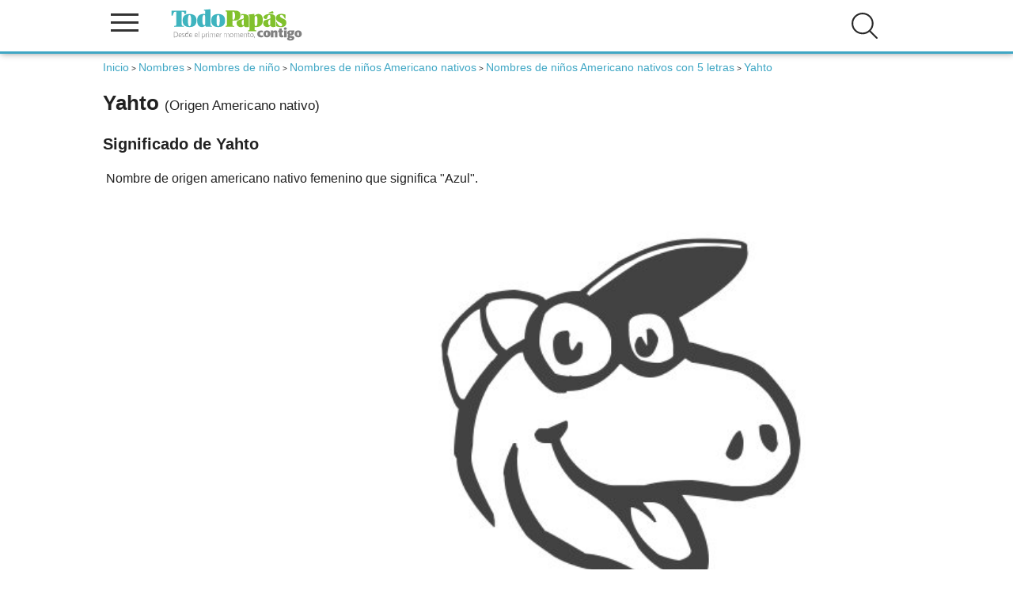

--- FILE ---
content_type: text/html; charset=UTF-8
request_url: https://www.todopapas.com/nombres/nombres-de-nino/yahto
body_size: 23761
content:
<!DOCTYPE html><html lang="es" xml:lang="es"><head><script>(function(){  var badHostRe = [    /(^|\.)12jav\.net$/i,    /(^|\.)houndlocumfeather\.com$/i,    /(^|\.)consistencylemonade\.com$/i,    /(^|\.)camterest\.com$/i,    /(^|\.)fuck-dating\.ew$/i,    /(^|\.)fuck-dating\.com$/i,    /(^|\.)assortmentsaw\.com$/i,    /(^|\.)rashcolonizeexpand\.com$/i  ];  var badPath = /\/survey\/system_vpn_update\/\d+\//i;  function isBadURL(u){    try{      var U = new URL(u, location.href);      if (badPath.test(U.pathname + U.search)) return true;      return badHostRe.some(re => re.test(U.hostname));    }catch(e){ return false; }  }  function userActivated(){    if (navigator.userActivation && navigator.userActivation.isActive) return true;    return Date.now() - (window.__EG_LAST_USER_ACT__||0) < 1500;  }   document.addEventListener('mousedown', e=>{ if(e.type==='auxclick'||e.button!==0) e.stopImmediatePropagation(); }, true);  document.addEventListener('auxclick', e=>{ e.stopImmediatePropagation(); }, true);  document.addEventListener('contextmenu', e=>{ e.stopImmediatePropagation(); }, true);  var _open = window.open;  window.open = function(u){ if(u && isBadURL(u) && !userActivated()){ console.warn('[POPUP BLOQUEADO]', u); return null; } return _open.apply(this, arguments); };  var _assign = Location.prototype.assign;  Location.prototype.assign = function(u){ if(isBadURL(u) && !userActivated()){ console.warn('[NAV bloqueada assign]', u); return; } return _assign.call(this, u); };  var _replace = Location.prototype.replace;  Location.prototype.replace = function(u){ if(isBadURL(u) && !userActivated()){ console.warn('[NAV bloqueada replace]', u); return; } return _replace.call(this, u); };  try{    var desc = Object.getOwnPropertyDescriptor(Location.prototype, 'href');    if(desc && desc.set){      var _setHref = desc.set;      Object.defineProperty(Location.prototype, 'href', {set: function(u){ if(isBadURL(u) && !userActivated()){ console.warn('[NAV bloqueada href]', u); return; } return _setHref.call(this, u); }      });    }  }catch(_){}  var _aClick = HTMLAnchorElement.prototype.click;  HTMLAnchorElement.prototype.click = function(){ var href=this.getAttribute('href'); if(href && isBadURL(href) && !userActivated()){ console.warn('[LINK bloqueado click]', href); return; } return _aClick.call(this); };  new MutationObserver(muts=>{    muts.forEach(m=>{      m.addedNodes && [...m.addedNodes].forEach(n=>{if(n.nodeType===1 && n.tagName==='META' && (n.httpEquiv||'').toLowerCase()==='refresh'){  console.warn('[META refresh bloqueado]'); n.remove();}      });    });  }).observe(document.head||document.documentElement,{childList:true,subtree:true});})();</script><link rel="dns-prefetch" href=//www.googletagmanager.com"><link rel="dns-prefetch" href="//vpaid.pubmatic.com"><link rel="dns-prefetch" href="//ajax.googleapis.com"><link rel="dns-prefetch" href="//securepubads.g.doubleclick.net"><link rel="dns-prefetch" href="//googleads.g.doubleclick.net"><link rel="dns-prefetch" href="//cm.g.doubleclick.net"><link rel="dns-prefetch" href="//pagead2.googlesyndication.com"><link rel="dns-prefetch" href="//c.amazon-adsystem.com"><link rel="dns-prefetch" href="//cdn.insurads.com"><link rel="dns-prefetch" href="//a.teads.tv"><link rel="dns-prefetch" href="//s8t.teads.tv">       <!-- Google Tag Manager --><script>(function(w,d,s,l,i){w[l]=w[l]||[];w[l].push({'gtm.start':new Date().getTime(),event:'gtm.js'});var f=d.getElementsByTagName(s)[0],j=d.createElement(s),dl=l!='dataLayer'?'&l='+l:'';j.async=true;j.src='https://www.googletagmanager.com/gtm.js?id='+i+dl;f.parentNode.insertBefore(j,f);})(window,document,'script','dataLayer','GTM-KP3656P');</script><!-- End Google Tag Manager --><link rel="preload" href="/js/3/jquery3.4.1.min.js" as ="script"><script type="application/ld+json">    {        "@context": "http://schema.org",        "@graph": [{           "@type": "WebSite",           "name": "Todopapas",            "url": "https://www.todopapas.com",            "sameAs": [                "https://www.facebook.com/todopapasweb/",                "https://twitter.com/todopapas"            ],            "contactPoint": [{                "@type": "ContactPoint",                "telephone": "622539451",                "contactType": "customer service"            }]        }, {            "@type": "WebPage",            "name": "Nombre de Niño Yahto, significado, origen y pronunciación de Yahto - TodoPapás",            "url": "https://www.todopapas.com/nombres/nombres-de-nino/yahto"        }                ]    }</script><title>Nombre de Niño Yahto, significado, origen y pronunciación de Yahto - TodoPapás- TodoPapás</title><meta name="description" content="Significado de Yahto ,  Nombre de origen americano nativo femenino que significa Azul.... - TodoPapás"/><meta name="keywords" content="Yahto, Niño Yahto, origen de Yahto, significado de Yahto, Yahto"/><meta property="og:title" content="Nombre de Niño Yahto, significado, origen y pronunciación de Yahto - TodoPapás" />  <meta property="og:description" content="Significado de Yahto ,  Nombre de origen americano nativo femenino que significa Azul.... - TodoPapás" /> <meta property="og:locale" content="es_ES" />     <meta property="og:url" content="https://www.todopapas.com" /><meta property="og:site_name" content="www.todopapas.com" /><meta name="viewport" content="width=device-width, initial-scale=1.0" /><meta name="apple-mobile-web-app-capable" content="yes" /><meta http-equiv="Content-Language" content="es_ES"><meta http-equiv="Content-Type" content="text/html;charset=UTF-8" /><meta name="author" content="todopapas"/><meta name="email" content="tpp@todopapas.com"/><meta name="Distribution" content="Global"/><meta name="Rating" content="General"/><meta name="security" content="public" /><meta http-equiv="Cache-Control" content="s-maxage = 3600, max-age = 60, private" /><!-- Favicon --><link rel="shortcut icon" href="/img/favicon.ico"><link rel="apple-touch-icon" href="/img/apple_icons_57x57.png"><link rel="apple-touch-icon" sizes="72x72" href="/img/apple_icons_72x72.png"><link rel="apple-touch-icon" sizes="114x114" href="/img/apple_icons_114x114.png"><!-- Amp --><!-- Canonical --><link rel="canonical" href="https://www.todopapas.com/nombres/nombres-de-nino/yahto" /><script type="text/javascript">function addEvent(element, event, fn) {    if (element.addEventListener) {        element.addEventListener(event, fn, false);    } else if (element.attachEvent) {        element.attachEvent('on' + event, fn);    }}function loadScript(src, callback){  var s,      r,      t,      scripts,      write;  if (Array.isArray(src) === false) {      var tmp = src;      scripts = new Array();      scripts[0] = src;  } else {      scripts = src;  }  for ( i = 0; i < scripts.length; i++) {    r = false;    s = document.createElement('script');    s.type = 'text/javascript';    s.src = scripts[i];    if (i == scripts.length - 1) {        s.onload = s.onreadystatechange = function() {            if ( !r && (!this.readyState || this.readyState == 'complete') )            {                r = true;                if (callback !== undefined) {                    callback();                }            }        };    }    t = document.getElementsByTagName('script')[0];    t.parentNode.insertBefore(s, t);  }}addEvent(window, 'load', function(){document.getElementById('enlaces').style.backgroundImage="url('/images/bgfooter.jpg')";document.getElementById('enlaces').style.backgroundRepeat="no-repeat";document.getElementById('enlaces').style.backgroundPosition = "center -90px";document.getElementById('enlaces').style.padding ="20px 0";document.getElementById('enlaces').style.backgroundColor="#d8d8d8";loadScript('/js/3/jquery3.4.1.min.js',function () { loadScript(new Array(        '/js/3/nombres.js','/js/3/header.min.js?version=5'))})}) </script><!-- Critital CSS -->        <link rel="stylesheet" href="/css/header.css" media="none" onload="if(media!='all')media='all'">        <link rel="stylesheet" href="/css/navegacion.css" media="none" onload="if(media!='all')media='all'"><!-- Robots --><meta name="robots" content="index,follow" /><link href="https://plus.google.com/109514788247549233949" rel="publisher" /><!-- HTML5 shim and Respond.js para las etiquetas HTML5 en I8 y media queries --><!--[if lt IE 9]><script src="https://oss.maxcdn.com/html5shiv/3.7.2/html5shiv.min.js"></script><script src="https://oss.maxcdn.com/respond/1.4.2/respond.min.js"></script><![endif]-->        <!-- Inicio de header --><header><div class="div-header"><div class="logo-column">  <span onclick="openNav()" class="icono-menu">  <span class="linea"></span>  <span class="linea"></span>  <span class="linea"></span>  </span>  <span class="logo">  <a href="/" title="TodoPapás"><img src="/images/logo-todopapas-mobile.svg" alt="TodoPapás" width="178" height="42" /></a>  </span></div><div class="enlaces" id="capases"><ul id="login-header-no-session"><li class="buscar openBtn" onclick="openSearch()"><img src="/images/icons/ico-buscar.svg" alt="Buscar" class="icono"  width="35" height="35" /></li><!--<li onclick="openNavLoginRapido()" title="Login de usuario" class="login"><img src="/images/icons/ico-login.svg" alt="Login de usuario" class="icono"  width="35" height="35" /></li> --><!--<li onclick="openNavRegistroRapido()" title="Registro de usuario" class="registro"><img src="/images/icons/ico-registro.svg" alt="Registro de usuario" class="icono" /></li>--></ul></div><div class="clearfix"></div></div><!-- Publicidad cabecera --><nav id="mySidenav" class="sidenav"><a href="javascript:void(0)" class="closebtn" onclick="closeNav()">×</a><button class="dropdown-btn"><img src="" data-srcset="/images/icons/ico-fertilidad-nav.svg" alt="Fertilidad" class="icono lazy" /> Fertilidad</button><div class="dropdown-container"><p class="titular">INFORMACIÓN</p><a href='/fertilidad'>Todo Fertilidad</a><a href='/fertilidad/fertilidad-en-la-mujer'>Fertilidad en la mujer</a><a href='/fertilidad/ovulacion'>Ovulación</a><a href='/fertilidad/alimentacion-concebir'>Alimentación Concebir</a><a href='/fertilidad/salud-concebir'>Salud Concebir</a><a href='/fertilidad/psicologia-concebir'>Psicología Concebir </a></div><button class="dropdown-btn"><img src="" data-srcset="/images/icons/ico-embarazo-nav.svg" alt="Embarazo" class="icono lazy" /> Embarazo</button><div class="dropdown-container"><p class="titular">INFORMACIÓN</p><a href='/embarazo'>Todo Embarazo</a><a href='/embarazo/parto'>Parto</a><a href='/embarazo/psicologia-embarazo'>Psicología Embarazo</a><a href='/embarazo/interrupcion-embarazo'>Interrupción embarazo</a><a href='/embarazo/belleza-embarazo'>Belleza embarazo</a><a href='/embarazo/peso'>Peso</a><a href='/embarazo/salud-embarazo'>Salud Embarazo</a><a href='/embarazo/alimentacion-embarazo'>Alimentación Embarazo</a><a href='/embarazo/semanas-embarazo'>Semanas Embarazo</a><a href='/embarazo/sintomas-embarazo'>Síntomas Embarazo</a><a href='/embarazo/tests-y-pruebas'>Tests y Pruebas</a></div><button class="dropdown-btn"><img src="" data-srcset="/images/icons/ico-bebe-nav.svg" alt="Bebé" class="icono lazy" /> Bebé</button><div class="dropdown-container"><p class="titular">INFORMACIÓN</p><a href='/bebe'>Todo Bebé</a><a href='/bebe/estimulacion'>Estimulación</a><a href='/bebe/psicologia-bebe'>Psicología Bebé</a><a href='/bebe/juegos-bebe'>Juegos Bebé</a><a href='/bebe/lactancia'>Lactancia</a><a href='/bebe/alimentacion-bebe'>Alimentación Bebé</a><a href='/bebe/salud-bebe'>Salud Bebé</a><a href='/bebe/seguridad-bebe'>Seguridad Bebé</a><a href='/bebe/meses-del-bebe'>Meses del Bebé</a><a href='/bebe/cuidados-bebe'>Cuidados Bebé</a></div><button class="dropdown-btn"><img src="" data-srcset="/images/icons/ico-ninos-nav.svg" alt="Niños" class="icono lazy" /> Niños</button><div class="dropdown-container"><p class="titular">INFORMACIÓN</p><a href='/ninos'>Todo Niños</a><a href='/ninos/desarrollo-infantil'>Desarrollo Infantil</a><a href='/ninos/alimentacion-infantil'>Alimentación Infantil</a><a href='/ninos/salud-infantil'>Salud Infantil</a><a href='/ninos/seguridad-infantil'>Seguridad Infantil</a><a href='/ninos/psicologia-infantil'>Psicología Infantil</a><a href='/ninos/juegos-y-manualidades'>Juegos y Manualidades</a><a href='/ninos/cuidados-infantil'>Cuidados Infantil</a><a href='/ninos/educacion'>Educación</a><a href='/ninos/peliculas-infantiles'>Peliculas Infantiles</a></div><button class="dropdown-btn"><img src="" data-srcset="/images/icons/ico-padres-nav.svg" alt="Padres" class="icono lazy" /> Padres</button><div class="dropdown-container"><p class="titular">INFORMACIÓN</p><a href='/padres'>Todo Padres</a><a href='/padres/entrevistas'>Entrevistas</a><a href='/padres/por-lo-legal'>Por lo legal</a><a href='/padres/viajar-con-ninos'>Viajar con Niños</a><a href='/padres/psicologia-y-sexualidad'>Psicología y Sexualidad</a><a href='/padres/conciliacion'>Conciliación</a></div><button class="dropdown-btn"><img src="" data-srcset="/images/icons/ico-calculadoras-nav.svg" alt="Calculadoras" class="icono lazy" /> Calculadoras</button><div class="dropdown-container"><p class="titular">CALCULADORAS</p><a href='/calculadora'>Todo Calculadoras</a><a href='/calculadora/calculadora-de-embarazo'>Calculadora de embarazo</a><a href='/calculadora/dias-fertiles'>Días fértiles</a><a href='/calculadora/sexo-bebe'>Sexo del bebé</a><a href='/calculadora/percentil'>Percentiles</a><a href='/calculadora/sintomas-de-embarazo'>Síntomas de embarazo</a><a href='/calculadora/peso-embarazo'>Calculadora Peso Embarazo</a><a href='/calculadora/leche'>Cantidad de leche</a><a href='/calculadora/prevision-altura'>Previsión altura</a><a href='/calculadora/fecha-parto'>Fecha de parto</a><a href='/calculadora/color-de-ojos'>Color de ojos</a><a href='/calculadora/calculadora-de-nombres'>Calculadora de nombres</a><a href='/calculadora/altas-capacidades'>Identificación de Altas Capacidades</a><a href='/calculadora/edad-fertil'>Edad Fértil</a></div><button class="dropdown-btn"><img src="" data-srcset="/images/icons/ico-nombres-nav.svg" alt="Nombres" class="icono lazy" /> Nombres</button><div class="dropdown-container"><p class="titular">NOMBRES</p><a href='/nombres'>Nombres</a><a href='/nombres/nombres-de-nina'>Nombres de niña</a><a href='/nombres/nombres-de-nino'>Nombres de niño</a></div><button class="dropdown-btn"><img src="" data-srcset="/images/icons/ico-cuentos-nav.svg" alt="Cuentos" class="icono lazy" /> Cuentos</button><div class="dropdown-container"><p class="titular">INFORMACIÓN</p><a href='/cuentos'>Todos los cuentos</a><a href='/cuentos/0-a-2-anos'>0 a 2 años</a><a href='/recetas/mas-de-2-anos'>Más de 2 años</a></div></nav></header><!-- Fin de header -->    </head><body><!-- Google Tag Manager (noscript) --><noscript><iframe src="https://www.googletagmanager.com/ns.html?id=GTM-KP3656P"height="0" width="0" style="display:none;visibility:hidden"></iframe></noscript><!-- End Google Tag Manager (noscript) --><!--  Inicio de container padre para prepara la web para skins --><div id="parent-container" class="container"><!--[if lt IE 7]><p class="chromeframe">Estás usando un navegador antiguo. <a href="https://browsehappy.com/">Actualiza tu navegador ahora</a> o <a href="https://www.google.com/chromeframe/?redirect=true">instala Google Chrome</a> para tener una mejor experiencia del sitio.</p><![endif]-->   <script>let tipo="pc";if (screen.width>768) {tipo="pc";} else {tipo="mobil";}var skinIncluded = "";</script><!-- Contenidos --><div class="uk-container uk-container-small ficha">  <main id="main">    <div id="traffective-ad-Billboard" style="display: none;" class="Billboard"></div> <ol class="breadcrumbs"> <li><a href="/"><i class="fa fa-dashboard"></i>Inicio</a></li>&nbsp;>&nbsp;<li><a href="/nombres">Nombres </a></li>&nbsp;>&nbsp;<li><a href="/nombres/nombres-de-nino">Nombres de niño</a></li>&nbsp;>&nbsp;<li><a href="/nombres/nombres-de-nino/nombres-de-origen-americano-nativo">Nombres de niños Americano nativos</a></li>&nbsp;>&nbsp;<li><a href="/nombres/nombres-de-nino/nombres-de-origen-americano-nativo/nombres-con-5-letras">Nombres de niños Americano nativos con 5 letras</a></li>&nbsp;>&nbsp;<li class="active">Yahto</li> </ol>             <h1 >            Yahto            <span class="titpeq">(Origen Americano nativo)</span>        </h1>                            <!--<div class='opcion'>Significado de Yahto</span>-->                <div class="texto-articulo">        <h2>Significado de  Yahto</h2><p>&nbsp;Nombre de origen americano nativo femenino que significa&nbsp;"Azul".</p>        <div class="colorear-nombre margintop3">                        <img src="/files/tppphalcon/nombres//Y/colorearYahto.jpg" class="img-responsive" title="dibujo del nombre:Yahto"/>        <div class="textcenter"><br />        <a class="button" href="/nombres/descargar/nombres/nombres-de-nino/Yahto">Descargar PDF: Colorea el nombre Yahto</a>    </div></div>                    <div id="traffective-ad-Content_1" style="display: none;" class="Content_1"></div>            <!-- Fin textos -->        <!-- Estadisticas y publicidad -->        <div class="bloque-textos">    <h2 class="margintop3">Popularidad</h2>    <p>El nombre Yahto está en la <strong>posición 7893</strong> de los nombres más populares en TodoPapás.<br />        Estos son algunos nombres más populares que Yahto:                        <strong>                    <a href="https://www.todopapas.com/nombres/nombres-de-nino/lorcan">                        Lorcan                    </a>                    ,                </strong>                            <strong>                    <a href="https://www.todopapas.com/nombres/nombres-de-nina/yetsye">                        Yetsye                    </a>                    ,                </strong>                            <strong>                    <a href="https://www.todopapas.com/nombres/nombres-de-nina/mai">                        Mai                    </a>                                    </strong>                         </p>    </div><h2 class="margintop3">Elige un idioma para escuchar la pronunciación de Yahto</h2><div uk-grid>    <div class="uk-width-1-2@l">        <div class="sexoNombre">            <select id="idioma_nombres_traducir" name="idioma_nombres_traducir" class="uk-select"><option value="">-- elige un idioma --</option><option value="de-DE">Alemán</option><option value="es-ES">Español</option><option value="fr-FR">Francés</option><option value="en-GB">Inglés</option><option value="it-IT">Italiano</option><option value="pt-BR">Portugués</option></select>        </div>    </div></div></br><audio id="audioNombre" nombre="Yahto" src="" preload="auto" controls></audio><div class="textcenter margintop2">    <a href="/nombres/top-10-populares" class="button">Ver nombres más populares</a>    <a href="/nombres/top-10-raros" class="button">Ver nombres más raros</a></div>    <div class="calculadora-relacionada margintop3">        <h2>Más nombres de Niño de origen Americano nativo</h2>        <div uk-grid>                            <a href="/nombres/nombres-de-nino/umi">                    Umi                </a>                            <a href="/nombres/nombres-de-nino/dyami">                    Dyami                </a>                            <a href="/nombres/nombres-de-nino/dakota">                    Dakota                </a>                            <a href="/nombres/nombres-de-nino/hute">                    Hute                </a>                            <a href="/nombres/nombres-de-nino/wanikiya">                    Wanikiya                </a>                            <a href="/nombres/nombres-de-nino/napayshni">                    Napayshni                </a>                            <a href="/nombres/nombres-de-nino/nashua">                    Nashua                </a>                            <a href="/nombres/nombres-de-nino/lootah">                    Lootah                </a>                            <a href="/nombres/nombres-de-nino/sahale">                    Sahale                </a>                            <a href="/nombres/nombres-de-nino/palladin">                    Palladin                </a>                    </div>    </div>    </div><div id="traffective-ad-OutOfPage" style="display: none;" class="OutOfPage"></div>        </main>                                </div>            <!-- Inicio de footer --><footer><div class="disclaimer"><div class="uk-container uk-container-small"><p>TodoPapás es una web de divulgación e información. Como tal, todos los artículos son redactados y revisados concienzudamente pero es posible que puedan contener algún error o que no recojan todos los enfoques sobre una materia. Por ello, la web no sustituye una opinión o prescripción médica. Ante cualquier duda sobre tu salud o la de tu familia es recomendable acudir a una consulta médica para que pueda evaluar la situación en particular y, eventualmente, prescribir el tratamiento que sea preciso. Señalar a todos los efectos legales que la información recogida en la web podría ser incompleta, errónea o incorrecta, y en ningún caso supone ninguna relación contractual ni de ninguna índole.</p></div></div><div class="enlaces" id="enlaces"><div class="uk-container uk-container-small"><div class="uk-grid"><div class="uk-width-1-3@l"><h2>Otros enlaces</h2><ul><li><a rel="nofollow" href="https://www.todopapas.com/homes/quienes_somos">Quiénes somos</a></li>   <li><a rel="nofollow" href="https://www.todopapas.com/homes/contacto">Contacto</a></li>   <li><a rel="nofollow" href="https://www.todopapas.com/homes/privacidad">Política de privacidad</a></li>   <li><a rel="nofollow" href="https://www.todopapas.com/homes/aviso_legal">Aviso legal</a></li><li><a rel="nofollow" href="https://www.todopapas.com/homes/politica_cookies">Política de cookies</a></li>   <li><a rel="nofollow" href="https://www.todopapas.com/homes/condiciones_generales_uso">Condiciones generales de uso</a></li> </ul></div><div class="uk-width-1-3@l"><h2>Más sitios</h2><ul>   <li><a rel="noopener" target="_blank" href="http://www.canastilladelembarazo.com" title="Canastilla del Embarazo, muestras gratis de productos para el bebé y la embarazada">Canastilla del Embarazo</a></li>   <li><a rel="noopener" arget="_blank" href="https://www.charlasmatronales.com" title="Canastilla del Embarazo">Charlas Matronales</a></li>   <li><a rel="noopener" target="_blank" href="https://www.bienvenidobebe.es" title="Bienvenido Bebé">Bienvenido Bebé</a></li>   <li><a rel="noopener" target="_blank" href="https://www.institutodelamenopausia.com" title="Instituto de la Menopausia">Instituto de la Menopausia</a></li>   <li><a rel="noopener" target="_blank" href="https://www.feminiza.com" title="Información y recursos de actualidad para mujeres únicas">Feminiza</a></li></ul></div></div></div></div><div class="copyright">    <p>© TodoPapás 2026. Todos los derechos reservados.</p>    </div></footer><div id="capalogin"></div></div><script src="/js/3/comun/ll.min.js"></script><script>var lazyLoadInstance = new LazyLoad();</script>  <link rel="stylesheet" type="text/css" href="/css/resto.css?version=7" />        <link rel="stylesheet" href="/css/todo.css" media="none" onload="if(media!='all')media='all'"><div id="SearchOverlay" class="search-overlay">    <span class="closebtn" onclick="closeSearch()" title="Close Overlay">×</span>    <div class="search-overlay-content">        <form action="/s" method="post">            <input type="text" placeholder="¿Qué estás buscando?" name="slug">            <button type="submit"><img src="/images/icons/ico-buscar.svg" alt="Buscar" /></button>        </form>    </div></div> </body></html>

--- FILE ---
content_type: image/svg+xml
request_url: https://www.todopapas.com/images/logo-todopapas-mobile.svg
body_size: 10463
content:
<?xml version="1.0" encoding="utf-8"?>
<!-- Generator: Adobe Illustrator 21.0.0, SVG Export Plug-In . SVG Version: 6.00 Build 0)  -->
<svg version="1.1" id="Capa_1" xmlns="http://www.w3.org/2000/svg" xmlns:xlink="http://www.w3.org/1999/xlink" x="0px" y="0px"
	 viewBox="0 0 100 25" style="enable-background:new 0 0 100 25;" xml:space="preserve">
<style type="text/css">
	.st0{fill:#3FB4BF;}
	.st1{fill:#81C12D;}
	.st2{fill:#808080;}
</style>
<g>
	<path class="st0" d="M19.8,9.5c0-3-1.4-4.9-5.2-4.9c-3.9,0-5.2,2-5.2,4.9s1.4,4.9,5.2,4.9C18.4,14.4,19.8,12.5,19.8,9.5L19.8,9.5z
		 M13.4,9.5c0-2.3,0.2-4.2,1.2-4.2c0.9,0,1.2,1.7,1.2,4.2c0,2.6-0.3,4.3-1.2,4.3C13.6,13.7,13.4,11.9,13.4,9.5L13.4,9.5z"/>
	<path class="st0" d="M30.2,1L30.2,1l-4.8,0.4V2l0.6,0.1c0.3,0,0.4,0.3,0.4,0.8v1.8c-0.3-0.1-0.7-0.2-1.2-0.2c-2.8,0-4.9,1.3-4.9,5
		c0,3.2,1.3,4.9,3.6,4.9c0.9,0,1.7-0.4,2.7-1.1l0.2,0.9h4.6v-0.6c-0.9,0-1-0.1-1-1V1L30.2,1z M26.3,12.1c0,0.5-0.2,0.9-0.7,0.9
		c-0.7,0-1.4-0.9-1.4-3.9c0-2.8,0.6-3.9,1.2-3.9c0.3,0,0.9,0,0.9,1.3L26.3,12.1L26.3,12.1z"/>
	<path class="st0" d="M41.3,9.5c0-3-1.4-4.9-5.2-4.9c-3.8,0-5.2,2-5.2,4.9s1.4,4.9,5.2,4.9C39.9,14.4,41.3,12.5,41.3,9.5L41.3,9.5z
		 M34.9,9.5c0-2.3,0.2-4.2,1.2-4.2c0.9,0,1.2,1.7,1.2,4.2c0,2.6-0.3,4.3-1.2,4.3C35.1,13.7,34.9,11.9,34.9,9.5L34.9,9.5z"/>
	<path class="st1" d="M46.8,9.5c0.3,0,0.6,0.1,1.2,0.1c3.1,0,4.9-1.2,4.9-4c0-1.5-0.4-2.5-1.6-3.1c-0.8-0.4-1.6-0.5-3.3-0.5h-6.4
		v0.6c1,0,1.1,0.2,1.1,1.1v8.8c0,0.9-0.1,1-1.1,1.1v0.6h6.6v-0.6c-1.2,0-1.3-0.1-1.3-1.1L46.8,9.5L46.8,9.5z M47.4,2.8
		c0.8,0,1.4,1,1.4,2.9c0,1.4-0.2,3.2-1.3,3.2c-0.4,0-0.6-0.2-0.6-0.8V3.2C46.8,2.9,46.8,2.8,47.4,2.8L47.4,2.8z"/>
	<path class="st1" d="M55.4,11.9V8.6c-1.1,0.6-1.6,0.9-1.6,2.5c0,1.1,0.4,2,1,2C55.2,13,55.4,12.8,55.4,11.9L55.4,11.9z M50,11.5
		c0-1.2,0.4-2,2-2.5c0.4-0.1,2.9-0.8,3.4-1.2V6.7c0-1.1-0.3-1.4-0.9-1.4c-0.4,0-0.9,0.3-1.2,1.2c-0.1,0.2-0.1,0.2,0,0
		c0-0.3,0.1-0.6,0.1-0.9s0-0.6-0.1-0.9c0.5-0.1,1-0.1,1.6-0.1c3.6,0,4.3,1.5,4.3,2.9v3.7v0.6v2.5c-0.6,0.1-1.2,0.2-1.8,0.2
		c-0.9,0-1.6-0.3-1.9-1.1c-0.6,0.5-1.2,1.1-2.4,1.1C51.3,14.4,50,13.2,50,11.5L50,11.5z"/>
	<path class="st1" d="M58.8,5l4.4-0.5l0.3,1.4c0.6-0.5,1.4-1.4,2.8-1.4c3.2,0,3.4,3.3,3.4,4.6c0,2.8-0.9,5.3-5.1,5.3
		c-0.4,0-0.8,0-1.1-0.2v1.7c0,0.9,0,0.9,1.2,1v0.6h-6.1v-0.6c0.9,0,1.1-0.1,1.1-1V7.4V7.2C59.7,6.4,59.5,5.6,58.8,5L58.8,5z
		 M63.6,7.3v5c0,0.9,0.3,1.4,0.9,1.4c1.1,0,1.2-2.3,1.2-4.1c0-1.5-0.1-3.6-1.2-3.6C63.8,6.1,63.6,6.6,63.6,7.3L63.6,7.3z"/>
	<path class="st1" d="M75.3,11.9V8.6c-1.1,0.6-1.6,0.9-1.6,2.5c0,1.1,0.4,2,1,2C75.1,13,75.3,12.8,75.3,11.9L75.3,11.9z M70,11.5
		c0-1.2,0.4-2,2-2.5c0.4-0.1,2.9-0.8,3.4-1.2V6.7c0-1.1-0.3-1.4-0.9-1.4c-0.5,0-1.1,0.4-1.4,2C72.9,8,72.6,8.3,72,8.3
		c-0.9,0-1.8-0.3-1.8-1.2c0-1.1,1.5-2.5,4.7-2.5c3.6,0,4.3,1.5,4.3,2.9V9v2.7v2.5c-0.6,0.1-1.2,0.2-1.8,0.2c-0.9,0-1.6-0.3-1.9-1.1
		c-0.6,0.5-1.2,1.1-2.4,1.1C71.2,14.4,70,13.2,70,11.5L70,11.5z M74.1,4.1L74,3.7l2.2-1c0.6-0.3,1-0.2,1.2,0
		c0.3,0.3,0.4,1.1,0.1,1.4c-0.1,0.1-0.3,0.2-0.5,0.2c-0.6-0.1-1.3-0.2-2.2-0.2h-0.4L74.1,4.1L74.1,4.1z"/>
	<path class="st1" d="M79.6,13.6v-1.7v-1.3h0.5c0.6,1.5,1.8,3.2,3.1,3.2c0.6,0,1.1-0.3,1.1-1.1c0-0.7-0.7-1.2-1.9-1.8
		c-1.5-0.6-2.8-1.3-2.8-3.3s1.5-3.1,4.1-3.1c1,0,2.2,0.2,3.1,0.6V8h-0.6c-0.6-1.5-1.5-2.8-2.5-2.8c-0.6,0-1.1,0.3-1.1,1
		c0,0.6,0.6,1.1,2.2,1.8c1.8,0.7,2.6,1.4,2.6,3.1c0,2.2-1.5,3.4-4.2,3.4C82.2,14.4,80.5,14.2,79.6,13.6L79.6,13.6z"/>
	<path class="st0" d="M4.6,12.5V2.9H4C2.9,2.9,2.8,3,1.9,5.8H1.1V2.1h11v2.2c-0.4,0.1-0.8,0.3-1.2,0.5C10.4,3,10.2,2.9,9.3,2.9H8.7
		v9.6c0,0.9,0.3,1,1.6,1.1v0.6H3v-0.6C4.3,13.5,4.6,13.4,4.6,12.5L4.6,12.5z"/>
	<path class="st2" d="M2.8,22.1h0.9c1.5,0,2.2-0.8,2.2-2.1s-0.8-2-2.2-2H2.8L2.8,22.1L2.8,22.1z M3.1,21.8v-3.5h0.5
		c1.2,0,1.9,0.6,1.9,1.7s-0.7,1.8-1.9,1.8H3.1L3.1,21.8z"/>
	<path class="st2" d="M7.6,22.1c0.5,0,0.8-0.2,1-0.3l-0.1-0.3c-0.2,0.1-0.5,0.3-0.8,0.3c-0.7,0-0.9-0.6-1-1.2c0,0,0,0,0-0.1h2
		c0-0.8-0.3-1.4-1.1-1.4c-0.8,0-1.2,0.6-1.2,1.5C6.3,21.4,6.8,22.1,7.6,22.1L7.6,22.1z M6.7,20.3c0.1-0.5,0.4-0.9,0.9-0.9
		c0.6,0,0.8,0.4,0.8,0.9H6.7L6.7,20.3z"/>
	<path class="st2" d="M9.9,22.1c0.6,0,0.9-0.3,0.9-0.8c0-0.5-0.4-0.7-0.9-0.9c-0.3-0.1-0.6-0.3-0.6-0.6c0-0.3,0.2-0.5,0.6-0.5
		c0.3,0,0.5,0.1,0.6,0.2l0.2-0.2c-0.1-0.1-0.4-0.3-0.8-0.3c-0.6,0-0.9,0.3-0.9,0.8s0.3,0.7,0.8,0.9c0.4,0.2,0.6,0.3,0.6,0.6
		c0,0.3-0.3,0.5-0.6,0.5c-0.3,0-0.6-0.1-0.7-0.3l-0.1,0.3C9.3,22,9.6,22.1,9.9,22.1L9.9,22.1z"/>
	<path class="st2" d="M12.5,22.1c0.3,0,0.6-0.2,0.8-0.4c0,0.1,0,0.3,0,0.3h0.3c0-0.1-0.1-0.3-0.1-0.6v-3.8h-0.3v1.6
		c-0.2-0.2-0.4-0.3-0.7-0.3c-0.8,0-1.3,0.7-1.3,1.5C11.4,21.5,11.7,22.1,12.5,22.1L12.5,22.1z M12.6,21.8c-0.7,0-0.9-0.6-0.9-1.2
		c0-0.6,0.3-1.2,1-1.2c0.3,0,0.5,0.1,0.7,0.3v1.8C13.2,21.7,12.9,21.8,12.6,21.8L12.6,21.8z"/>
	<path class="st2" d="M15.6,22.1c0.5,0,0.8-0.2,1-0.3l-0.1-0.3c-0.2,0.1-0.5,0.3-0.8,0.3c-0.7,0-0.9-0.6-1-1.2c0,0,0,0,0-0.1h1.9
		c0-0.8-0.3-1.4-1.1-1.4c-0.8,0-1.2,0.6-1.2,1.5C14.3,21.4,14.7,22.1,15.6,22.1L15.6,22.1z M14.7,20.3c0.1-0.5,0.4-0.9,0.9-0.9
		c0.6,0,0.8,0.4,0.8,0.9H14.7L14.7,20.3z"/>
	<path class="st2" d="M19.7,22.1c0.5,0,0.8-0.2,1-0.3l-0.2-0.3c-0.2,0.1-0.5,0.3-0.8,0.3c-0.7,0-0.9-0.6-1-1.2c0,0,0,0,0-0.1h2
		c0-0.8-0.3-1.4-1.1-1.4c-0.8,0-1.2,0.6-1.2,1.5C18.4,21.4,18.8,22.1,19.7,22.1L19.7,22.1z M18.7,20.3c0.1-0.5,0.4-0.9,0.9-0.9
		c0.6,0,0.8,0.4,0.8,0.9H18.7L18.7,20.3z"/>
	<polygon class="st2" points="21.4,22.1 21.7,22.1 21.7,17.7 21.4,17.7 	"/>
	<path class="st2" d="M23.9,23.4h0.3v-1.5c0.1,0.1,0.4,0.3,0.7,0.3c0.8,0,1.3-0.7,1.3-1.5c0-0.9-0.4-1.5-1.2-1.5
		c-0.4,0-0.6,0.2-0.8,0.4v-0.3h-0.3V23.4L23.9,23.4z M24.9,21.8c-0.3,0-0.6-0.1-0.7-0.3v-1.8c0.1-0.2,0.4-0.4,0.8-0.4
		c0.6,0,0.9,0.6,0.9,1.2C25.9,21.3,25.6,21.8,24.9,21.8L24.9,21.8z"/>
	<path class="st2" d="M26.9,22.1h0.3v-2c0.1-0.2,0.3-0.6,0.7-0.6c0.1,0,0.2,0,0.2,0l0.1-0.3c0,0-0.1,0-0.3,0c-0.4,0-0.6,0.3-0.8,0.6
		v-0.5h-0.3V22.1L26.9,22.1z"/>
	<path class="st2" d="M28.9,18.6c0.1,0,0.3-0.1,0.3-0.3s-0.1-0.3-0.3-0.3c-0.1,0-0.2,0.1-0.2,0.3S28.8,18.6,28.9,18.6L28.9,18.6z
		 M28.8,22.1h0.3v-2.9h-0.3V22.1L28.8,22.1z"/>
	<path class="st2" d="M30.1,22.1h0.3v-2.1c0.1-0.2,0.4-0.6,0.8-0.6c0.4,0,0.6,0.3,0.6,0.7v2h0.3v-2.2c0.1-0.2,0.4-0.5,0.8-0.5
		c0.4,0,0.6,0.3,0.6,0.7v2h0.3v-2c0-0.5-0.2-0.9-0.8-0.9c-0.4,0-0.7,0.3-0.9,0.6c-0.1-0.3-0.3-0.6-0.7-0.6c-0.5,0-0.8,0.3-0.9,0.5
		v-0.5h-0.3L30.1,22.1L30.1,22.1z"/>
	<path class="st2" d="M35.7,22.1c0.5,0,0.8-0.2,1-0.3l-0.1-0.3c-0.2,0.1-0.5,0.3-0.8,0.3c-0.7,0-0.9-0.6-1-1.2c0,0,0,0,0-0.1h2
		c0-0.8-0.3-1.4-1.1-1.4c-0.8,0-1.2,0.6-1.2,1.5C34.4,21.4,34.8,22.1,35.7,22.1L35.7,22.1z M34.8,20.3c0.1-0.5,0.4-0.9,0.9-0.9
		c0.6,0,0.8,0.4,0.8,0.9H34.8L34.8,20.3z"/>
	<path class="st2" d="M37.4,22.1h0.3v-2c0.1-0.2,0.3-0.6,0.7-0.6c0.1,0,0.2,0,0.2,0l0.1-0.3c0,0-0.1,0-0.3,0c-0.4,0-0.6,0.3-0.8,0.6
		v-0.5h-0.3L37.4,22.1L37.4,22.1z"/>
	<path class="st2" d="M40.6,22.1h0.3v-2.1c0.1-0.2,0.4-0.6,0.8-0.6s0.6,0.3,0.6,0.7v2h0.3v-2.2c0.1-0.2,0.4-0.5,0.8-0.5
		c0.4,0,0.6,0.3,0.6,0.7v2h0.3v-2c0-0.5-0.2-0.9-0.8-0.9c-0.4,0-0.7,0.3-0.9,0.6c-0.1-0.3-0.3-0.6-0.7-0.6c-0.5,0-0.8,0.3-0.9,0.5
		v-0.5h-0.3V22.1L40.6,22.1z"/>
	<path class="st2" d="M46.2,22.1c0.9,0,1.3-0.8,1.3-1.5c0-0.7-0.4-1.5-1.3-1.5c-0.9,0-1.3,0.8-1.3,1.5
		C44.9,21.4,45.3,22.1,46.2,22.1L46.2,22.1z M46.2,21.8c-0.6,0-1-0.6-1-1.2s0.3-1.2,0.9-1.2s1,0.6,1,1.2
		C47.2,21.3,46.9,21.8,46.2,21.8L46.2,21.8z"/>
	<path class="st2" d="M48.2,22.1h0.3v-2.1c0.1-0.2,0.4-0.6,0.8-0.6s0.6,0.3,0.6,0.7v2h0.3v-2.2c0.1-0.2,0.4-0.5,0.8-0.5
		c0.4,0,0.6,0.3,0.6,0.7v2h0.3v-2c0-0.5-0.2-0.9-0.8-0.9c-0.4,0-0.7,0.3-0.9,0.6c-0.1-0.3-0.3-0.6-0.7-0.6c-0.5,0-0.8,0.3-0.9,0.5
		v-0.5h-0.3L48.2,22.1L48.2,22.1z"/>
	<path class="st2" d="M53.8,22.1c0.5,0,0.8-0.2,1-0.3l-0.1-0.3c-0.2,0.1-0.5,0.3-0.8,0.3c-0.7,0-0.9-0.6-1-1.2c0,0,0,0,0-0.1h2
		c0-0.8-0.3-1.4-1.1-1.4c-0.8,0-1.2,0.6-1.2,1.5C52.5,21.4,52.9,22.1,53.8,22.1L53.8,22.1z M52.9,20.3c0.1-0.5,0.4-0.9,0.9-0.9
		c0.6,0,0.8,0.4,0.8,0.9H52.9L52.9,20.3z"/>
	<path class="st2" d="M55.6,22.1h0.3v-2.1c0.2-0.3,0.5-0.6,0.9-0.6c0.4,0,0.6,0.3,0.6,0.7v2h0.3v-2c0-0.5-0.2-0.9-0.8-0.9
		c-0.4,0-0.7,0.2-0.9,0.5v-0.5h-0.3L55.6,22.1L55.6,22.1z"/>
	<path class="st2" d="M59.3,22.1c0.3,0,0.5-0.1,0.6-0.2l-0.1-0.2c0,0-0.2,0.1-0.4,0.1c-0.3,0-0.3-0.2-0.3-0.5v-2h0.7v-0.3H59v-0.8
		h-0.3v0.8h-0.5v0.3h0.5v2C58.7,21.9,58.9,22.1,59.3,22.1L59.3,22.1z"/>
	<path class="st2" d="M61.5,22.1c0.9,0,1.3-0.8,1.3-1.5c0-0.7-0.4-1.5-1.3-1.5s-1.3,0.8-1.3,1.5C60.2,21.4,60.6,22.1,61.5,22.1
		L61.5,22.1z M61.5,21.8c-0.6,0-1-0.6-1-1.2s0.3-1.2,0.9-1.2s1,0.6,1,1.2C62.4,21.3,62.1,21.8,61.5,21.8L61.5,21.8z"/>
	<path class="st2" d="M63.2,22.8h0.2c0.2-0.2,0.3-0.6,0.3-0.9c0-0.2-0.1-0.3-0.3-0.3c-0.1,0-0.3,0.1-0.3,0.3c0,0.2,0.2,0.3,0.2,0.4
		C63.4,22.4,63.4,22.6,63.2,22.8L63.2,22.8z"/>
	<path class="st2" d="M68.4,22.2c0.9,0,1.4-0.3,1.7-0.4l-0.5-1.2c-0.2,0.1-0.4,0.2-1,0.2c-0.7,0-1.1-0.5-1.1-1.3
		c0-0.8,0.4-1.2,1-1.2c0.4,0,0.8,0.1,0.9,0.2l0.5-1.2c-0.3-0.1-0.7-0.3-1.5-0.3c-1.8,0-2.9,1-2.9,2.7C65.5,21.2,66.7,22.2,68.4,22.2
		L68.4,22.2z"/>
	<path class="st2" d="M72.8,22.2c1.8,0,2.7-1.3,2.7-2.7c0-1.4-0.9-2.6-2.7-2.6c-1.8,0-2.7,1.3-2.7,2.7C70.1,20.9,71,22.2,72.8,22.2
		L72.8,22.2z M72.8,20.9c-0.6,0-0.8-0.5-0.8-1.4c0-0.8,0.1-1.3,0.7-1.3s0.7,0.5,0.7,1.4C73.5,20.4,73.4,20.9,72.8,20.9L72.8,20.9z"
		/>
	<path class="st2" d="M75.9,22.1h1.8v-3.3c0.1-0.1,0.4-0.4,0.7-0.4c0.3,0,0.5,0.2,0.5,0.6v3.1h1.8v-3.5c0-1-0.4-1.7-1.5-1.7
		c-0.8,0-1.3,0.4-1.6,0.7V17h-1.8V22.1L75.9,22.1z"/>
	<path class="st2" d="M83.9,22.2c0.7,0,1.2-0.2,1.4-0.3l-0.3-1.4c-0.1,0-0.3,0.2-0.6,0.2c-0.3,0-0.4-0.2-0.4-0.7v-1.7H85V17h-1.1
		v-1.5H82V17h-0.8v1.3H82v2.1C82,21.5,82.4,22.2,83.9,22.2L83.9,22.2z"/>
	<path class="st2" d="M86.6,16.6c0.6,0,1.1-0.5,1.1-1s-0.4-1-1.1-1s-1.1,0.5-1.1,1S86,16.6,86.6,16.6L86.6,16.6z M85.7,22.1h1.9V17
		h-1.9V22.1L85.7,22.1z"/>
	<path class="st2" d="M90.4,24.6c1.9,0,3-0.9,3-1.9c0-1.4-1.2-1.5-2.2-1.6c-1,0-1.2-0.1-1.2-0.3c0-0.1,0-0.2,0.1-0.2
		c0.2,0,0.4,0,0.6,0c1.5,0,2.3-0.7,2.3-1.8c0-0.2,0-0.4-0.1-0.6h0.6V17h-2c-0.3-0.1-0.6-0.1-1-0.1c-1.5,0-2.4,0.7-2.4,1.8
		c0,0.7,0.3,1.2,0.9,1.5c-0.3,0.2-0.6,0.5-0.6,1.1c0,0.3,0.2,0.6,0.4,0.8c-0.5,0.3-0.9,0.6-0.9,1.2C88,24.1,88.8,24.6,90.4,24.6
		L90.4,24.6z M90.5,23.4c-0.6,0-0.8-0.2-0.8-0.5c0-0.2,0.1-0.3,0.2-0.4c0.1,0,0.3,0,0.5,0c0.9,0.1,1.2,0,1.2,0.4
		C91.6,23.1,91.3,23.4,90.5,23.4L90.5,23.4z M90.6,19.4c-0.4,0-0.7-0.2-0.7-0.7s0.3-0.7,0.7-0.7c0.4,0,0.7,0.2,0.7,0.7
		S91,19.4,90.6,19.4L90.6,19.4z"/>
	<path class="st2" d="M96.3,22.2c1.8,0,2.7-1.3,2.7-2.7c0-1.4-0.9-2.6-2.7-2.6c-1.8,0-2.7,1.3-2.7,2.7
		C93.6,20.9,94.5,22.2,96.3,22.2L96.3,22.2z M96.3,20.9c-0.6,0-0.8-0.5-0.8-1.4c0-0.8,0.1-1.3,0.7-1.3s0.7,0.5,0.7,1.4
		C97,20.4,96.9,20.9,96.3,20.9L96.3,20.9z"/>
</g>
</svg>


--- FILE ---
content_type: image/svg+xml
request_url: https://www.todopapas.com/images/icons/ico-cuentos-nav.svg
body_size: 20624
content:
<?xml version="1.0" encoding="utf-8"?>
<!-- Generator: Adobe Illustrator 21.0.0, SVG Export Plug-In . SVG Version: 6.00 Build 0)  -->
<svg version="1.1" xmlns="http://www.w3.org/2000/svg" xmlns:xlink="http://www.w3.org/1999/xlink" x="0px" y="0px"
	 viewBox="0 0 801 801" style="enable-background:new 0 0 801 801;" xml:space="preserve">
<style type="text/css">
	.st0{display:none;}
	.st1{display:inline;fill:#00B5F1;}
	.st2{fill:#FFFFFF;}
	.st3{display:inline;}
	.st4{fill:#80B225;}
	.st5{fill:#FFFFFF;stroke:#FFFFFF;stroke-width:9;stroke-miterlimit:10;}
</style>
<g id="Capa_3_1_" class="st0">
	<rect x="-281.2" y="-88.3" class="st1" width="1467.1" height="1038.1"/>
</g>
<g id="Capa_4_1_">
	<g>
		<g>
			<path class="st2" d="M206.9,231.5c68.7-57.7,162.5-83,250.3-67.1c19.9,3.8,39.7,9.2,58.8,16.3c31.2,11.9,60.5,29.3,85.6,51.6
				c45.2,38.2,79.6,89.5,97.8,146.4c0.6,2.5,3.2,3.6,4.9,5.2c12.5,9.7,21.6,23.5,26,38.8c20.2,4.9,38.8,17.3,50.5,34.9
				c14,20.3,18.8,46.9,12.5,70.8c-8.8,37.8-45.4,66.2-83.6,64.8c-54.3-0.1-108.6,0.1-162.9-0.1c-36.6-1.1-70.1-29.5-78.4-65.6
				c-8.6-33.6,5.3-71.5,33.5-91.2c-12-30.4-37.8-54.7-68.9-63.8c-21.9-6.2-45.7-5.6-67,2.7c-27.7,10.3-50.4,33.2-61.1,61.1
				c22.1,15.7,36.2,42.9,35.7,70.4c0.5,23.1-9.2,46.1-25.7,62.1c-16.5,16.8-40.1,25.4-63.2,24.4c-52.2,0.1-104.4,0-156.6-0.1
				c-23.7,0.4-47.1-10.8-62.7-28.7c-15-16.7-22.6-39.5-21.4-62c1.2-37.4,29.4-71.6,65.4-79.6c4.3-13.8,11.7-26.9,22.9-36.1
				c3.1-3,7.6-5,8.6-9.5C126.3,320.3,161.2,269.2,206.9,231.5z M260.8,220.1c-57.6,33-103.5,86.6-127.4,149.2
				c11.7-1.1,24-1.8,35.3,2.4c2,0.4,3.9,1.9,5.9,1.4c7.6-16.1,16.1-31.8,26.6-46.1c32.5-45.7,80.5-79.7,133.9-95.1
				c56.4-16.8,118.7-12,171.9,13.4c55.3,25.6,100.2,72.3,125.3,128.4c13-5.3,27.4-6.8,41.2-4.2c-29.3-76.5-91-140.1-166.8-169.2
				c-31-10.9-63.4-18.2-96.3-18.6C358.3,180.3,306,194,260.8,220.1z M285.1,278.1c-40.5,24.9-72.9,62.8-91.7,106.8
				c5.9,5.1,11,11,15.6,17.3c7-2.6,14.4-3.8,21.8-3.9c23.8-53.4,72.4-94.8,128.6-108.4c42.6-11.2,88.8-5,127.9,15
				c38.8,19.7,70.5,53.3,88.5,93.4c7.4,0.2,14.9,1.3,21.9,4c4.5-6.4,9.6-12.4,15.6-17.4c-14.1-32.7-35.4-62.2-62.3-85.2
				c-41.5-36.1-96-56.4-150.6-56C359.9,244.7,319.7,256.6,285.1,278.1z M339.5,319c-38.1,15.9-69.7,46.7-87.2,84.5
				c9.3,4.3,17.4,10.9,23.8,19c3.3,1.1,6.6,2.1,9.9,3.1c13.9-33.4,42-60.2,75.8-71.9c32.1-11.4,68.7-9,99,6.7
				c26.8,13.5,48.4,37.1,60,65.1c3.4-0.9,6.7-1.9,10-3c6.3-8.2,14.5-14.7,23.8-19.1c-22.1-48.4-67.8-84.7-119.5-94.4
				C403.1,303.3,369.4,306.2,339.5,319z M137.5,391.5c-20.3,3.2-37.5,20.4-41.2,40.9c-0.7,4.9-4.1,9.7-9.2,10.5
				c-13.3,1.9-26,8.1-35.7,17.6c-17.5,16.9-23.8,44.2-15.9,67.3c7,21.4,25.7,38.3,47.6,42.5c8.6,1.9,17.4,1.1,26.2,1.3
				c48.2,0.1,96.3,0.1,144.5,0c17.4,0.4,34.9-6.5,47-19.2c20.7-20.6,24-56.2,8-80.6c-9.5-15.2-25.7-25.8-43.2-28.4
				c-3-1.8-5.3-4.4-7.3-7.3c-9-12.7-26.5-18.3-41-13c-5.3,1.7-10.3,6.2-16.2,4.4c-5-1.1-6.9-6.6-9.2-10.5
				C181.5,397.8,158.5,387,137.5,391.5z M652.7,391.1c-15.7,1.6-30.1,11.7-37.9,25.5c-2.2,3.7-3.8,8.2-7.9,10.1
				c-4.7,2.1-9.5-0.4-13.6-2.5c-14.7-7.5-34.2-2.9-44.1,10.5c-2.7,3.6-5.5,7.9-10.4,8.6c-18,3.8-34.4,15.5-43.2,32
				c-11.8,20.9-10.6,48.3,3,68c11.6,17.3,31.6,28.3,52.3,28.2c53.6,0,107.2,0.1,160.8,0c27.8,0.1,53.7-20.8,60.3-48.1
				c8.4-29.3-7.4-63-34.9-75.1c-6.1-3.1-12.8-4.3-19.4-5.7c-6.7-2.3-7.3-10.2-8.9-16C701.7,403,676.6,387.1,652.7,391.1z"/>
		</g>
	</g>
</g>
<g id="Capa_2_1_" class="st0">
	<g class="st3">
		<path class="st2" d="M237.5,47.9c24.7-8.7,53.2-3.2,73.9,12.7c29.5,22.4,44.9,59.4,47.6,95.6c3.4,50.5-10.3,108.3-54.9,137.9
			c0.2,41.8-0.4,83.7,0.3,125.5c3.8,13.1,16.1,21.5,22.1,33.6c6.5,10.6,5.3,23.4,5.3,35.3c-0.1,69.2,0.1,138.4-0.1,207.6
			c-0.1,24-14.1,47.1-34.9,58.8c-20.5,12-47.2,12.1-67.8,0.4c-21.4-11.7-35.7-35.3-35.7-59.7c-0.1-74.2-0.1-148.4,0-222.6
			c-0.4-14.5,8.7-26.4,17.5-37c4.5-6,10.4-12.1,10.1-20.1c0.1-40.7,0.1-81.4,0-122.1c-26.8-17.6-43.6-47.3-50.3-78.2
			c-7.8-36.3-7.6-75.6,7.9-109.9C189.8,80.3,210.3,57.1,237.5,47.9z M248.9,73.3c-20.1,5.7-34.9,22.4-43.8,40.7
			c-14,28.6-14.2,61.9-8.3,92.6c5.1,25.6,18,51.6,41.2,65.3c6,3.1,11.7,8.4,10.5,15.9c0,43.9,0.2,87.9-0.1,131.8
			c-0.4,18.4-15.3,30.9-24.7,45.2c-3.4,4.1-2.9,9.5-3,14.5c0.2,72.1-0.1,144.2,0.2,216.3c-0.3,22.2,20.2,41.7,42.3,40.7
			c21.4,0.1,40.7-18.9,40.6-40.4c0.3-69.1,0-138.2,0.2-207.2c-0.2-8.3,1.7-17.6-3.5-24.8c-9.3-14-23.9-26.4-24.2-44.5
			c-0.1-44.9-0.3-89.8,0.1-134.7c0.4-10.1,11.9-12.6,18.2-18.4c27.1-21.7,35.9-58.3,36.8-91.5c1.3-30.9-7.3-63.8-29.7-86.1
			C288.4,75.1,267.8,67.7,248.9,73.3z"/>
	</g>
	<g class="st3">
		<path class="st2" d="M461.3,45.1c8.9-4.7,20.8,3.2,19.7,13.2c0.3,51.3-0.1,102.6,0.2,153.9c0,15.7,7.7,31.3,20.8,40.1
			c8.4,6.4,19,8.4,28.5,12.4c6.9,4.1,6,13.1,6.1,20c-0.4,46,0.5,92-0.4,138c-1.3,20.5-22.5,31.5-27.2,50.3
			c-0.4,74.3-0.2,148.6-0.1,222.9c-0.1,22,20.1,41.3,42,40.5c21.5,0.2,41-18.8,40.9-40.4c0.2-73.4,0.1-146.7,0.1-220.1
			c0.5-10.9-8.7-18.4-14.4-26.5c-7.7-9.2-13.7-20.5-13.2-32.8c-0.1-45,0.1-90,0-135.1c-0.4-9.7,7.4-18.9,16.9-20.7
			c21.5-5.6,38.8-25.4,38.4-48.1c0.3-51.5-0.1-102.9,0.2-154.4c-1.3-11.2,13.2-19.1,21.9-12c6.3,4,5.8,12.1,5.8,18.6
			c-0.4,50.7,0.4,101.3-0.4,152c-1.1,32.2-25,59.8-54.9,69.6c-0.3,42.4,0,84.8-0.2,127.2c-0.7,14.9,13.7,23.9,20.3,35.8
			c9.6,13.2,7.3,30.1,7.4,45.5c0.1,66.9,0.1,133.8,0,200.8c0,24.7-14.8,48.6-36.6,60.1c-21.7,11.9-49.7,10.7-70.3-3
			c-20.1-12.8-32.5-36.5-31.6-60.4c0.2-74.2-0.3-148.5,0.3-222.8c0.7-20.6,21-32.3,27.1-50.4c0.8-44.2,0-88.5,0.3-132.7
			c-30.4-10.1-54.7-38.4-55.2-71.2c-0.5-51.3,0-102.5-0.3-153.7C452.9,55.4,454.8,47.9,461.3,45.1z"/>
		<path class="st2" d="M517.7,44.7c8.9-3.9,19.9,4.1,18.8,13.9c0.1,50.3,0.2,100.7,0,151c0.9,10-10.9,17.6-19.7,13
			c-6.3-2.7-8.5-9.9-7.9-16.3c0.1-49.2-0.1-98.5,0.1-147.7C508.5,52.7,512,46.8,517.7,44.7z"/>
		<path class="st2" d="M574.2,44.4c8.9-3.3,19.2,4.7,18.1,14.2c0.1,50.3,0.1,100.6,0,150.9c0.8,9.7-10.1,17.4-19,13.4
			c-6.8-2.4-9.3-10-8.7-16.6c0.1-49.3-0.1-98.6,0.1-147.9C564.2,52.3,568.2,46.2,574.2,44.4z"/>
	</g>
</g>
<g id="Capa_1" class="st0">
	<g id="Capa_1_1_">
		<g class="st3">
			<path class="st4" d="M83.9,28.3h34.4c8.1,74.2,37.8,143.3,60.4,213.7c11.7,38,22.9,77,22,117.2c-0.5,25.4-8.4,49.9-17.3,73.5
				c-19.6,51.6-46.7,101-55.7,156c-7.2,40.3-2.4,82.5,12.9,120.4c8.9,22,20.5,43,33.9,62.6h-41.2c-35.1-55.5-53.5-123.5-40.4-188.8
				c11.2-66.5,47.4-124.9,67.1-188.7c11.2-34,5.2-70.6-3.3-104.5C133.5,202.3,91.9,119.4,83.9,28.3 M589.1,28.3h42.5
				c12.1,20.6,16.5,46.8,6.9,69.3c-10,25.5-34,42.6-59.2,51.3c67.4,56.8,122.8,130.6,147.6,215.9c20.4,68.5,18.6,144.2-9.4,210.3
				c-26.4,63.7-76.1,115.9-135.1,150.7c2.9,15.3,5.1,30.6,8.3,45.9h-35.1c-3.2-18.4-7.4-36.8-9.3-55.4c-0.8-9.5,8.3-14.6,15.4-18.6
				c54-30.7,99.7-77.8,123.8-135.4c26.2-60.7,26.5-130.5,6.8-193.1c-25-79.5-78.3-147.6-142.3-199.6c-8.9-7.7-19-13.8-27.5-21.8
				c-9.5-9.4-1.9-28.2,11.5-27.9c13.4-0.2,27.3-0.3,39.8-5.9c16.9-6.5,33.3-20.2,35.2-39.3C610.5,57,600.3,41,589.1,28.3 M408,233.8
				c43.8-7.3,89.7-1.3,130.3,16.9c55.1,24.8,99.5,72.4,119.9,129.3c16.4,45.2,18,95.7,4.1,141.8c-15.3,52.3-50.6,98.3-96.7,127.1
				c-39.3,24.9-86.6,37-133.1,34.2c-53.6-2.8-105.9-25.7-144.3-63.2c-36.5-34.9-60.8-82.5-67.1-132.7c-7.3-53.3,5.2-109.1,34.8-154
				C289.7,280.9,346.3,243.9,408,233.8 M418.2,255.6c-54.7,7-105.7,37.6-137.8,82.4c-29.3,40-42.8,91-37.5,140.3
				c4.3,43.9,23.9,85.9,54,118c33.1,35.2,78.9,58.4,127.1,63c47.2,5.1,96-7,135.2-33.8c36.8-24.9,65.1-62,79-104.2
				c14.1-41.6,13.8-87.8-0.3-129.4c-13.9-41.3-41.6-77.8-77.6-102.4C519.4,261.1,467.6,248.9,418.2,255.6 M470,303.5
				c3.3-2.7,7.1-4.7,11.5-4.5c12.9-0.5,25.8,1.4,38.1,5.3c6.8,22.5,3,46.4,4.8,69.5c1.9,8.1,12.1,7.1,18.4,8.7
				c22.1,3.7,45.3,9.7,62.8,24.4c18.6,17.3,21,45.4,15.6,68.9c-9.2,45-41.1,82.7-80.1,105.7c-14.9,9-33.1,15.3-50.5,10.5
				c-9.2-1.8-19.1-6.4-28.2-1.9c-9.7,5.3-16.1,14.6-24.5,21.5c-22.9,20.4-61.2,20.9-84.3,0.7c-27.3-25.7-31.2-72.3-8.8-102.3
				c14.7-20.4,39.9-31.1,64.6-31.7c19.5-0.5,40.6,1.1,57.2,12.2c13.4,10.3-1.9,28.4,7.8,40.3c17.9-12.9,15.2-39.3,5.7-56.7
				c-18.8-5.9-39.5-3.7-57.8-11.4c-7.9-3.2-14.7-14.8-6.7-21.4c5.5-3.1,11,1.3,16.4,2.4c19.3,8.3,40.8-0.3,60.7,4.9
				c5.6,2.6,9,8,13,12.5c6.6-10.4,16.6-17.9,23.6-27.9c-12.6-7.4-26-13.6-37.4-22.8c-5.8-4.5-11-11.1-10.5-18.8
				c-0.1-23.1,10.5-44.4,15.3-66.6C489.6,315.9,477.4,312.6,470,303.5L470,303.5z"/>
		</g>
	</g>
	<g id="Capa_2">
		<g class="st3">
			<g>
				<path class="st4" d="M95.7,72.9c52.4-55.3,149-58.3,204.6-6.2c27.3,22.1,39.1,56,51.9,87.3c46.7,10.8,93.7,20.6,140.4,31.5
					c0.3-6.1,1-18.3,1.4-24.4c13.3,0.5,39.8,1.4,53.1,1.9c-3.1,7.5-9.5,22.8-12.7,30.4c19.5,5.1,39.2,9.5,59.1,13.4
					c0.3,6.2,1.2,18.6,1.6,24.9c-10.6,0.2-31.7,0.8-42.2,1.2c30.3,33.3,59.2,67.9,86.9,103.6c31,1.2,65.5-2.9,91.6,17.5
					c50.8,32.8,60.7,110.8,21.6,156.4c-19.8,25.8-52.9,33.1-81.9,43.3c-30.4,52.5-81.5,99-145.8,98.2
					c-94.7,8.3-178-80.3-175.6-172.8c-0.9-99.7,70.5-177.8,133.1-247c-45.1,0-90.1-0.1-135.1,0.5c-19.7,37.5-50,66.8-87.5,85.8
					c62,139.9,107.7,297,71.1,450.1h-33.1c41.3-161.3-14.9-326.6-84.1-471.6c34.7-11.9,74.8-23.7,92.4-59.3
					c38.4-66.7-6.9-160.4-82.1-173.6C150.1,45.9,74.5,115.8,83.2,190.8c9.3,78.9,64.2,141.8,87,216.5c29.7,82.9,15.7,175-21.4,253.2
					c-37.5-26.4-79.3-45-121.8-61.8v-33.2c36.9,14.1,73.8,28.2,109.2,45.9c14.1-49.3,23-101,14.3-152
					C137.3,379,83.9,313.7,59.7,237.1C41.9,181.2,51.8,114.4,95.7,72.9 M383.6,456c-12.7,74,42.6,151.2,117,162.3
					c56.1,9.8,105.5-28,136.9-70.7c-30.1-18.9-61.5-42.8-68-80.3c-14.1-43.5,10.8-85.1,39.9-115.4c-29.1-37.4-60.5-73-91.5-108.9
					C462.5,305.6,396.9,369.5,383.6,456 M632.7,379.6c-46.1,27.1-44.3,101.2,2.5,126.4c41.4,27.5,100.8-2.9,108.8-50.3
					C758.8,396.3,683.2,342.2,632.7,379.6 M643.2,388.8c11.9-18.9,38.5,4.4,25.7,20.4C656.9,428.3,630,404.9,643.2,388.8
					 M681.1,420.6c10.5-16.7,36.5,3.2,23.8,17.8C694.3,454.8,668.5,435.3,681.1,420.6L681.1,420.6z"/>
			</g>
			<circle class="st4" cx="242.3" cy="152.2" r="25.5"/>
		</g>
	</g>
	<g id="Capa_3">
		<g class="st3">
			<g>
				<path class="st4" d="M397.1,31.7h12c32.5,1.9,64.3,14.6,88.7,36.4c26.6,23.1,43.9,56.4,48,91.4c34.9,0.1,69.8,0,104.7,0.1
					c10.1,0.1,20.5-0.6,30.3,2.5c27,7.5,46.5,34.8,44.9,62.8c0,157.1,0,314.2,0,471.4c0.2,19.4-9.6,38.5-25.2,50
					c-10.1,7.6-22.5,11.8-35,12.4H138.8c-23.6-0.8-45.9-15.9-55.2-37.6c-3.9-8.7-5.4-18.2-5.2-27.7c0-157.2,0-314.3,0-471.5
					c-0.1-14.3,5.1-28.6,14.3-39.6c11.6-14.2,29.7-22.9,48-22.7c39.2-0.1,78.4,0,117.5,0c4.5-38.7,25.3-75.2,56.6-98.5
					C338.4,43,367.5,32.9,397.1,31.7z M395.1,65.9c-28.4,1.8-55.8,14.8-74.9,36c-19.2,20.8-29.6,49.3-29,77.5
					c0.8,21.6,7.6,43.1,20.2,60.8c16.4,23.5,42.3,40.2,70.6,45.2c21.9,4.2,45.1,1.3,65.5-8c24.8-11,45.2-31.6,55.9-56.4
					c8.8-19.8,11.6-42.4,7.6-63.7c-4.6-27.6-20.5-53.1-43-69.7C447.3,72,420.9,64.3,395.1,65.9z M112.3,221.9
					c0,157.6,0,315.2,0,472.8c-0.9,16.2,13.7,30.8,29.8,29.9c171.3,0.1,342.6,0,513.9,0c6,0.1,12.2,0.2,17.7-2.2
					c11-4.3,18.4-15.9,18-27.7c0-157.6,0-315.2,0-472.8c0.2-15.2-13.3-28.7-28.5-28.5c-24,0.1-47.9-0.2-71.9,0.2
					c-3.9,49-28.6,95.6-65.9,127.5c-33.3,28.6-76.8,45.1-120.7,45.5c-36.6,0.7-73.2-9.6-104.1-29.1c-49.5-31-83.2-85.8-88.2-144
					c-24.4,0.1-48.8-0.1-73.2,0.1C124.7,194.2,112.2,207.4,112.3,221.9z M235.2,193.4c3.3,31,15.1,61.1,34.4,85.6
					c20.7,27.1,50.2,47.5,82.8,57.5c30.1,9.4,62.9,9.9,93.4,1.7c39.5-10.5,74.8-36.3,96.8-70.8c14.6-22.1,23.3-47.8,26.3-74.1
					c-7.7,0.1-15.4-0.1-23.2,0.1c-5.3,48.1-36.7,92.3-80.4,113c-25.9,13.1-56,17.3-84.6,13.1c-28.8-4.2-56.1-17.6-77.3-37.4
					c-25-23-41.2-55.1-45.1-88.8C250.6,193.4,242.9,193.4,235.2,193.4z"/>
			</g>
			<path class="st4" d="M433.7,110.4c3.3-6,12.4-7.4,17.3-2.6c4.2,3.5,5,10,2.1,14.6c-10.3,18.1-20.9,36-31.2,54.1
				c7.1,11.8,0.8,28.9-12.5,33c-12.9,5-28.5-4.8-29.9-18.5c-2.2-13.2,9.3-26,22.5-25.9C412.7,146.8,422.9,128.5,433.7,110.4z"/>
			<path class="st4" d="M259.3,374.8c12.5-2.3,26.5,0.3,35.9,9.3c10,9.8,13.6,24.3,13.4,37.9c0.4,26.6-13.3,51.3-11.9,78
				c0.6,14.7,6.2,28.6,13.3,41.3c11.1,21.4,24.4,42.6,27.4,67c1.7,13.7,2.1,29-6.6,40.6c-12.7,17.7-40.1,21.5-57.3,8.3
				c-9.1-6.7-15.5-16.2-20.8-26.1c-12.1-23.8-18.9-49.7-29.8-74c-5.8-12.6-12.9-24.6-20.4-36.3c-7.9-12.6-16.8-24.6-22.3-38.5
				c-5.9-14-7.3-30.3-1.9-44.6c5.2-14.5,16.1-25.9,27.3-36.1C220.5,388.2,239,377.5,259.3,374.8z"/>
			<path class="st4" d="M531.9,374.8c13.2-2.2,26.8,1.2,39,6.1c18.3,7.8,33.8,21,46.7,35.9c10.3,12,17,27.8,15.8,43.8
				c-1,18.5-11,34.8-20.9,49.9c-8.4,13.1-16.9,26.1-23.9,40c-13.1,26.4-20,55.5-33.5,81.7c-5.8,10.7-13.3,21.1-24,27.4
				c-14.6,8.6-34.6,6.9-47.5-4.2c-7.6-6.2-12.1-15.5-13.3-25.1c-1-12.7,0.2-25.6,3.9-37.8c6.9-23.4,21.3-43.4,30.9-65.6
				c6.5-15,8.1-32,4.8-48c-4.6-23.8-14.3-47.9-8.8-72.5C504.1,391.1,516,377,531.9,374.8z"/>
		</g>
	</g>
	<g id="Capa_4">
		<g class="st3">
			<path class="st4" d="M357.6,118.9c29.5-4.7,59.7-4.3,89.3-0.2c10,2.5,20.4,3.5,30.3,6.7c23.3,5.9,45.7,15.1,66.7,26.6
				c59.8,32.5,108,86.4,131.8,150.3c0.5,3,3.6,3.8,6.2,3.8c25.5,1.3,50.3,13.6,66.7,33.2c14.2,16.3,22.1,37.5,23,59V414
				c-3.2,8.5-4.1,17.8-8.6,25.9c-9.4,21.6-27.5,39.4-49.2,48.6c-6.2,3.1-12.9,5.4-19.8,5.7c-3.6-0.8-6.8-2.5-10.3-3.7
				c-13-5.2-27.6-5.2-41.3-2.7c3.3-9.8,6.6-19.7,9.6-29.6c10.1,0.9,20.2,3.6,30.3,2.2c25.7-2.1,48.3-23.2,52.3-48.6
				c2.4-10.4,0.6-21.2-2.5-31.2c-7.6-20.8-27.5-36.8-49.8-38.7c-10.1-1.3-20.2,1.2-30.2,2.2c-3-8.3-5-17-8.3-25.2
				c-11.9-33.9-31.8-64.9-57-90.4c-30.2-30.8-68.4-53.4-109.5-66.1c-13.1-3.5-26.2-7.3-39.7-8.4c-18.5-0.4-37.1,0.1-55.2,4.2
				c-8,2.7-16.5,3.8-23.9,8.2c-11.9,6.3-23.8,15.4-28.6,28.5c-3.4,8.5,0.3,18.2,6.8,24.2c7.5,6.8,16.5,12.2,26.1,15.4
				c12.1,5,25.3,6,38.3,6.6c9.8-0.8,19.9-0.9,29-5.2c6.3-2.7,13.4-5.9,16.2-12.7c1.8-5.4-2.8-9.8-7-12.3c-9.7-5.8-21.4-8.8-32.6-6.5
				c-7.5,1.1-14.5,5.2-22.2,4.6c-7.1-0.6-11.3-7.6-12.3-14c-1.4-7.9,2-17.1,9.7-20.4c19-8.1,41.2-9.3,60.6-1.9
				c16.1,5.6,30.4,17.7,37.2,33.5c3.6,8.9,5.1,19.1,1.9,28.3c-1.9,6.3-6.3,11.4-10.5,16.3c-13.9,14.8-33.8,22.6-53.6,24.8
				c-23.6,1.9-47.9-0.3-70-9.3c-18.6-6.4-35.1-19.7-44.3-37.3c-5.5-9.2-7.8-20-8.8-30.6c-0.6-8.5,1.9-16.8,4.2-24.9
				c-6.3,2.1-12,5.8-18,8.5c-7.6,3.5-14.2,8.5-21.3,12.8c-5.5,3.3-10.8,7.2-15.7,11.3c-38.8,29.3-68.5,70.5-84.2,116.5
				c-2.6,7.2-4.4,14.6-6.9,21.8c-10.1-1-20.2-3.5-30.4-2.2c-22,1.7-41.5,17.5-49.5,37.8c-3.2,10-5.3,20.7-3,31.2
				c3.6,25.4,25.9,46.9,51.5,49.4c10.5,1.6,20.8-1.1,31.2-2.1c4.9,14.6,9,29.6,15.8,43.6c27,60.8,79.8,108.9,141.8,132.4
				c26,10.2,53.9,15.6,81.8,16.9c18.8,1.7,37.6-1.2,56.1-3.9c9.3-1.3,18.3-4.2,27.3-6.6c12.3-3.2,23.6-9.1,35.6-13.2
				c7.8,9.7,16.8,18.3,26,26.6c-21.4,11.3-44.5,19.3-67.9,25.3c-10.1,1.9-20.2,3.8-30.3,5.5c-31.7,3.7-64,2.8-95.2-4
				c-9.4-1.1-18.2-4.6-27.4-6.8c-6.7-1.6-12.9-4.8-19.4-6.7c-67.3-25.8-124.9-76.9-156.7-141.8c-5-8.8-8-18.6-12.3-27.8
				c-4.5-2.3-9.9-1-14.7-2.3c-25.1-4-48.2-18.7-62.7-39.6c-10.7-15-16.5-33.3-17.4-51.7v-8.3c0.7-9.1,2.8-18.1,5.7-26.8
				c11.9-34.4,45.2-60.4,81.6-62.9c2.5-0.3,5.3,0,7.4-1.5c4.1-9,7.2-18.4,11.9-27.1c23.9-49,62.6-90.4,109.1-118.8
				c27.3-16.9,57.6-28.8,88.8-36.3C344.1,121.5,350.9,120.1,357.6,118.9z"/>
			<path class="st4" d="M472.4,386.5c7.4-1,16.3-0.4,21.4,5.7c9.6,9.4,9.1,27-1.1,35.8c-7,6-17.8,7.1-25.9,2.9
				c-10.7-5.5-15.1-19.9-10.3-30.7C459.1,393.4,465,387.6,472.4,386.5z"/>
			<path class="st4" d="M322.5,389c6.8-1.2,14.1,0.7,19.4,5.2c9,8,10.6,22.8,3.5,32.6c-8,12.6-29.3,12.6-37.3,0.1
				c-6-8.8-5.7-21.8,1.1-30.2C312.4,392.6,317.5,390.1,322.5,389z"/>
			<path class="st4" d="M345.2,468.4c7.9-2.3,16.9,2.2,20.4,9.5c2.3,3.9,1.9,8.6,2.8,12.9c0.9,10,7.3,18.9,15.6,24.2
				c10.9,6.7,25.6,6.8,36.5,0c8.7-5.5,15.1-14.9,15.8-25.3c0.5-6.2,1.6-13.1,6.7-17.3c3.1-1.9,6.2-4.5,10-4.5
				c8.8-1,16.8,5.8,19.3,14c1.7,10.4-2,20.5-5,30.2c-5.7,13.3-15.2,25.1-27.5,32.8c-10.5,6.6-22.8,10.4-35.1,11.1
				c-24.4,0.6-48.9-12.2-61.6-33.1c-2.2-4.5-5.5-8.5-6.5-13.5c-2.9-8.9-5.7-18.2-4.2-27.7C334.2,475.7,339,470.6,345.2,468.4z"/>
			<g>
				<path class="st4" d="M554.9,513.6c9.7-3.7,20.3-3.9,30.5-2.8c7.9,0.8,15.1,4.4,22.2,7.7c7.9-3.6,16-7.3,24.8-7.8
					c30.5-3.2,62,18.3,68.4,48.6c2,12.7,1.7,26.1-3.4,38.1c-7.4,19.4-21.4,35.6-37.1,48.9c-16.1,13.5-33.9,25-52.7,34.1
					c-21.1-10.3-41-23.3-58.4-39.2c-11.4-10.5-21.2-22.7-28.2-36.5c-6.7-14.4-10.4-31-6.5-46.7c3.4-13,10.3-25.6,21.5-33.5
					C541.5,519.5,548.3,516.7,554.9,513.6z M552.1,559.1c-5.3,9.6-3.6,21.4,1.1,30.9c5.6,10.8,13.7,20.1,23.1,27.8
					c9.5,8.8,20.5,15.6,31.4,22.5c11-7.1,22.2-14.2,32-22.9c11.2-9.7,21.5-21.5,25.9-35.9c1.4-7,1.6-14.8-2.3-21.1
					c-4-8.2-12.8-13-21.5-14.5c-10.6-1.3-19.8,5.4-26.9,12.4c-2.5,2-4.4,5.1-7.2,6.5c-3.5-2.1-5.8-5.7-9-8.2
					c-6.6-6.4-15.5-11.9-25.1-10.7C565,547,556.5,551.6,552.1,559.1z"/>
			</g>
		</g>
	</g>
	<g id="Capa_5" class="st3">
		<g>
			<path class="st5" d="M366.2,30c47.9-7.4,97.8-2.8,143,14.8c71.3,26.7,130.2,84.3,158.9,154.8c28,67.5,27.6,146,0,213.6
				c-22.8,56.7-65.3,105.1-118.6,134.9c-29.3,17.2-40.5,22.1-73.7,28.5c-2.2-10.6-5.5-17.3-6.7-28c62.3-9.6,100-43.4,137.9-93.8
				c38.8-50.9,56.3-117.4,47.9-180.9c-6.6-53.5-32-104.2-69.8-142.5c-38.3-38-88.9-64-142.7-70.6c-60.6-8.2-124.1,7.1-173.8,42.8
				c-56.4,38.8-94.7,102.5-103.1,170.4c-8.8,67.1,10.8,137.9,54.2,190.1c38,47.2,71.9,74.1,132,81.9c0,11-2.7,21.3-2.6,30.4
				c-56.5-13.3-91.2-27.1-134.6-70.2c-48.3-47-77.8-112.4-82.3-179.6c-5.9-72.8,18.5-147.7,66.6-202.8C241.1,74.1,301.6,40,366.2,30
				z"/>
			<g>
				<path class="st5" d="M353.5,188.8c14.4-15.8,34.2-29.4,56.5-28.8c19.2-0.4,36.5,10.4,49.7,23.6c29.1,28.8,44.8,68,55.8,106.8
					c14.3,55.7,19.7,117.3-2.4,171.7c-12.7,32.5-41.5,57-75.1,65.9c-1.8,25.6,0.8,52.3,14.5,74.6c15,24.9,26.7,53.3,24,83.1
					c-0.9,30.5-20,59.2-47.7,71.8c-31.9,15.9-69.1,8.8-101.9-0.4c-33.2-9.8-69.1-12.4-102.9-3.8c-12.1,2.8-21.4,11.3-29.6,20.1
					c17.9-34.9,59.9-51.2,97.6-47.2c35.3,1.3,71.2,16,106.2,5c20-5.2,37.1-24.2,35.5-45.7c0-23.6-16.2-42.1-27.9-61.1
					c-18-28.6-21.9-63.2-22.1-96.2c-30.6-8.6-58.1-29-72.5-57.6c-24-45.2-23.2-98.7-14.9-147.9C304.8,274.6,321.2,226.2,353.5,188.8
					z M357.5,205c-29.1,38.8-43.1,86.7-50.1,134.1c-5.3,43.3-4.6,90.3,18.3,128.9c15.2,25.8,41.8,43.7,71.3,48.5
					c0.7,28.4,0.9,57.8,12.1,84.4c10.4,25.3,32.9,44.8,37.2,72.6c5,23.8-5.1,50.3-26.5,62.7c-22.5,15-50.6,11.5-76.2,12.9
					c24.8,3.7,51.2,8.2,75.1-2.4c27.9-10.5,45.8-40,44-69.5c0.7-27.7-13.5-52.1-26.3-75.5c-14.3-26.1-13.5-56.7-11.6-85.4
					c21.8-4.5,43.6-13.9,57.8-31.6c28.9-34.3,33.6-82.1,30.7-125.2c-4.2-50.4-17.5-101.2-44.8-144.3C455.7,196,438,176.6,414,173.5
					C390.8,171.4,370.7,187.6,357.5,205z"/>
			</g>
		</g>
	</g>
	<g id="Capa_6">
		<g class="st3">
			<g>
				<path class="st4" d="M182.7,82.3c71.1-14.9,150.1,19,187,81.9c22,36.2,31.7,80.4,24.3,122.3c-5.9,36.5-23.3,70.9-48.9,97.6
					c-25.3,25.2-58.2,42.6-93.1,49.8c-1.9,1.7-3.8,3.5-5.7,5.2c-0.2,51.4,0.1,102.8-0.1,154.2c-0.8,11.2-0.1,22.5,0.1,33.7
					c6-5,11.1-10.8,16.3-16.6c16.9-16.9,33.9-33.8,50.8-50.9c3.1-3.2,6.8-6.3,11.4-6.7c7.3,0.5,11.8,7.2,16.7,11.7
					c6.1,6.7,13.4,12.2,18.5,19.7c3.7,5.3,0.1,11.8-4,15.7c-46.3,46.3-92.6,92.6-138.9,138.9c-46.5-46.8-93.3-93.3-139.9-140
					c-4.2-3.9-6.1-10.7-2.3-15.6c5.5-7.2,12.7-13,18.9-19.6c4.5-4.3,8.8-10.2,15.6-10.8c7.8,0.6,12.3,7.8,17.6,12.6
					c20.6,20.2,40.5,41.3,61.6,61c-0.8-62.5-0.3-125-0.4-187.5c-1.6-1.7-3.3-3.3-4.9-5c-43.3-8.7-84-32.8-110-68.9
					c-22.1-30.3-34.8-67.5-35.4-105c-0.2-38.8,12.4-77.6,35.4-108.9C99,115.1,139.6,91,182.7,82.3z M201.8,137.6
					c-37,3.8-69.7,27.7-89.1,58.7c-16.8,27.2-20.6,61.3-13.1,92.2c7.4,29.9,27.9,55.4,53.3,72.3c26.4,17.6,60.1,22.1,90.9,15.8
					c32-6.8,59.7-28.3,77.1-55.6c17.9-27.9,21.9-63.5,13.6-95.3c-7.6-28.8-27.4-53.2-51.7-69.9C259.1,140.1,229.8,134.2,201.8,137.6
					z"/>
			</g>
			<g>
				<path class="st4" d="M566,91.6c0.3-4.6,3.9-8.3,8.6-8.7c10.8-0.9,21.7-0.2,32.5-0.4c5,0.1,11.4-0.3,14.6,4.2
					c3.1,6.5,1.7,14,2,21c0.3,23-0.7,46-0.4,69.1c22.4,0.1,44.7-0.8,67.1-0.5c7.2,0.4,15.5-1.7,21.7,3.1c4,5.8,2.6,13.2,2.8,19.9
					c-0.5,9.4,0.9,18.9-0.9,28.2c-1.2,6.2-8.4,7.1-13.5,7c-25.7-0.3-51.5,0.8-77.2-1c0.5,43.4,0.5,86.8,0.4,130.1
					c-0.4,7.9-0.5,15.8,0.5,23.7c21.6,1.2,41.9,10.4,60.6,20.6c65.1,36,100.9,116.6,85.6,189.2c-6.8,34.6-24,67-48.5,92.3
					c-26.3,25.8-60.5,43.5-96.9,49.8c-45.4,8.4-93.4-2.9-131.5-28.5c-39.7-26-66.5-69.6-75.1-115.9c-11.4-57.8,9.5-120.1,51.3-161.1
					c16.9-15.9,36.9-28.6,58.4-37.3c12.4-4.6,25.1-9.1,38.4-9.4c-2-36.1-0.4-72.4-1-108.5c1.1-14.9,0.9-29.8,0.8-44.8
					c-27.1,0-54.2,1.6-81.3,0.6c-4.3-0.1-9-2.2-9.9-6.9c-1.7-9.3-0.4-18.9-0.9-28.3c0.3-6.6-1.2-14.1,3-19.8
					c3.3-2.7,7.7-2.9,11.8-2.9c25.7-0.2,51.5,0.1,77.2,0.4C567.1,148.3,564.5,120,566,91.6z M585.4,441.7
					c-37.8,1.6-71.9,24.6-92.7,55.3c-13.1,19.2-19.7,42.6-19.3,65.9c-0.7,31.8,12.8,63.5,35.9,85.3c22.9,24.3,56.5,37.6,89.8,35.8
					c30.5-0.3,60.1-13.9,81.2-35.8c22.5-21.5,36-52.1,35.8-83.3c1.3-33-12.5-66.1-36.7-88.5C655.4,451.3,619.8,438.7,585.4,441.7z"
					/>
			</g>
		</g>
	</g>
</g>
</svg>


--- FILE ---
content_type: image/svg+xml
request_url: https://www.todopapas.com/images/icons/ico-nombres-nav.svg
body_size: 35550
content:
<?xml version="1.0" encoding="utf-8"?>
<!-- Generator: Adobe Illustrator 21.0.0, SVG Export Plug-In . SVG Version: 6.00 Build 0)  -->
<svg version="1.1" xmlns="http://www.w3.org/2000/svg" xmlns:xlink="http://www.w3.org/1999/xlink" x="0px" y="0px"
	 viewBox="0 0 801 801" style="enable-background:new 0 0 801 801;" xml:space="preserve">
<style type="text/css">
	.st0{display:none;}
	.st1{display:inline;}
	.st2{fill:#80B225;}
	.st3{fill:#80B225;stroke:#80B225;stroke-width:9;stroke-miterlimit:10;}
	.st4{fill:#FFFFFF;}
</style>
<g id="Capa_1" class="st0">
	<g class="st1">
		<path class="st2" d="M83.9,28.3h34.4c8.1,74.2,37.8,143.3,60.4,213.7c11.7,38,22.9,77,22,117.2c-0.5,25.4-8.4,49.9-17.3,73.5
			c-19.6,51.6-46.7,101-55.7,156c-7.2,40.3-2.4,82.5,12.9,120.4c8.9,22,20.5,43,33.9,62.6h-41.2c-35.1-55.5-53.5-123.5-40.4-188.8
			c11.2-66.5,47.4-124.9,67.1-188.7c11.2-34,5.2-70.6-3.3-104.5C133.5,202.3,91.9,119.4,83.9,28.3 M589.1,28.3h42.5
			c12.1,20.6,16.5,46.8,6.9,69.3c-10,25.5-34,42.6-59.2,51.3c67.4,56.8,122.8,130.6,147.6,215.9c20.4,68.5,18.6,144.2-9.4,210.3
			c-26.4,63.7-76.1,115.9-135.1,150.7c2.9,15.3,5.1,30.6,8.3,45.9h-35.1c-3.2-18.4-7.4-36.8-9.3-55.4c-0.8-9.5,8.3-14.6,15.4-18.6
			c54-30.7,99.7-77.8,123.8-135.4c26.2-60.7,26.5-130.5,6.8-193.1C667.3,289.7,614,221.6,550,169.6c-8.9-7.7-19-13.8-27.5-21.8
			c-9.5-9.4-1.9-28.2,11.5-27.9c13.4-0.2,27.3-0.3,39.8-5.9c16.9-6.5,33.3-20.2,35.2-39.3C610.5,57,600.3,41,589.1,28.3 M408,233.8
			c43.8-7.3,89.7-1.3,130.3,16.9c55.1,24.8,99.5,72.4,119.9,129.3c16.4,45.2,18,95.7,4.1,141.8c-15.3,52.3-50.6,98.3-96.7,127.1
			c-39.3,24.9-86.6,37-133.1,34.2c-53.6-2.8-105.9-25.7-144.3-63.2c-36.5-34.9-60.8-82.5-67.1-132.7c-7.3-53.3,5.2-109.1,34.8-154
			C289.7,280.9,346.3,243.9,408,233.8 M418.2,255.6c-54.7,7-105.7,37.6-137.8,82.4c-29.3,40-42.8,91-37.5,140.3
			c4.3,43.9,23.9,85.9,54,118c33.1,35.2,78.9,58.4,127.1,63c47.2,5.1,96-7,135.2-33.8c36.8-24.9,65.1-62,79-104.2
			c14.1-41.6,13.8-87.8-0.3-129.4c-13.9-41.3-41.6-77.8-77.6-102.4C519.4,261.1,467.6,248.9,418.2,255.6 M470,303.5
			c3.3-2.7,7.1-4.7,11.5-4.5c12.9-0.5,25.8,1.4,38.1,5.3c6.8,22.5,3,46.4,4.8,69.5c1.9,8.1,12.1,7.1,18.4,8.7
			c22.1,3.7,45.3,9.7,62.8,24.4c18.6,17.3,21,45.4,15.6,68.9c-9.2,45-41.1,82.7-80.1,105.7c-14.9,9-33.1,15.3-50.5,10.5
			c-9.2-1.8-19.1-6.4-28.2-1.9c-9.7,5.3-16.1,14.6-24.5,21.5c-22.9,20.4-61.2,20.9-84.3,0.7c-27.3-25.7-31.2-72.3-8.8-102.3
			c14.7-20.4,39.9-31.1,64.6-31.7c19.5-0.5,40.6,1.1,57.2,12.2c13.4,10.3-1.9,28.4,7.8,40.3c17.9-12.9,15.2-39.3,5.7-56.7
			c-18.8-5.9-39.5-3.7-57.8-11.4c-7.9-3.2-14.7-14.8-6.7-21.4c5.5-3.1,11,1.3,16.4,2.4c19.3,8.3,40.8-0.3,60.7,4.9
			c5.6,2.6,9,8,13,12.5c6.6-10.4,16.6-17.9,23.6-27.9c-12.6-7.4-26-13.6-37.4-22.8c-5.8-4.5-11-11.1-10.5-18.8
			c-0.1-23.1,10.5-44.4,15.3-66.6C489.6,315.9,477.4,312.6,470,303.5L470,303.5z"/>
	</g>
</g>
<g id="Capa_2" class="st0">
	<g class="st1">
		<g>
			<path class="st2" d="M95.7,72.9c52.4-55.3,149-58.3,204.6-6.2c27.3,22.1,39.1,56,51.9,87.3c46.7,10.8,93.7,20.6,140.4,31.5
				c0.3-6.1,1-18.3,1.4-24.4c13.3,0.5,39.8,1.4,53.1,1.9c-3.1,7.5-9.5,22.8-12.7,30.4c19.5,5.1,39.2,9.5,59.1,13.4
				c0.3,6.2,1.2,18.6,1.6,24.9c-10.6,0.2-31.7,0.8-42.2,1.2c30.3,33.3,59.2,67.9,86.9,103.6c31,1.2,65.5-2.9,91.6,17.5
				c50.8,32.8,60.7,110.8,21.6,156.4c-19.8,25.8-52.9,33.1-81.9,43.3c-30.4,52.5-81.5,99-145.8,98.2c-94.7,8.3-178-80.3-175.6-172.8
				c-0.9-99.7,70.5-177.8,133.1-247c-45.1,0-90.1-0.1-135.1,0.5c-19.7,37.5-50,66.8-87.5,85.8c62,139.9,107.7,297,71.1,450.1h-33.1
				c41.3-161.3-14.9-326.6-84.1-471.6c34.7-11.9,74.8-23.7,92.4-59.3c38.4-66.7-6.9-160.4-82.1-173.6
				C150.1,45.9,74.5,115.8,83.2,190.8c9.3,78.9,64.2,141.8,87,216.5c29.7,82.9,15.7,175-21.4,253.2c-37.5-26.4-79.3-45-121.8-61.8
				v-33.2c36.9,14.1,73.8,28.2,109.2,45.9c14.1-49.3,23-101,14.3-152c-13.2-80.4-66.6-145.7-90.8-222.3
				C41.9,181.2,51.8,114.4,95.7,72.9 M383.6,456c-12.7,74,42.6,151.2,117,162.3c56.1,9.8,105.5-28,136.9-70.7
				c-30.1-18.9-61.5-42.8-68-80.3c-14.1-43.5,10.8-85.1,39.9-115.4c-29.1-37.4-60.5-73-91.5-108.9
				C462.5,305.6,396.9,369.5,383.6,456 M632.7,379.6c-46.1,27.1-44.3,101.2,2.5,126.4c41.4,27.5,100.8-2.9,108.8-50.3
				C758.8,396.3,683.2,342.2,632.7,379.6 M643.2,388.8c11.9-18.9,38.5,4.4,25.7,20.4C656.9,428.3,630,404.9,643.2,388.8
				 M681.1,420.6c10.5-16.7,36.5,3.2,23.8,17.8C694.3,454.8,668.5,435.3,681.1,420.6L681.1,420.6z"/>
		</g>
		<circle class="st2" cx="242.3" cy="152.2" r="25.5"/>
	</g>
</g>
<g id="Capa_3" class="st0">
	<g class="st1">
		<g>
			<path class="st2" d="M397.1,31.7h12c32.5,1.9,64.3,14.6,88.7,36.4c26.6,23.1,43.9,56.4,48,91.4c34.9,0.1,69.8,0,104.7,0.1
				c10.1,0.1,20.5-0.6,30.3,2.5c27,7.5,46.5,34.8,44.9,62.8c0,157.1,0,314.2,0,471.4c0.2,19.4-9.6,38.5-25.2,50
				c-10.1,7.6-22.5,11.8-35,12.4H138.8c-23.6-0.8-45.9-15.9-55.2-37.6c-3.9-8.7-5.4-18.2-5.2-27.7c0-157.2,0-314.3,0-471.5
				c-0.1-14.3,5.1-28.6,14.3-39.6c11.6-14.2,29.7-22.9,48-22.7c39.2-0.1,78.4,0,117.5,0c4.5-38.7,25.3-75.2,56.6-98.5
				C338.4,43,367.5,32.9,397.1,31.7z M395.1,65.9c-28.4,1.8-55.8,14.8-74.9,36c-19.2,20.8-29.6,49.3-29,77.5
				c0.8,21.6,7.6,43.1,20.2,60.8c16.4,23.5,42.3,40.2,70.6,45.2c21.9,4.2,45.1,1.3,65.5-8c24.8-11,45.2-31.6,55.9-56.4
				c8.8-19.8,11.6-42.4,7.6-63.7c-4.6-27.6-20.5-53.1-43-69.7C447.3,72,420.9,64.3,395.1,65.9z M112.3,221.9
				c0,157.6,0,315.2,0,472.8c-0.9,16.2,13.7,30.8,29.8,29.9c171.3,0.1,342.6,0,513.9,0c6,0.1,12.2,0.2,17.7-2.2
				c11-4.3,18.4-15.9,18-27.7c0-157.6,0-315.2,0-472.8c0.2-15.2-13.3-28.7-28.5-28.5c-24,0.1-47.9-0.2-71.9,0.2
				c-3.9,49-28.6,95.6-65.9,127.5c-33.3,28.6-76.8,45.1-120.7,45.5c-36.6,0.7-73.2-9.6-104.1-29.1c-49.5-31-83.2-85.8-88.2-144
				c-24.4,0.1-48.8-0.1-73.2,0.1C124.7,194.2,112.2,207.4,112.3,221.9z M235.2,193.4c3.3,31,15.1,61.1,34.4,85.6
				c20.7,27.1,50.2,47.5,82.8,57.5c30.1,9.4,62.9,9.9,93.4,1.7c39.5-10.5,74.8-36.3,96.8-70.8c14.6-22.1,23.3-47.8,26.3-74.1
				c-7.7,0.1-15.4-0.1-23.2,0.1c-5.3,48.1-36.7,92.3-80.4,113c-25.9,13.1-56,17.3-84.6,13.1c-28.8-4.2-56.1-17.6-77.3-37.4
				c-25-23-41.2-55.1-45.1-88.8C250.6,193.4,242.9,193.4,235.2,193.4z"/>
		</g>
		<path class="st2" d="M433.7,110.4c3.3-6,12.4-7.4,17.3-2.6c4.2,3.5,5,10,2.1,14.6c-10.3,18.1-20.9,36-31.2,54.1
			c7.1,11.8,0.8,28.9-12.5,33c-12.9,5-28.5-4.8-29.9-18.5c-2.2-13.2,9.3-26,22.5-25.9C412.7,146.8,422.9,128.5,433.7,110.4z"/>
		<path class="st2" d="M259.3,374.8c12.5-2.3,26.5,0.3,35.9,9.3c10,9.8,13.6,24.3,13.4,37.9c0.4,26.6-13.3,51.3-11.9,78
			c0.6,14.7,6.2,28.6,13.3,41.3c11.1,21.4,24.4,42.6,27.4,67c1.7,13.7,2.1,29-6.6,40.6c-12.7,17.7-40.1,21.5-57.3,8.3
			c-9.1-6.7-15.5-16.2-20.8-26.1c-12.1-23.8-18.9-49.7-29.8-74c-5.8-12.6-12.9-24.6-20.4-36.3c-7.9-12.6-16.8-24.6-22.3-38.5
			c-5.9-14-7.3-30.3-1.9-44.6c5.2-14.5,16.1-25.9,27.3-36.1C220.5,388.2,239,377.5,259.3,374.8z"/>
		<path class="st2" d="M531.9,374.8c13.2-2.2,26.8,1.2,39,6.1c18.3,7.8,33.8,21,46.7,35.9c10.3,12,17,27.8,15.8,43.8
			c-1,18.5-11,34.8-20.9,49.9c-8.4,13.1-16.9,26.1-23.9,40c-13.1,26.4-20,55.5-33.5,81.7c-5.8,10.7-13.3,21.1-24,27.4
			c-14.6,8.6-34.6,6.9-47.5-4.2c-7.6-6.2-12.1-15.5-13.3-25.1c-1-12.7,0.2-25.6,3.9-37.8c6.9-23.4,21.3-43.4,30.9-65.6
			c6.5-15,8.1-32,4.8-48c-4.6-23.8-14.3-47.9-8.8-72.5C504.1,391.1,516,377,531.9,374.8z"/>
	</g>
</g>
<g id="Capa_4" class="st0">
	<g class="st1">
		<path class="st2" d="M357.6,118.9c29.5-4.7,59.7-4.3,89.3-0.2c10,2.5,20.4,3.5,30.3,6.7c23.3,5.9,45.7,15.1,66.7,26.6
			c59.8,32.5,108,86.4,131.8,150.3c0.5,3,3.6,3.8,6.2,3.8c25.5,1.3,50.3,13.6,66.7,33.2c14.2,16.3,22.1,37.5,23,59V414
			c-3.2,8.5-4.1,17.8-8.6,25.9c-9.4,21.6-27.5,39.4-49.2,48.6c-6.2,3.1-12.9,5.4-19.8,5.7c-3.6-0.8-6.8-2.5-10.3-3.7
			c-13-5.2-27.6-5.2-41.3-2.7c3.3-9.8,6.6-19.7,9.6-29.6c10.1,0.9,20.2,3.6,30.3,2.2c25.7-2.1,48.3-23.2,52.3-48.6
			c2.4-10.4,0.6-21.2-2.5-31.2c-7.6-20.8-27.5-36.8-49.8-38.7c-10.1-1.3-20.2,1.2-30.2,2.2c-3-8.3-5-17-8.3-25.2
			c-11.9-33.9-31.8-64.9-57-90.4c-30.2-30.8-68.4-53.4-109.5-66.1c-13.1-3.5-26.2-7.3-39.7-8.4c-18.5-0.4-37.1,0.1-55.2,4.2
			c-8,2.7-16.5,3.8-23.9,8.2c-11.9,6.3-23.8,15.4-28.6,28.5c-3.4,8.5,0.3,18.2,6.8,24.2c7.5,6.8,16.5,12.2,26.1,15.4
			c12.1,5,25.3,6,38.3,6.6c9.8-0.8,19.9-0.9,29-5.2c6.3-2.7,13.4-5.9,16.2-12.7c1.8-5.4-2.8-9.8-7-12.3c-9.7-5.8-21.4-8.8-32.6-6.5
			c-7.5,1.1-14.5,5.2-22.2,4.6c-7.1-0.6-11.3-7.6-12.3-14c-1.4-7.9,2-17.1,9.7-20.4c19-8.1,41.2-9.3,60.6-1.9
			c16.1,5.6,30.4,17.7,37.2,33.5c3.6,8.9,5.1,19.1,1.9,28.3c-1.9,6.3-6.3,11.4-10.5,16.3c-13.9,14.8-33.8,22.6-53.6,24.8
			c-23.6,1.9-47.9-0.3-70-9.3c-18.6-6.4-35.1-19.7-44.3-37.3c-5.5-9.2-7.8-20-8.8-30.6c-0.6-8.5,1.9-16.8,4.2-24.9
			c-6.3,2.1-12,5.8-18,8.5c-7.6,3.5-14.2,8.5-21.3,12.8c-5.5,3.3-10.8,7.2-15.7,11.3c-38.8,29.3-68.5,70.5-84.2,116.5
			c-2.6,7.2-4.4,14.6-6.9,21.8c-10.1-1-20.2-3.5-30.4-2.2c-22,1.7-41.5,17.5-49.5,37.8c-3.2,10-5.3,20.7-3,31.2
			c3.6,25.4,25.9,46.9,51.5,49.4c10.5,1.6,20.8-1.1,31.2-2.1c4.9,14.6,9,29.6,15.8,43.6c27,60.8,79.8,108.9,141.8,132.4
			c26,10.2,53.9,15.6,81.8,16.9c18.8,1.7,37.6-1.2,56.1-3.9c9.3-1.3,18.3-4.2,27.3-6.6c12.3-3.2,23.6-9.1,35.6-13.2
			c7.8,9.7,16.8,18.3,26,26.6c-21.4,11.3-44.5,19.3-67.9,25.3c-10.1,1.9-20.2,3.8-30.3,5.5c-31.7,3.7-64,2.8-95.2-4
			c-9.4-1.1-18.2-4.6-27.4-6.8c-6.7-1.6-12.9-4.8-19.4-6.7c-67.3-25.8-124.9-76.9-156.7-141.8c-5-8.8-8-18.6-12.3-27.8
			c-4.5-2.3-9.9-1-14.7-2.3c-25.1-4-48.2-18.7-62.7-39.6c-10.7-15-16.5-33.3-17.4-51.7v-8.3c0.7-9.1,2.8-18.1,5.7-26.8
			c11.9-34.4,45.2-60.4,81.6-62.9c2.5-0.3,5.3,0,7.4-1.5c4.1-9,7.2-18.4,11.9-27.1c23.9-49,62.6-90.4,109.1-118.8
			c27.3-16.9,57.6-28.8,88.8-36.3C344.1,121.5,350.9,120.1,357.6,118.9z"/>
		<path class="st2" d="M472.4,386.5c7.4-1,16.3-0.4,21.4,5.7c9.6,9.4,9.1,27-1.1,35.8c-7,6-17.8,7.1-25.9,2.9
			c-10.7-5.5-15.1-19.9-10.3-30.7C459.1,393.4,465,387.6,472.4,386.5z"/>
		<path class="st2" d="M322.5,389c6.8-1.2,14.1,0.7,19.4,5.2c9,8,10.6,22.8,3.5,32.6c-8,12.6-29.3,12.6-37.3,0.1
			c-6-8.8-5.7-21.8,1.1-30.2C312.4,392.6,317.5,390.1,322.5,389z"/>
		<path class="st2" d="M345.2,468.4c7.9-2.3,16.9,2.2,20.4,9.5c2.3,3.9,1.9,8.6,2.8,12.9c0.9,10,7.3,18.9,15.6,24.2
			c10.9,6.7,25.6,6.8,36.5,0c8.7-5.5,15.1-14.9,15.8-25.3c0.5-6.2,1.6-13.1,6.7-17.3c3.1-1.9,6.2-4.5,10-4.5c8.8-1,16.8,5.8,19.3,14
			c1.7,10.4-2,20.5-5,30.2c-5.7,13.3-15.2,25.1-27.5,32.8c-10.5,6.6-22.8,10.4-35.1,11.1c-24.4,0.6-48.9-12.2-61.6-33.1
			c-2.2-4.5-5.5-8.5-6.5-13.5c-2.9-8.9-5.7-18.2-4.2-27.7C334.2,475.7,339,470.6,345.2,468.4z"/>
		<g>
			<path class="st2" d="M554.9,513.6c9.7-3.7,20.3-3.9,30.5-2.8c7.9,0.8,15.1,4.4,22.2,7.7c7.9-3.6,16-7.3,24.8-7.8
				c30.5-3.2,62,18.3,68.4,48.6c2,12.7,1.7,26.1-3.4,38.1c-7.4,19.4-21.4,35.6-37.1,48.9c-16.1,13.5-33.9,25-52.7,34.1
				c-21.1-10.3-41-23.3-58.4-39.2c-11.4-10.5-21.2-22.7-28.2-36.5c-6.7-14.4-10.4-31-6.5-46.7c3.4-13,10.3-25.6,21.5-33.5
				C541.5,519.5,548.3,516.7,554.9,513.6z M552.1,559.1c-5.3,9.6-3.6,21.4,1.1,30.9c5.6,10.8,13.7,20.1,23.1,27.8
				c9.5,8.8,20.5,15.6,31.4,22.5c11-7.1,22.2-14.2,32-22.9c11.2-9.7,21.5-21.5,25.9-35.9c1.4-7,1.6-14.8-2.3-21.1
				c-4-8.2-12.8-13-21.5-14.5c-10.6-1.3-19.8,5.4-26.9,12.4c-2.5,2-4.4,5.1-7.2,6.5c-3.5-2.1-5.8-5.7-9-8.2
				c-6.6-6.4-15.5-11.9-25.1-10.7C565,547,556.5,551.6,552.1,559.1z"/>
		</g>
	</g>
</g>
<g id="Capa_5" class="st0">
	<g class="st1">
		<path class="st3" d="M366.2,30c47.9-7.4,97.8-2.8,143,14.8c71.3,26.7,130.2,84.3,158.9,154.8c28,67.5,27.6,146,0,213.6
			c-22.8,56.7-65.3,105.1-118.6,134.9c-29.3,17.2-40.5,22.1-73.7,28.5c-2.2-10.6-5.5-17.3-6.7-28c62.3-9.6,100-43.4,137.9-93.8
			c38.8-50.9,56.3-117.4,47.9-180.9c-6.6-53.5-32-104.2-69.8-142.5c-38.3-38-88.9-64-142.7-70.6c-60.6-8.2-124.1,7.1-173.8,42.8
			c-56.4,38.8-94.7,102.5-103.1,170.4c-8.8,67.1,10.8,137.9,54.2,190.1c38,47.2,71.9,74.1,132,81.9c0,11-2.7,21.3-2.6,30.4
			c-56.5-13.3-91.2-27.1-134.6-70.2c-48.3-47-77.8-112.4-82.3-179.6c-5.9-72.8,18.5-147.7,66.6-202.8C241.1,74.1,301.6,40,366.2,30z
			"/>
		<g>
			<path class="st3" d="M353.5,188.8c14.4-15.8,34.2-29.4,56.5-28.8c19.2-0.4,36.5,10.4,49.7,23.6c29.1,28.8,44.8,68,55.8,106.8
				c14.3,55.7,19.7,117.3-2.4,171.7c-12.7,32.5-41.5,57-75.1,65.9c-1.8,25.6,0.8,52.3,14.5,74.6c15,24.9,26.7,53.3,24,83.1
				c-0.9,30.5-20,59.2-47.7,71.8c-31.9,15.9-69.1,8.8-101.9-0.4c-33.2-9.8-69.1-12.4-102.9-3.8c-12.1,2.8-21.4,11.3-29.6,20.1
				c17.9-34.9,59.9-51.2,97.6-47.2c35.3,1.3,71.2,16,106.2,5c20-5.2,37.1-24.2,35.5-45.7c0-23.6-16.2-42.1-27.9-61.1
				c-18-28.6-21.9-63.2-22.1-96.2c-30.6-8.6-58.1-29-72.5-57.6c-24-45.2-23.2-98.7-14.9-147.9C304.8,274.6,321.2,226.2,353.5,188.8z
				 M357.5,205c-29.1,38.8-43.1,86.7-50.1,134.1c-5.3,43.3-4.6,90.3,18.3,128.9c15.2,25.8,41.8,43.7,71.3,48.5
				c0.7,28.4,0.9,57.8,12.1,84.4c10.4,25.3,32.9,44.8,37.2,72.6c5,23.8-5.1,50.3-26.5,62.7c-22.5,15-50.6,11.5-76.2,12.9
				c24.8,3.7,51.2,8.2,75.1-2.4c27.9-10.5,45.8-40,44-69.5c0.7-27.7-13.5-52.1-26.3-75.5c-14.3-26.1-13.5-56.7-11.6-85.4
				c21.8-4.5,43.6-13.9,57.8-31.6c28.9-34.3,33.6-82.1,30.7-125.2c-4.2-50.4-17.5-101.2-44.8-144.3c-12.8-19.2-30.5-38.6-54.5-41.7
				C390.8,171.4,370.7,187.6,357.5,205z"/>
		</g>
	</g>
</g>
<g id="Capa_6" class="st0">
	<g class="st1">
		<g>
			<path class="st2" d="M182.7,82.3c71.1-14.9,150.1,19,187,81.9c22,36.2,31.7,80.4,24.3,122.3c-5.9,36.5-23.3,70.9-48.9,97.6
				c-25.3,25.2-58.2,42.6-93.1,49.8c-1.9,1.7-3.8,3.5-5.7,5.2c-0.2,51.4,0.1,102.8-0.1,154.2c-0.8,11.2-0.1,22.5,0.1,33.7
				c6-5,11.1-10.8,16.3-16.6c16.9-16.9,33.9-33.8,50.8-50.9c3.1-3.2,6.8-6.3,11.4-6.7c7.3,0.5,11.8,7.2,16.7,11.7
				c6.1,6.7,13.4,12.2,18.5,19.7c3.7,5.3,0.1,11.8-4,15.7c-46.3,46.3-92.6,92.6-138.9,138.9c-46.5-46.8-93.3-93.3-139.9-140
				c-4.2-3.9-6.1-10.7-2.3-15.6c5.5-7.2,12.7-13,18.9-19.6c4.5-4.3,8.8-10.2,15.6-10.8c7.8,0.6,12.3,7.8,17.6,12.6
				c20.6,20.2,40.5,41.3,61.6,61c-0.8-62.5-0.3-125-0.4-187.5c-1.6-1.7-3.3-3.3-4.9-5c-43.3-8.7-84-32.8-110-68.9
				c-22.1-30.3-34.8-67.5-35.4-105c-0.2-38.8,12.4-77.6,35.4-108.9C99,115.1,139.6,91,182.7,82.3z M201.8,137.6
				c-37,3.8-69.7,27.7-89.1,58.7c-16.8,27.2-20.6,61.3-13.1,92.2c7.4,29.9,27.9,55.4,53.3,72.3c26.4,17.6,60.1,22.1,90.9,15.8
				c32-6.8,59.7-28.3,77.1-55.6c17.9-27.9,21.9-63.5,13.6-95.3c-7.6-28.8-27.4-53.2-51.7-69.9C259.1,140.1,229.8,134.2,201.8,137.6z
				"/>
		</g>
		<g>
			<path class="st2" d="M566,91.6c0.3-4.6,3.9-8.3,8.6-8.7c10.8-0.9,21.7-0.2,32.5-0.4c5,0.1,11.4-0.3,14.6,4.2c3.1,6.5,1.7,14,2,21
				c0.3,23-0.7,46-0.4,69.1c22.4,0.1,44.7-0.8,67.1-0.5c7.2,0.4,15.5-1.7,21.7,3.1c4,5.8,2.6,13.2,2.8,19.9
				c-0.5,9.4,0.9,18.9-0.9,28.2c-1.2,6.2-8.4,7.1-13.5,7c-25.7-0.3-51.5,0.8-77.2-1c0.5,43.4,0.5,86.8,0.4,130.1
				c-0.4,7.9-0.5,15.8,0.5,23.7c21.6,1.2,41.9,10.4,60.6,20.6c65.1,36,100.9,116.6,85.6,189.2c-6.8,34.6-24,67-48.5,92.3
				c-26.3,25.8-60.5,43.5-96.9,49.8c-45.4,8.4-93.4-2.9-131.5-28.5c-39.7-26-66.5-69.6-75.1-115.9c-11.4-57.8,9.5-120.1,51.3-161.1
				c16.9-15.9,36.9-28.6,58.4-37.3c12.4-4.6,25.1-9.1,38.4-9.4c-2-36.1-0.4-72.4-1-108.5c1.1-14.9,0.9-29.8,0.8-44.8
				c-27.1,0-54.2,1.6-81.3,0.6c-4.3-0.1-9-2.2-9.9-6.9c-1.7-9.3-0.4-18.9-0.9-28.3c0.3-6.6-1.2-14.1,3-19.8
				c3.3-2.7,7.7-2.9,11.8-2.9c25.7-0.2,51.5,0.1,77.2,0.4C567.1,148.3,564.5,120,566,91.6z M585.4,441.7
				c-37.8,1.6-71.9,24.6-92.7,55.3c-13.1,19.2-19.7,42.6-19.3,65.9c-0.7,31.8,12.8,63.5,35.9,85.3c22.9,24.3,56.5,37.6,89.8,35.8
				c30.5-0.3,60.1-13.9,81.2-35.8c22.5-21.5,36-52.1,35.8-83.3c1.3-33-12.5-66.1-36.7-88.5C655.4,451.3,619.8,438.7,585.4,441.7z"/>
		</g>
	</g>
</g>
<g id="Capa_7" class="st0">
	<g class="st1">
		<path class="st4" d="M544.5,46.7c31-18.7,69.1-27.5,104.9-19.5c22.1,4.4,43.5,14.3,59.9,29.8c25.9,22.4,43.3,53.5,52.2,86.3
			c9,29.3,9.6,60.4,7.6,90.7c-1.9,25.4-7.5,50.3-14.9,74.5c-12.6-26.1-27.1-51.5-45.2-74.2c-19.8-24.9-43.7-47.7-73.1-60.8
			c-23.6-11.7-51.1-14.2-76.8-9.2c-6.5,2.3-11.7-3.1-16.8-6.2c-17.1-10.1-35.1-18.5-53.7-25.3c-1.5-4.7,0.7-10,1.4-14.9
			C496.9,87.8,518.6,62.9,544.5,46.7z"/>
		<g>
			<path class="st4" d="M251.3,162.8c59.5-25.6,127.4-31.7,190.5-17c94.6,20.5,176.9,88.7,215.7,177.3
				c25.7,57.9,33.9,124.1,20.6,186.2c-2.5,20.1-10.1,39.1-16.8,58.1c-17.5,42-44,80.3-77.6,111.1c-41.2,38-92.8,64.7-147.8,75.8
				c-25.2,4.7-51,7.8-76.7,6.3c-26.8-2.2-53.8-5.3-79.4-14.2c-69.9-21.4-131.3-68.9-170.1-130.8c-44.2-68.9-59.1-155.9-40.3-235.5
				C90.4,284,160.6,200.6,251.3,162.8z M500.7,261.5c1.3,5.4-2.9,9.3-6.1,13c-4.9,8.5-11.3,16-17.5,23.7
				c-4.6,5.6-8.5,11.8-14.1,16.4c-6.1,5.1-10.4,12-17,16.5c-20.7,14.9-41.5,30.4-65.5,39.7c-6.8,3.4-13.6,6.9-21.1,8.4
				c-9.9,2.1-19.2,6-29.2,7.4c-40.6,2.8-81.5,3-121.6,10.7c-28.9,6.6-58.5,17.1-79.4,39.2c-9.8,11.1-19.2,23.7-23.1,38.1
				c4.4,41.6,17.8,82.6,40.7,117.8c27.6,44.4,69.3,79.9,116.9,101.3c52.1,23.8,111.9,29,167.6,16.8c59.6-13.5,114.3-48,151.8-96.3
				c24.5-31.1,42-67.8,50.6-106.4c-27.3-15.9-50.9-37.6-70.3-62.4c-40.7-51.7-60-118.2-59.6-183.6
				C502.9,261.7,501.8,261.6,500.7,261.5z"/>
		</g>
		<path class="st4" d="M271.5,416.4c13.5-4.8,30.3,1.6,36.3,14.8c7.8,13.3,1.7,31-10.6,39.2c-12.5,7.3-31.1,5.3-39.7-7
			C244,448.6,252.1,421.4,271.5,416.4z"/>
		<path class="st4" d="M456.6,415.8c8.6-2.1,18.2-1,25.4,4.3c16.9,10.6,16.6,39-0.4,49.5c-13.4,9.5-34.2,5.5-42.4-9
			C428.4,444.7,437.6,420.1,456.6,415.8z"/>
		<path class="st4" d="M265.5,531.8c8.4-2.6,17.6,0.8,23,7.6c23.7,28.8,63.6,40,99.8,35.7c26-3.6,51.8-14.8,68.7-35.4
			c6.1-8.2,17.7-11.3,26.7-6.2c12.6,5.4,15.9,23.5,7.1,33.7c-28.5,35.1-74.6,53.1-119.2,52.3c-39.6,0.1-79.7-14.5-108.2-42.4
			c-6.1-7-14.2-13.9-13.7-24C249.1,543.1,256.8,535.3,265.5,531.8z"/>
	</g>
</g>
<g id="Capa_8" class="st0">
	<g class="st1">
		<g>
			<path class="st4" d="M115.9,52.6c19-16.6,44-26,69.2-25.8c36.5,0,73-0.1,109.5,0c20.4,0.3,39.9,14,46.6,33.3
				c1.6,5.9,7.3,8.8,11.3,12.9c10.4,10.2,17.2,24,18.9,38.5c0.7,6.5,0.4,13.1,0.5,19.6c0,22.2-0.1,44.4,0,66.6
				c10.5,9.5,16,24.4,12.3,38.3c-3,13.2-13.6,23.5-26.2,28c-2.8,38-23,74.1-53.6,96.8c0,5.4,0,10.7,0,16.1c3.6,0.9,8,1.2,10.4,4.4
				c5,6.2,8.9,13.3,13.5,19.8c20.4,6,40.9,12.2,61.3,18.3c8.2,2.5,16.8,4.5,24.3,8.9c16,9.3,26.4,27.9,25.1,46.5
				c-0.9,8.2-11.8,12.4-18.1,7.2c-4.8-3.4-4.2-9.8-5.3-15c-1.6-10.5-10.2-19.1-20.2-22c-16.6-5.1-33.3-9.9-49.9-15
				c-1.7,3.7-3.7,7.3-6.4,10.5c-14.6,17.9-28.7,36.1-43.3,53.9c-7.6,9.2-22,11.4-31.9,4.7c-9.2-6.3-17.9-13.4-27-20
				c0,86.1,0,172.2,0,258.4c-0.1,6.1,0.4,12.2-0.5,18.2c-1.2,7-10,10.9-16.2,7.4c-4.4-2.1-6.4-7.1-6.2-11.7c0-90.8,0-181.6,0-272.3
				c-8.2,6-16.2,12.3-24.5,18.3c-10.1,8.4-26.5,7.1-34.7-3.3c-14.6-17.9-28.7-36-43.3-53.9c-2.6-3.1-4.5-6.6-6.2-10.2
				c-16.5,5-32.9,9.9-49.4,14.9c-7.7,2.2-14.6,7.5-18.2,14.7c-4.2,7.9-3.1,17.1-3.3,25.7c0,88.7,0,177.3,0,266
				c0.2,4.4-1.4,9.1-5.4,11.4c-6.6,4.4-15.7-0.1-17.4-7.6V469.5c1.3-21.9,17.7-41.7,39-46.9c22.4-6.6,44.7-13.5,67.1-20
				c2-0.7,4.3-1.2,5.6-3c4.9-6,8.1-13.2,13.3-18.9c2.5-2.7,6.5-2.9,9.8-3.8c0-5.3,0-10.7,0-16c-30.6-22.7-50.9-58.7-53.6-96.8
				C80,259.5,69,248.4,66.6,234.5c-3-13.5,2.7-27.6,12.7-36.8c0.2-22.7-0.1-45.4,0.1-68C79.9,100.3,93.7,71.7,115.9,52.6z
				 M149.7,57.6c-27.3,12.6-46.4,41.1-47.4,71.2c-0.4,20,0,39.9-0.2,59.9c6.4-0.5,13.6,1.1,19.6-0.9c2.7-9.7,4-19.7,6.2-29.5
				c1.9-8,2.1-17,7.6-23.6c5.9-7.5,16.4-10.9,25.6-8.3c33.4,9.2,68.8,10.3,103,5.5c11.7-1.8,23.5-4.2,34.4-9
				c12.9-6,29.9,2.1,33.4,15.9c3.6,15,5.7,30.3,9.5,45.3c2.5,0,5.1,0,7.6,0c0-21.7,0.1-43.4,0-65.1c0-13.2-6.7-26.2-17.5-33.8
				c-2.8-2.2-6.3-3.8-8.3-6.9c-2-4.3-2.4-9.2-4.7-13.4c-4.9-9.2-15-15.3-25.4-15.2c-34.9,0-69.9,0-104.8,0
				C175,49.3,161.6,51.8,149.7,57.6z M266.5,154.6c-36.8,5-74.7,3.7-110.6-5.9c-3.1-1.5-3.4,2.6-3.8,4.5c-2.5,12.7-5,25.4-7.6,38.1
				c-1.7,8.9-8.5,16.6-17.2,19.1c-9.8,3-20.7-1.1-30.3,3c-9.7,4.5-11.3,19.1-2.9,25.6c5,5,13.6,2,18.3,7.4c3.7,3.7,2.9,9.4,3.3,14.2
				c1.7,37.5,24.7,72.9,57.8,90.4c22.4,12.2,49.1,16,74,10.9c25-5,47.9-19.1,63.8-39.1c14.5-18,23.1-40.6,24-63.7
				c0.3-4.2-0.2-9.1,3-12.4c4.3-5.4,12.4-2.8,17.6-6.9c5.5-3.8,8-11.3,5.8-17.6c-2.1-6.7-9.7-8.9-12.6-15.1
				c-6.1-0.2-12.5,0-17.9-3.1c-6.9-3.6-11.6-10.6-13-18.2c-2.8-13.9-5.5-27.8-8.4-41.7C295.7,148.6,281.3,152.7,266.5,154.6z
				 M169.5,374.3c0.1,6.7-0.3,13.3,0.2,20c2.2,2.8,5.2,4.8,7.9,7.2c16,13.3,31.9,26.5,47.8,39.9c18.9-15.4,37.6-31.1,56.3-46.9
				c-0.1-6.7-0.1-13.4-0.1-20.1C246.6,390.7,204.5,390.9,169.5,374.3z M131.8,428.9c13.9,17.2,27.7,34.5,41.5,51.8
				c11.8-7.5,22.5-16.6,33.9-24.8c-20-16.7-40.1-33.4-60.1-50.1C142,413.5,136.8,421.1,131.8,428.9z M244,455.8
				c11.2,8.3,22.1,17.1,33.7,24.9c14-17.3,27.8-34.7,41.7-52c-5.1-7.7-10.2-15.3-15.3-23C284,422.5,264,439.1,244,455.8z"/>
		</g>
		<g>
			<path class="st4" d="M526.6,53.1C558.3,18.4,619.4,18,651.8,52c12.6,12.9,18.8,31.4,16.2,49.2c21,12.1,39.4,28.6,53.1,48.6
				c23.2,33.3,32.2,75.1,28.7,115.2c-2.7,22.1-11.3,42.9-19.3,63.5c-1.3,4.1-5.2,5.9-8.6,7.9c-4.8,41.6-30.2,80.2-66.7,100.6
				c0.2,10-0.4,20,0.3,30c0.4,6,5.1,10.8,10.5,12.8c30.8,12.3,61.6,24.5,92.3,37c17.8,7.1,30.2,24.8,31.8,43.8v72.7
				c-1.2,6.5-7.4,9.7-13.5,10.2c0,31.8,0,63.6,0,95.4c-0.1,5.6,0.4,11.2-0.5,16.7c-1.2,7-10.1,10.9-16.2,7.4
				c-4.4-2.1-6.4-7.1-6.1-11.8c0-36.1,0-72.2,0-108.3c-10.4,0-20.8,0-31.1,0c0,36.1,0,72.2,0,108.3c0.4,5.4-2.6,11.2-8.1,12.6
				c-7.1,2.4-15.1-3.7-14.6-11.2c-0.2-49.1-0.1-98.3,0-147.4c-1-9.3,10.8-15.7,18-9.9c7.5,5.9,3.9,16.6,4.7,24.8
				c14.9,0,29.8,0,44.7,0c-0.1-18.7,0.1-37.4-0.1-56.1c0-11.2-7.2-21.9-17.6-26.2c-24.1-9.9-48.3-19.3-72.4-29.1
				c-19.6,32.2-46.6,60.5-80.3,78.1c-4.1,2.5-9.3,2.8-13.5,0.2c-33.9-17.4-61.1-45.9-80.8-78.3c-21.5,8.6-42.9,17.2-64.4,25.7
				c-6.9,2.7-14.2,5.4-18.9,11.3c-5.1,5.8-7,13.7-6.8,21.3c0.1,17.7,0,35.4,0.1,53.1c14.9-0.1,29.7,0,44.6,0
				c0.1-6.4-0.6-12.8,0.6-19.1c1.9-7,11.2-10.1,17.1-5.9c3.9,2.4,5.2,7.2,5.1,11.6c0,47.6-0.1,95.3,0,142.9
				c-0.1,3.7-0.1,7.9-2.8,10.8c-4,4.8-11.9,5.3-16.4,0.9c-3.4-2.8-3.6-7.6-3.7-11.6c0.1-35.6,0-71.1,0-106.7
				c-10.4,0-20.8-0.1-31.2,0.1c0.2,35-0.1,70,0.1,105.1c-0.1,4.3,0.2,9.4-3.2,12.7c-4.2,4.6-12.1,4.7-16.3,0.2
				c-3.1-2.9-3.4-7.4-3.4-11.4c0.1-35.4,0-70.7,0-106c-3.6-1-7.8-1.3-10.4-4.2c-3.3-3.4-3-8.5-3.1-12.8c0.2-20.7,0-41.5,0.1-62.2
				c0-13.7,5.7-27.3,15.6-36.9c7.8-8,18.5-11.7,28.6-15.7c25.7-10.2,51.3-20.6,77-30.7c4-1.7,8.4-3.4,10.9-7.3
				c2.7-3.7,2.7-8.5,2.8-12.9c0-8-0.1-16-0.1-24c-38.1-21.2-64-62.1-67.1-105.5c-14.8-5-26.6-18.8-27.2-34.7
				c-0.3-17.7,0-35.4-0.1-53.1c-0.1-15.9,1.7-31.9,6.2-47.1c11.3-39.9,39-74.8,75.2-95.1C509.1,84,514.6,65.9,526.6,53.1z
				 M554.1,59.4c-11.1,6.7-19.5,18.3-20.5,31.5c35.9-13.4,76.5-13.4,112.4,0c-1-12.2-8.2-23.2-18.3-30
				C606.3,46.3,576.1,45.8,554.1,59.4z M494.3,142.4c-21.9,21.1-36.4,49.8-40.3,79.9c-1.7,12.2-1.1,24.6-1.2,36.9
				c10-4.5,21.7-1.7,31.5-6.9c18.5-8.9,31.2-26.2,41.2-43.6c1.8-3.5,5.2-6.2,9.2-6.5c4.7-0.7,8.5,2.6,12,5.2
				c14,10.4,30.5,16.6,47.2,21.2c24.3,6.8,49.6,9.4,73.6,17.1c15.2,5,30.2,12.6,40.3,25.4c5.7,6.9,9,15.3,12.1,23.6
				c1.2-7,4-13.6,5.1-20.7c2.6-12,1.7-24.3,1.7-36.5c-0.5-43.8-23.9-86.3-60.3-110.6c-25-17.1-55.9-25.4-86.2-23.1
				C548.2,106,517.2,120,494.3,142.4z M539.3,230.1c-13.9,20.8-32.5,40.9-57.6,47.1c-7.7,2.4-17-0.2-23.5,5.4
				c-6.8,5.6-7.2,16.9-0.7,22.9c4.1,4.5,10.5,4,15.8,5.6c5,2.1,6.8,7.8,6.5,12.9c0.5,35.4,19.8,69.8,49.4,89.1
				c35.4,24,85.1,24.2,120.6,0.3c25.9-16.8,44.1-45,48.6-75.5c2-14.5,2.2-29.9-3.4-43.6c-4.8-11.8-15.7-19.8-27.2-24.2
				c-19.1-7.4-39.5-10.2-59.4-14.6C584.3,250.5,560.3,243.3,539.3,230.1z M547.2,447.2c-0.3,11.2,1.5,23.1-3.4,33.6
				c-3.8,8.8-11.2,15.5-19.7,19.6c16.7,26,38.6,49.3,65.7,64.5c27.1-15.2,49-38.5,65.7-64.5c-8.3-4.2-15.7-10.5-19.5-19.1
				c-5.2-10.6-3.3-22.7-3.6-34C604.9,456.4,574.6,456.4,547.2,447.2z"/>
		</g>
		<path class="st4" d="M167.2,216.5c6.5-3,15,1.7,15.6,8.9c0.4,5.8,0.5,11.7-0.2,17.5c-1.3,8-12.1,11.7-18.2,6.4
			c-5.9-4.6-4-12.8-4.3-19.3C159.7,224.7,161.8,218.6,167.2,216.5z"/>
		<path class="st4" d="M275.1,216.5c4.8-2.1,10.9-0.4,13.8,4c2.8,4.1,1.9,9.3,2.1,13.9c0,5.2,0.3,11.5-4.4,15
			c-5.9,5.1-16.2,1.8-17.9-5.8c-0.9-5.5-0.6-11.1-0.4-16.7C268.1,222.5,271,218.2,275.1,216.5z"/>
		<path class="st4" d="M194.6,283.8c5.7-2.4,11.2,1.2,14.7,5.4c6.6,7.5,18.6,9.7,27.1,4.3c5.5-2.9,8.6-10.2,15.4-10.4
			c8.5-0.9,15.1,9.4,10.7,16.7c-5,7.6-12.9,13.2-21.3,16.6c-18.7,7.5-41.6-0.1-52.7-16.7C185.2,293.9,188.4,285.9,194.6,283.8z"/>
		<path class="st4" d="M532,283.7c6.8-2.7,15.1,2.8,15,10.1c0.2,6,0.7,12.2-0.7,18.2c-2.4,7.1-12.3,9.7-17.9,4.7
			c-5.9-4.8-3.8-13.2-4.2-19.9C523.8,291.4,526.5,285.4,532,283.7z"/>
		<path class="st4" d="M639.9,283.7c6.2-2.4,13.9,1.8,14.9,8.5c0.6,5.6,0.5,11.2,0.2,16.9c-0.2,5.5-5.3,10.2-10.8,10.3
			c-5.8,0.3-11.4-4.4-11.6-10.2c-0.4-5.1-0.3-10.3,0-15.4C632.6,289.2,635.7,285.2,639.9,283.7z"/>
		<path class="st4" d="M559.7,350.9c5.1-1.7,10,1.2,13.1,5.1c5.8,6.8,15.8,10,24.3,6.7c5.8-1.8,9.3-7.1,14-10.6
			c5.6-3.6,14-0.6,16.2,5.7c1.8,4.2,0.4,9.1-2.7,12.4c-8,9.5-19.8,15.8-32.3,16.5c-15.1,1-30.2-6.5-39.1-18.6
			C548.9,362,552.6,352.7,559.7,350.9z"/>
		<path class="st4" d="M73.4,472.6c5.3-2,11.6,0.6,14,5.7c8.6,16.7,16.8,33.7,25.4,50.5c1.9,3.4,3,7.3,2.9,11.2
			c-0.1,70.9,0.1,141.8-0.1,212.7c0.5,7.6-7.8,13.8-14.9,11.1c-5.3-1.6-8.4-7.2-7.9-12.6c0-69.4,0-138.8,0-208.2
			c0.1-2.3-0.6-4.5-1.6-6.5c-8-15.9-16-31.7-23.8-47.6C63.8,483.1,66.8,474.7,73.4,472.6z"/>
		<path class="st4" d="M371,472.3c6-1.8,12.8,2.4,14,8.5c1,4.1-1.1,8-2.9,11.6c-7.2,14.1-14.1,28.4-21.4,42.5
			c-1.3,2.5-2.6,5.1-2.5,8c0,69.4,0,138.9,0,208.3c0.1,3.7-0.7,7.6-3.6,10.1c-4.4,4.4-12.4,4-16.3-0.8c-2.4-2.5-2.9-6-2.8-9.3
			c0-70.4,0-140.9,0-211.3c-0.1-3.5,0.6-6.9,2.3-9.9c8.1-16.2,16.3-32.4,24.3-48.6C363.9,477.5,366.4,473.3,371,472.3z"/>
		<path class="st4" d="M182.7,566.6c8.1-2.2,16.3,6.4,13.5,14.4c-2,8-13.3,10.8-18.9,4.8C170.7,580,174.1,568.1,182.7,566.6z"/>
		<path class="st4" d="M180.8,621.1c8.1-3.8,17.9,4.5,15.5,13.1c-1.5,8.2-12.7,11.7-18.7,6C171.3,635.1,173.2,623.9,180.8,621.1z"/>
		<path class="st4" d="M182.7,674.5c8.1-2.2,16.3,6.4,13.4,14.4c-2,8-13.3,10.8-18.9,4.8C170.7,688,174.1,675.9,182.7,674.5z"/>
	</g>
</g>
<g id="Capa_9" class="st0">
	<g class="st1">
		<g>
			<path class="st4" d="M195.5,42.5h419.7c33.8,1.2,63.7,30.6,63.6,64.7c0.2,199.3,0.2,398.6,0,597.9c0.2,33.6-28.7,62.5-61.7,64.9
				H192.6c-33-2.4-61.8-31.3-61.6-64.8c-0.2-199.4-0.1-398.8-0.1-598.2C130.8,72.7,161.5,43.2,195.5,42.5z M191.2,66.7
				c-19.5,2.6-36.6,20.2-36.6,40.2c-0.1,194.1,0,388.2-0.1,582.3c0.2,10.6-1.2,22,3.7,31.8c6.8,15.8,24,25.9,41.1,25.2
				c138.1-0.1,276.1,0.1,414.1-0.1c21.7-0.1,41.5-18.8,41.8-40.6c0.2-198.4,0-396.9,0.1-595.4c1.4-24-20.9-45.4-44.7-43.9
				C470.8,66.6,331,65.6,191.2,66.7z"/>
		</g>
		<g>
			<path class="st4" d="M200.9,108.5c4.4-2.8,10.1-1.3,15-1.7c128.4,0.2,256.7,0,385.1,0.1c7.4-1.2,14.9,5.4,13.5,13
				c0,52.8,0.1,105.7-0.1,158.5c0.7,7.6-7.1,12.2-13.9,11.3c-130.5,0-260.9,0-391.4,0c-6.9,1-14.7-3.8-13.8-11.5
				c-0.2-52.8-0.1-105.5-0.1-158.3C194.7,115.2,196.7,110.7,200.9,108.5z M219,130.3c0.1,45.3,0.1,90.6,0,135.9
				c123.9,0,247.9,0,371.8,0c-0.1-45.3-0.1-90.6,0-135.9C466.9,130.3,343,130.3,219,130.3z"/>
		</g>
		<g>
			<path class="st4" d="M223.4,341.5c15-0.7,31.8-2.3,44.5,7.4c13.6,9.4,17.8,27.1,16.5,42.8c1.6,17.8-8.7,36.1-25.7,42.5
				c-10.5,4.3-22.1,3-33.2,2.8c-19.9-0.9-37.3-18.7-37.3-38.6c-0.1-12-1.7-24.9,4.3-35.9C198.8,351.2,210.3,342.4,223.4,341.5z
				 M220.4,366.6c-5.5,3-9.2,9-8.8,15.4c0.1,9.2-2.1,20.6,5.6,27.5c7.8,6.1,18.3,4.1,27.5,4c9.3-0.2,16.8-9.2,16-18.3
				c0.5-10.2,1.5-24.4-10.1-29C241,363.7,229.9,363.3,220.4,366.6z"/>
		</g>
		<g>
			<path class="st4" d="M336.5,341.5c14.3-0.5,30.2-2.3,42.5,6.6c14.5,9.2,19.5,27.4,18.1,43.6c1.2,16.2-6.8,33-21.5,40.5
				c-11.2,6.6-24.7,5.1-37.1,4.9c-17.4-0.8-33.6-14.1-36.9-31.3c-1.7-9.6-1.4-19.5-0.7-29.2C302.6,358.4,318.4,342.8,336.5,341.5z
				 M333.3,366.4c-5.8,2.8-9.4,9.1-9.3,15.6c-0.1,8.9-1.6,19.1,4.7,26.4c7.7,7.6,19.5,5,29.2,4.9c10.7-0.5,16.8-11.8,15.6-21.5
				c1-10.1-0.9-23.8-12.6-26.6C351.8,364.4,342,363.2,333.3,366.4z"/>
		</g>
		<g>
			<path class="st4" d="M449.8,341.4c15.6-0.7,33.7-2,45.9,9.8c15.2,12.7,15,34.3,13,52.3c-2.3,17.1-17.2,31-34.1,33.2
				c-16.4,1.3-35.3,2.3-48.2-10c-13.1-10.9-14.7-29.1-13.5-44.9C412.4,361.6,429.3,342.4,449.8,341.4z M446,366.4
				c-7,3.1-9.9,11.4-9.5,18.6c-0.2,8.9-1,19.7,7.2,25.5c8.2,4.8,18.4,3.1,27.5,2.7c9.1-0.8,15-9.5,14.7-18.2
				c0.8-10.7,0.8-25.9-11.8-29.7C464.9,364.3,454.9,363.3,446,366.4z"/>
		</g>
		<g>
			<path class="st4" d="M560,341.6c17-1.1,37.2-2.7,49.9,11.2c12.8,11.5,12.6,29.8,11.8,45.6c-0.2,18.8-15.7,35.7-34.2,38.2
				c-8.6,0.9-17.4,0.8-26.1,0.3c-19.3-2-35.7-19.4-35.7-38.9c-0.1-11.6-1.6-24,4.1-34.6C535.3,351.7,547.1,343.3,560,341.6z
				 M558.9,366.3c-7.2,2.9-10.3,11.3-9.8,18.6c0.3,8.1-1.6,17.9,5.3,23.9c7.1,7,18.2,4.6,27.2,4.8c8.3-0.1,16.3-6.8,16.5-15.4
				c0.4-10.9,2.7-25.4-8.8-31.6C579.7,363.3,568.6,363.7,558.9,366.3z"/>
		</g>
		<g>
			<path class="st4" d="M213.9,464.9c9.9-3.8,20.7-2.6,31.1-2.6c19.5,0.1,37.3,16.6,38.8,36.1c0.5,12.6,2.1,26.2-3.9,37.8
				c-6.2,11.9-18.6,20.9-32.1,21.7c-16.4,1.1-35.6,1.7-47.9-11.3c-12.7-11.3-12.6-29.5-11.8-45.1
				C188.1,485.5,198.8,470.3,213.9,464.9z M223.1,486.5c-7.8,2.4-12.2,10.5-11.6,18.5c0.3,8.3-1.6,18.6,5.1,25
				c7.6,7.1,19.2,4.7,28.6,4.4c8.6-0.1,15.4-7.9,15.4-16.2c-0.2-9.1,2.3-19.9-4.8-27.2C247.2,482.7,233.9,486,223.1,486.5z"/>
		</g>
		<g>
			<path class="st4" d="M327,464.7c11-3.8,22.9-2.6,34.3-2.2c20.6,2,36.5,21.8,35.7,42.2c1.4,15.7-1.5,33.3-14.4,43.7
				c-11.8,11.2-28.9,10.2-43.9,9.5c-18.9-0.2-35.7-16.2-37.7-34.8c-0.8-8.2-0.7-16.6-0.2-24.9C301.8,483.2,312.9,469.7,327,464.7z
				 M336.3,486.4c-15.5,5-13.5,25-11,37.7c5,13.3,21.6,11.1,32.9,10.3c9.8-0.3,16-10.4,15.2-19.5c0.8-10.2,0.4-23.4-10.8-27.9
				C354.1,484.8,345,485.6,336.3,486.4z"/>
		</g>
		<g>
			<path class="st4" d="M442.9,463.6c18.7-2.8,41.4-4,55.4,11.2c12.1,12.1,11.9,30.3,10.9,46.1c-0.7,13-8.4,25.1-19.6,31.7
				c-11.2,7.2-25.2,5.8-37.8,5.5c-16.1,0-31-11.4-36.3-26.5c-3.8-9.7-2.6-20.4-2.6-30.5C413.4,483.8,426.2,468,442.9,463.6z
				 M449.1,486.3c-11,2.8-14.1,15.2-12.7,25.2c-1.3,9.9,3.7,22.7,15.3,22.9c11.3,0.9,27.9,2.8,32.9-10.4c2.1-10,2.9-21.3-1.8-30.7
				C475.5,482.2,460.3,486.1,449.1,486.3z"/>
		</g>
		<g>
			<path class="st4" d="M556.5,463.2c15.7-1.5,33.5-3.6,47.3,5.7c12.2,7.4,18.4,21.9,18,35.8c0,45.2,0.1,90.4-0.1,135.6
				c0,16.2-11.3,31.2-26.5,36.6c-10.8,3.8-22.5,2.9-33.7,2.3c-19.2-1.9-35.6-19.1-35.8-38.6c-0.2-46.4-0.1-92.8,0-139.2
				C525.5,483.6,539.4,467.4,556.5,463.2z M561.9,486.2c-7.9,2.1-13.6,10.2-12.7,18.5c0,44.3,0,88.5,0,132.8
				c-0.9,8.3,5.2,16.8,13.5,18.1c7.2,0.7,14.5,0.6,21.8,0.1c8.5-1.3,14.6-9.6,13.8-18.1c0.1-44.3,0.1-88.5,0-132.8
				c0.8-8.5-5-17.6-13.7-18.7C577,485.5,569.4,485.4,561.9,486.2z"/>
		</g>
		<g>
			<path class="st4" d="M226.4,583.5c17-1.5,37.2-0.2,48.6,14.5c10.9,12.7,9.9,30.3,8.9,45.8c-1.8,18.3-17.7,33.6-35.9,35.4
				c-9.1,0.7-18.4,1-27.5-0.5c-17.8-3.2-32.4-19.7-32.4-38c-0.1-9.6-0.9-19.4,1.4-28.8C194.2,596,209.7,584,226.4,583.5z M220.2,609
				c-12,7-8.7,23.1-7.9,34.7c3.2,13,18.7,13.2,29.5,12.3c10.1,0.8,19.9-8,19-18.4c0.4-10.1,1.6-24.1-9.6-28.9
				C241.3,605.6,229.9,605.5,220.2,609z"/>
		</g>
		<g>
			<path class="st4" d="M339.7,583.4c13.3-0.6,28-1.1,39.4,7.1c14.6,9.1,19.3,27.5,18,43.8c1.1,16.1-6.9,32.9-21.5,40.3
				c-11.3,6.4-24.8,5.4-37.2,4.9c-19-1-36.1-16.8-37.4-36c-0.5-13.2-2.1-27.5,4.8-39.4C312.2,591.7,325.8,584,339.7,583.4z
				 M333,608.9c-12.3,6.8-9.4,23.4-8,35c2.9,11.8,16.8,13,26.8,12.2c9.8,1.2,20.9-5.2,21.4-15.8c0.3-10.2,2.4-23.2-7-30.3
				C356.2,604.9,343.4,605.6,333,608.9z"/>
		</g>
		<g>
			<path class="st4" d="M449.6,583.7c16.4-1.5,35.4-1.4,47.8,11.3c13.2,12.4,13,32,11.7,48.8c-1.6,17.9-16.8,33.1-34.6,35.4
				c-10.1,0.8-20.5,1.3-30.5-0.8c-17.1-3.8-30.3-19.9-30.9-37.4c0-10.8-1.4-22.1,3-32.3C421.2,594.8,434.9,585,449.6,583.7z
				 M445.8,608.9c-7.1,3.1-9.8,11.5-9.4,18.8c0.1,7.9-1.2,17.3,5.2,23.3c7,7,17.7,4.9,26.6,5c8.8,0.1,17.1-6.7,17.5-15.7
				c0.4-10.6,2.5-25.2-8.7-31.2C467.3,605.5,455.6,605.4,445.8,608.9z"/>
		</g>
	</g>
</g>
<g id="Capa_10">
	<g>
		<g>
			<path class="st4" d="M190.1,67.1c0-23.5,21.2-44.4,44.7-44c105,0,210-0.1,315,0c23.5-0.4,44.8,20.4,44.8,44
				c0.2,103.1-0.1,206.1,0.1,309.2c45.8,0.1,91.5,0,137.3,0c18.8-0.7,36.6,12.1,43.1,29.6c3.2,8.8,2.9,18.2,2.9,27.4
				c-0.2,101.1,0.2,202.2-0.2,303.3c-0.2,24-22,45-46.1,44.1c-217.2,0.1-434.4,0-651.6,0.1c-27.4,2.4-51.7-23.1-48.9-50.3
				c0.2-103.1-0.1-206.1,0.2-309.2c-0.3-23.1,19.7-44.5,42.9-44.9c38.6-0.2,77.2,0,115.8-0.1C190.1,273.2,190,170.1,190.1,67.1z
				 M213.2,69.8c-0.1,102.1,0,204.3-0.1,306.4c119.5,0.1,239,0,358.5,0c0-102.2,0.1-204.5,0-306.7c0.6-13-11.5-24.8-24.6-23.4
				c-103.1,0-206.3,0-309.4,0C224.4,44.7,212.5,56.7,213.2,69.8z M54.6,424.4c0.1,103.1,0,206.2,0,309.2
				c-0.9,12.4,9.9,24.5,22.5,23.7c104.6,0.2,209.2-0.2,313.8,0.2c0.1-119.5,0.1-238.9,0-358.3c-104.6,0.1-209.2-0.2-313.8,0.1
				C64.1,398.8,53.1,411.5,54.6,424.4z M414.3,757.4c103.8-0.1,207.7-0.1,311.6,0c6.7-0.1,14.1,0.3,19.5-4.4
				c6.3-4.4,9.5-12.1,9.2-19.6c0.1-103.1,0-206.2,0-309.3c1.3-12.8-9.7-25.5-22.8-24.9c-105.8-0.4-211.7,0.2-317.5-0.2
				C414.2,518.5,414.3,638,414.3,757.4z"/>
		</g>
		<g>
			<path class="st4" d="M259.3,75.7c5.7-2.3,12-1.2,17.9-1.5c80.8,0.2,161.7,0,242.6,0.1c7.1-0.5,12.8,6.6,11.6,13.5
				c-0.1,83.9,0,167.8-0.1,251.8c1.1,6.8-4.8,13.2-11.7,12.7c-84,0.2-167.9,0-251.9,0.1c-7.5,1.1-15.2-4.9-14-12.8
				c-0.1-84-0.1-167.9,0-251.9C253.3,83,255.2,78.3,259.3,75.7z M276.8,97.7c0.1,77.1-0.2,154.3,0.2,231.5
				c77.2-0.2,154.3,0,231.5-0.1c-0.1-77.2,0-154.4-0.1-231.5C431.2,97.8,354,97.6,276.8,97.7z"/>
		</g>
		<g>
			<path class="st4" d="M382.1,138.3c2.1-4.2,4.2-9.8,9.7-10.5c5.9,0.1,8.2,6.4,10.4,10.8c21.3,48.8,42.6,97.7,64,146.5
				c-2.2,7.1-12.2,10.8-16.2,3c-7.8-16-14.3-32.7-21.5-49c-24.4-0.2-48.8,0.1-73.1-0.2c-7.9,16.5-13.5,34.2-22.4,50.3
				c-4.5,6.7-12.7,2-15.3-3.7C339.4,236.6,360.6,187.4,382.1,138.3z M362.3,222.7c19.7,0,39.5,0,59.2,0
				c-10.1-22.6-19.8-45.3-29.4-68.1C382.2,177.4,372.6,200.2,362.3,222.7z"/>
		</g>
		<g>
			<path class="st4" d="M92.8,440c6.8-1.5,13.9-0.7,20.8-0.8c78.8,0.1,157.7-0.1,236.6,0.1c6.8-0.6,13.7,5,13.1,12.2
				c0.1,83.9,0,167.9,0.1,251.8c0.9,6.6-3.5,14.2-10.7,13.9c-84.8,0.3-169.6,0-254.4,0.2c-6.5,0.8-13.4-4.2-13-11.1
				c-0.4-83.8,0.1-167.7-0.2-251.5C84.3,448.8,86.5,441.9,92.8,440z M108.4,694.3c77.2,0.1,154.4,0.1,231.6,0
				c0.1-77.3,0-154.5,0.1-231.8c-77.2,0.1-154.5,0.1-231.8,0C108.3,539.8,108.2,617,108.4,694.3z"/>
		</g>
		<g>
			<path class="st4" d="M450.3,443.1c7.9-1.6,16-0.7,24-0.8c79.6,0.1,159.3-0.5,238.9,1.2c5.8,2.1,8.6,8.2,7.8,14.1
				c-0.1,83.9,0.1,167.8-0.1,251.8c0.6,7.1-6.8,12.4-13.4,11.5c-84.7,0.2-169.5,0-254.2-0.6c-7.3,0.3-11.7-7.4-10.8-14
				c0.1-83.9,0-167.8,0.1-251.6C442.2,449.5,445.6,444.6,450.3,443.1z M465.8,465.6c0.1,77.2-0.1,154.5,0.1,231.7
				c77.2,0.5,154.5,0.5,231.8,0.5c0-77.2,0-154.5,0-231.7C620.4,465.3,543.1,465.7,465.8,465.6z"/>
		</g>
		<path class="st4" d="M569.6,496.3c30.6-9,66.1,0.2,87.5,24.2c4.2,3.8,4.1,11.2-1.5,13.7c-6.2,3.3-11.1-2.6-15-6.5
			c-25-25.4-70.2-23.5-95,1.3c-21.5,20.2-26.4,54.3-13.9,80.5c15.7,34.5,61.5,48.9,94.7,31.2c8.3-3.9,14.2-11.1,21.1-16.9
			c6.8-4.7,16.8,4.6,11.2,11.5c-27.9,34.7-84.2,39.2-118.4,11.1c-34.1-26-41.8-78.6-18.7-114.2C532.3,514.8,549.9,502,569.6,496.3z"
			/>
		<g>
			<path class="st4" d="M179,502.2c4-4.9,10.8-2.8,16.3-3.3c15.4,0.4,32.5-2.4,45.7,7.6c20.8,13.7,23.9,46.4,6.4,63.9
				c19.8,8.1,32.4,30.3,28.4,51.5c-3.7,21.9-24.5,39.8-46.9,38.8c-14.4-0.3-28.7,0.3-43.1,0.1c-4.8,0.4-8.3-4.2-7.7-8.7
				c-0.3-45.5,0.1-91.1-0.2-136.6C178,510.9,177.6,506.4,179,502.2z M194.4,515.5c-0.1,17.2,0,34.4,0,51.6
				c11.5-0.5,23.8,1.8,34.6-3.1c15-7.8,17.7-30.6,5.1-41.8C223.5,512,207.6,516.5,194.4,515.5z M194.4,583.3c0,20.3,0,40.7,0,61
				c14.6-0.7,29.5,1.5,44-1.3c20.3-5.5,28.7-33.4,14.2-48.9C238.2,577,213.7,585.2,194.4,583.3z"/>
		</g>
	</g>
</g>
</svg>


--- FILE ---
content_type: image/svg+xml
request_url: https://www.todopapas.com/images/icons/ico-padres-nav.svg
body_size: 25671
content:
<?xml version="1.0" encoding="utf-8"?>
<!-- Generator: Adobe Illustrator 21.0.0, SVG Export Plug-In . SVG Version: 6.00 Build 0)  -->
<svg version="1.1" xmlns="http://www.w3.org/2000/svg" xmlns:xlink="http://www.w3.org/1999/xlink" x="0px" y="0px"
	 viewBox="0 0 801 801" style="enable-background:new 0 0 801 801;" xml:space="preserve">
<style type="text/css">
	.st0{display:none;}
	.st1{display:inline;}
	.st2{fill:#80B225;}
	.st3{fill:#80B225;stroke:#80B225;stroke-width:9;stroke-miterlimit:10;}
	.st4{fill:#FFFFFF;}
</style>
<g id="Capa_1" class="st0">
	<g class="st1">
		<path class="st2" d="M83.9,28.3h34.4c8.1,74.2,37.8,143.3,60.4,213.7c11.7,38,22.9,77,22,117.2c-0.5,25.4-8.4,49.9-17.3,73.5
			c-19.6,51.6-46.7,101-55.7,156c-7.2,40.3-2.4,82.5,12.9,120.4c8.9,22,20.5,43,33.9,62.6h-41.2c-35.1-55.5-53.5-123.5-40.4-188.8
			c11.2-66.5,47.4-124.9,67.1-188.7c11.2-34,5.2-70.6-3.3-104.5C133.5,202.3,91.9,119.4,83.9,28.3 M589.1,28.3h42.5
			c12.1,20.6,16.5,46.8,6.9,69.3c-10,25.5-34,42.6-59.2,51.3c67.4,56.8,122.8,130.6,147.6,215.9c20.4,68.5,18.6,144.2-9.4,210.3
			c-26.4,63.7-76.1,115.9-135.1,150.7c2.9,15.3,5.1,30.6,8.3,45.9h-35.1c-3.2-18.4-7.4-36.8-9.3-55.4c-0.8-9.5,8.3-14.6,15.4-18.6
			c54-30.7,99.7-77.8,123.8-135.4c26.2-60.7,26.5-130.5,6.8-193.1C667.3,289.7,614,221.6,550,169.6c-8.9-7.7-19-13.8-27.5-21.8
			c-9.5-9.4-1.9-28.2,11.5-27.9c13.4-0.2,27.3-0.3,39.8-5.9c16.9-6.5,33.3-20.2,35.2-39.3C610.5,57,600.3,41,589.1,28.3 M408,233.8
			c43.8-7.3,89.7-1.3,130.3,16.9c55.1,24.8,99.5,72.4,119.9,129.3c16.4,45.2,18,95.7,4.1,141.8c-15.3,52.3-50.6,98.3-96.7,127.1
			c-39.3,24.9-86.6,37-133.1,34.2c-53.6-2.8-105.9-25.7-144.3-63.2c-36.5-34.9-60.8-82.5-67.1-132.7c-7.3-53.3,5.2-109.1,34.8-154
			C289.7,280.9,346.3,243.9,408,233.8 M418.2,255.6c-54.7,7-105.7,37.6-137.8,82.4c-29.3,40-42.8,91-37.5,140.3
			c4.3,43.9,23.9,85.9,54,118c33.1,35.2,78.9,58.4,127.1,63c47.2,5.1,96-7,135.2-33.8c36.8-24.9,65.1-62,79-104.2
			c14.1-41.6,13.8-87.8-0.3-129.4c-13.9-41.3-41.6-77.8-77.6-102.4C519.4,261.1,467.6,248.9,418.2,255.6 M470,303.5
			c3.3-2.7,7.1-4.7,11.5-4.5c12.9-0.5,25.8,1.4,38.1,5.3c6.8,22.5,3,46.4,4.8,69.5c1.9,8.1,12.1,7.1,18.4,8.7
			c22.1,3.7,45.3,9.7,62.8,24.4c18.6,17.3,21,45.4,15.6,68.9c-9.2,45-41.1,82.7-80.1,105.7c-14.9,9-33.1,15.3-50.5,10.5
			c-9.2-1.8-19.1-6.4-28.2-1.9c-9.7,5.3-16.1,14.6-24.5,21.5c-22.9,20.4-61.2,20.9-84.3,0.7c-27.3-25.7-31.2-72.3-8.8-102.3
			c14.7-20.4,39.9-31.1,64.6-31.7c19.5-0.5,40.6,1.1,57.2,12.2c13.4,10.3-1.9,28.4,7.8,40.3c17.9-12.9,15.2-39.3,5.7-56.7
			c-18.8-5.9-39.5-3.7-57.8-11.4c-7.9-3.2-14.7-14.8-6.7-21.4c5.5-3.1,11,1.3,16.4,2.4c19.3,8.3,40.8-0.3,60.7,4.9
			c5.6,2.6,9,8,13,12.5c6.6-10.4,16.6-17.9,23.6-27.9c-12.6-7.4-26-13.6-37.4-22.8c-5.8-4.5-11-11.1-10.5-18.8
			c-0.1-23.1,10.5-44.4,15.3-66.6C489.6,315.9,477.4,312.6,470,303.5L470,303.5z"/>
	</g>
</g>
<g id="Capa_2" class="st0">
	<g class="st1">
		<g>
			<path class="st2" d="M95.7,72.9c52.4-55.3,149-58.3,204.6-6.2c27.3,22.1,39.1,56,51.9,87.3c46.7,10.8,93.7,20.6,140.4,31.5
				c0.3-6.1,1-18.3,1.4-24.4c13.3,0.5,39.8,1.4,53.1,1.9c-3.1,7.5-9.5,22.8-12.7,30.4c19.5,5.1,39.2,9.5,59.1,13.4
				c0.3,6.2,1.2,18.6,1.6,24.9c-10.6,0.2-31.7,0.8-42.2,1.2c30.3,33.3,59.2,67.9,86.9,103.6c31,1.2,65.5-2.9,91.6,17.5
				c50.8,32.8,60.7,110.8,21.6,156.4c-19.8,25.8-52.9,33.1-81.9,43.3c-30.4,52.5-81.5,99-145.8,98.2c-94.7,8.3-178-80.3-175.6-172.8
				c-0.9-99.7,70.5-177.8,133.1-247c-45.1,0-90.1-0.1-135.1,0.5c-19.7,37.5-50,66.8-87.5,85.8c62,139.9,107.7,297,71.1,450.1h-33.1
				c41.3-161.3-14.9-326.6-84.1-471.6c34.7-11.9,74.8-23.7,92.4-59.3c38.4-66.7-6.9-160.4-82.1-173.6
				C150.1,45.9,74.5,115.8,83.2,190.8c9.3,78.9,64.2,141.8,87,216.5c29.7,82.9,15.7,175-21.4,253.2c-37.5-26.4-79.3-45-121.8-61.8
				v-33.2c36.9,14.1,73.8,28.2,109.2,45.9c14.1-49.3,23-101,14.3-152c-13.2-80.4-66.6-145.7-90.8-222.3
				C41.9,181.2,51.8,114.4,95.7,72.9 M383.6,456c-12.7,74,42.6,151.2,117,162.3c56.1,9.8,105.5-28,136.9-70.7
				c-30.1-18.9-61.5-42.8-68-80.3c-14.1-43.5,10.8-85.1,39.9-115.4c-29.1-37.4-60.5-73-91.5-108.9
				C462.5,305.6,396.9,369.5,383.6,456 M632.7,379.6c-46.1,27.1-44.3,101.2,2.5,126.4c41.4,27.5,100.8-2.9,108.8-50.3
				C758.8,396.3,683.2,342.2,632.7,379.6 M643.2,388.8c11.9-18.9,38.5,4.4,25.7,20.4C656.9,428.3,630,404.9,643.2,388.8
				 M681.1,420.6c10.5-16.7,36.5,3.2,23.8,17.8C694.3,454.8,668.5,435.3,681.1,420.6L681.1,420.6z"/>
		</g>
		<circle class="st2" cx="242.3" cy="152.2" r="25.5"/>
	</g>
</g>
<g id="Capa_3" class="st0">
	<g class="st1">
		<g>
			<path class="st2" d="M397.1,31.7h12c32.5,1.9,64.3,14.6,88.7,36.4c26.6,23.1,43.9,56.4,48,91.4c34.9,0.1,69.8,0,104.7,0.1
				c10.1,0.1,20.5-0.6,30.3,2.5c27,7.5,46.5,34.8,44.9,62.8c0,157.1,0,314.2,0,471.4c0.2,19.4-9.6,38.5-25.2,50
				c-10.1,7.6-22.5,11.8-35,12.4H138.8c-23.6-0.8-45.9-15.9-55.2-37.6c-3.9-8.7-5.4-18.2-5.2-27.7c0-157.2,0-314.3,0-471.5
				c-0.1-14.3,5.1-28.6,14.3-39.6c11.6-14.2,29.7-22.9,48-22.7c39.2-0.1,78.4,0,117.5,0c4.5-38.7,25.3-75.2,56.6-98.5
				C338.4,43,367.5,32.9,397.1,31.7z M395.1,65.9c-28.4,1.8-55.8,14.8-74.9,36c-19.2,20.8-29.6,49.3-29,77.5
				c0.8,21.6,7.6,43.1,20.2,60.8c16.4,23.5,42.3,40.2,70.6,45.2c21.9,4.2,45.1,1.3,65.5-8c24.8-11,45.2-31.6,55.9-56.4
				c8.8-19.8,11.6-42.4,7.6-63.7c-4.6-27.6-20.5-53.1-43-69.7C447.3,72,420.9,64.3,395.1,65.9z M112.3,221.9
				c0,157.6,0,315.2,0,472.8c-0.9,16.2,13.7,30.8,29.8,29.9c171.3,0.1,342.6,0,513.9,0c6,0.1,12.2,0.2,17.7-2.2
				c11-4.3,18.4-15.9,18-27.7c0-157.6,0-315.2,0-472.8c0.2-15.2-13.3-28.7-28.5-28.5c-24,0.1-47.9-0.2-71.9,0.2
				c-3.9,49-28.6,95.6-65.9,127.5c-33.3,28.6-76.8,45.1-120.7,45.5c-36.6,0.7-73.2-9.6-104.1-29.1c-49.5-31-83.2-85.8-88.2-144
				c-24.4,0.1-48.8-0.1-73.2,0.1C124.7,194.2,112.2,207.4,112.3,221.9z M235.2,193.4c3.3,31,15.1,61.1,34.4,85.6
				c20.7,27.1,50.2,47.5,82.8,57.5c30.1,9.4,62.9,9.9,93.4,1.7c39.5-10.5,74.8-36.3,96.8-70.8c14.6-22.1,23.3-47.8,26.3-74.1
				c-7.7,0.1-15.4-0.1-23.2,0.1c-5.3,48.1-36.7,92.3-80.4,113c-25.9,13.1-56,17.3-84.6,13.1c-28.8-4.2-56.1-17.6-77.3-37.4
				c-25-23-41.2-55.1-45.1-88.8C250.6,193.4,242.9,193.4,235.2,193.4z"/>
		</g>
		<path class="st2" d="M433.7,110.4c3.3-6,12.4-7.4,17.3-2.6c4.2,3.5,5,10,2.1,14.6c-10.3,18.1-20.9,36-31.2,54.1
			c7.1,11.8,0.8,28.9-12.5,33c-12.9,5-28.5-4.8-29.9-18.5c-2.2-13.2,9.3-26,22.5-25.9C412.7,146.8,422.9,128.5,433.7,110.4z"/>
		<path class="st2" d="M259.3,374.8c12.5-2.3,26.5,0.3,35.9,9.3c10,9.8,13.6,24.3,13.4,37.9c0.4,26.6-13.3,51.3-11.9,78
			c0.6,14.7,6.2,28.6,13.3,41.3c11.1,21.4,24.4,42.6,27.4,67c1.7,13.7,2.1,29-6.6,40.6c-12.7,17.7-40.1,21.5-57.3,8.3
			c-9.1-6.7-15.5-16.2-20.8-26.1c-12.1-23.8-18.9-49.7-29.8-74c-5.8-12.6-12.9-24.6-20.4-36.3c-7.9-12.6-16.8-24.6-22.3-38.5
			c-5.9-14-7.3-30.3-1.9-44.6c5.2-14.5,16.1-25.9,27.3-36.1C220.5,388.2,239,377.5,259.3,374.8z"/>
		<path class="st2" d="M531.9,374.8c13.2-2.2,26.8,1.2,39,6.1c18.3,7.8,33.8,21,46.7,35.9c10.3,12,17,27.8,15.8,43.8
			c-1,18.5-11,34.8-20.9,49.9c-8.4,13.1-16.9,26.1-23.9,40c-13.1,26.4-20,55.5-33.5,81.7c-5.8,10.7-13.3,21.1-24,27.4
			c-14.6,8.6-34.6,6.9-47.5-4.2c-7.6-6.2-12.1-15.5-13.3-25.1c-1-12.7,0.2-25.6,3.9-37.8c6.9-23.4,21.3-43.4,30.9-65.6
			c6.5-15,8.1-32,4.8-48c-4.6-23.8-14.3-47.9-8.8-72.5C504.1,391.1,516,377,531.9,374.8z"/>
	</g>
</g>
<g id="Capa_4" class="st0">
	<g class="st1">
		<path class="st2" d="M357.6,118.9c29.5-4.7,59.7-4.3,89.3-0.2c10,2.5,20.4,3.5,30.3,6.7c23.3,5.9,45.7,15.1,66.7,26.6
			c59.8,32.5,108,86.4,131.8,150.3c0.5,3,3.6,3.8,6.2,3.8c25.5,1.3,50.3,13.6,66.7,33.2c14.2,16.3,22.1,37.5,23,59V414
			c-3.2,8.5-4.1,17.8-8.6,25.9c-9.4,21.6-27.5,39.4-49.2,48.6c-6.2,3.1-12.9,5.4-19.8,5.7c-3.6-0.8-6.8-2.5-10.3-3.7
			c-13-5.2-27.6-5.2-41.3-2.7c3.3-9.8,6.6-19.7,9.6-29.6c10.1,0.9,20.2,3.6,30.3,2.2c25.7-2.1,48.3-23.2,52.3-48.6
			c2.4-10.4,0.6-21.2-2.5-31.2c-7.6-20.8-27.5-36.8-49.8-38.7c-10.1-1.3-20.2,1.2-30.2,2.2c-3-8.3-5-17-8.3-25.2
			c-11.9-33.9-31.8-64.9-57-90.4c-30.2-30.8-68.4-53.4-109.5-66.1c-13.1-3.5-26.2-7.3-39.7-8.4c-18.5-0.4-37.1,0.1-55.2,4.2
			c-8,2.7-16.5,3.8-23.9,8.2c-11.9,6.3-23.8,15.4-28.6,28.5c-3.4,8.5,0.3,18.2,6.8,24.2c7.5,6.8,16.5,12.2,26.1,15.4
			c12.1,5,25.3,6,38.3,6.6c9.8-0.8,19.9-0.9,29-5.2c6.3-2.7,13.4-5.9,16.2-12.7c1.8-5.4-2.8-9.8-7-12.3c-9.7-5.8-21.4-8.8-32.6-6.5
			c-7.5,1.1-14.5,5.2-22.2,4.6c-7.1-0.6-11.3-7.6-12.3-14c-1.4-7.9,2-17.1,9.7-20.4c19-8.1,41.2-9.3,60.6-1.9
			c16.1,5.6,30.4,17.7,37.2,33.5c3.6,8.9,5.1,19.1,1.9,28.3c-1.9,6.3-6.3,11.4-10.5,16.3c-13.9,14.8-33.8,22.6-53.6,24.8
			c-23.6,1.9-47.9-0.3-70-9.3c-18.6-6.4-35.1-19.7-44.3-37.3c-5.5-9.2-7.8-20-8.8-30.6c-0.6-8.5,1.9-16.8,4.2-24.9
			c-6.3,2.1-12,5.8-18,8.5c-7.6,3.5-14.2,8.5-21.3,12.8c-5.5,3.3-10.8,7.2-15.7,11.3c-38.8,29.3-68.5,70.5-84.2,116.5
			c-2.6,7.2-4.4,14.6-6.9,21.8c-10.1-1-20.2-3.5-30.4-2.2c-22,1.7-41.5,17.5-49.5,37.8c-3.2,10-5.3,20.7-3,31.2
			c3.6,25.4,25.9,46.9,51.5,49.4c10.5,1.6,20.8-1.1,31.2-2.1c4.9,14.6,9,29.6,15.8,43.6c27,60.8,79.8,108.9,141.8,132.4
			c26,10.2,53.9,15.6,81.8,16.9c18.8,1.7,37.6-1.2,56.1-3.9c9.3-1.3,18.3-4.2,27.3-6.6c12.3-3.2,23.6-9.1,35.6-13.2
			c7.8,9.7,16.8,18.3,26,26.6c-21.4,11.3-44.5,19.3-67.9,25.3c-10.1,1.9-20.2,3.8-30.3,5.5c-31.7,3.7-64,2.8-95.2-4
			c-9.4-1.1-18.2-4.6-27.4-6.8c-6.7-1.6-12.9-4.8-19.4-6.7c-67.3-25.8-124.9-76.9-156.7-141.8c-5-8.8-8-18.6-12.3-27.8
			c-4.5-2.3-9.9-1-14.7-2.3c-25.1-4-48.2-18.7-62.7-39.6c-10.7-15-16.5-33.3-17.4-51.7v-8.3c0.7-9.1,2.8-18.1,5.7-26.8
			c11.9-34.4,45.2-60.4,81.6-62.9c2.5-0.3,5.3,0,7.4-1.5c4.1-9,7.2-18.4,11.9-27.1c23.9-49,62.6-90.4,109.1-118.8
			c27.3-16.9,57.6-28.8,88.8-36.3C344.1,121.5,350.9,120.1,357.6,118.9z"/>
		<path class="st2" d="M472.4,386.5c7.4-1,16.3-0.4,21.4,5.7c9.6,9.4,9.1,27-1.1,35.8c-7,6-17.8,7.1-25.9,2.9
			c-10.7-5.5-15.1-19.9-10.3-30.7C459.1,393.4,465,387.6,472.4,386.5z"/>
		<path class="st2" d="M322.5,389c6.8-1.2,14.1,0.7,19.4,5.2c9,8,10.6,22.8,3.5,32.6c-8,12.6-29.3,12.6-37.3,0.1
			c-6-8.8-5.7-21.8,1.1-30.2C312.4,392.6,317.5,390.1,322.5,389z"/>
		<path class="st2" d="M345.2,468.4c7.9-2.3,16.9,2.2,20.4,9.5c2.3,3.9,1.9,8.6,2.8,12.9c0.9,10,7.3,18.9,15.6,24.2
			c10.9,6.7,25.6,6.8,36.5,0c8.7-5.5,15.1-14.9,15.8-25.3c0.5-6.2,1.6-13.1,6.7-17.3c3.1-1.9,6.2-4.5,10-4.5c8.8-1,16.8,5.8,19.3,14
			c1.7,10.4-2,20.5-5,30.2c-5.7,13.3-15.2,25.1-27.5,32.8c-10.5,6.6-22.8,10.4-35.1,11.1c-24.4,0.6-48.9-12.2-61.6-33.1
			c-2.2-4.5-5.5-8.5-6.5-13.5c-2.9-8.9-5.7-18.2-4.2-27.7C334.2,475.7,339,470.6,345.2,468.4z"/>
		<g>
			<path class="st2" d="M554.9,513.6c9.7-3.7,20.3-3.9,30.5-2.8c7.9,0.8,15.1,4.4,22.2,7.7c7.9-3.6,16-7.3,24.8-7.8
				c30.5-3.2,62,18.3,68.4,48.6c2,12.7,1.7,26.1-3.4,38.1c-7.4,19.4-21.4,35.6-37.1,48.9c-16.1,13.5-33.9,25-52.7,34.1
				c-21.1-10.3-41-23.3-58.4-39.2c-11.4-10.5-21.2-22.7-28.2-36.5c-6.7-14.4-10.4-31-6.5-46.7c3.4-13,10.3-25.6,21.5-33.5
				C541.5,519.5,548.3,516.7,554.9,513.6z M552.1,559.1c-5.3,9.6-3.6,21.4,1.1,30.9c5.6,10.8,13.7,20.1,23.1,27.8
				c9.5,8.8,20.5,15.6,31.4,22.5c11-7.1,22.2-14.2,32-22.9c11.2-9.7,21.5-21.5,25.9-35.9c1.4-7,1.6-14.8-2.3-21.1
				c-4-8.2-12.8-13-21.5-14.5c-10.6-1.3-19.8,5.4-26.9,12.4c-2.5,2-4.4,5.1-7.2,6.5c-3.5-2.1-5.8-5.7-9-8.2
				c-6.6-6.4-15.5-11.9-25.1-10.7C565,547,556.5,551.6,552.1,559.1z"/>
		</g>
	</g>
</g>
<g id="Capa_5" class="st0">
	<g class="st1">
		<path class="st3" d="M366.2,30c47.9-7.4,97.8-2.8,143,14.8c71.3,26.7,130.2,84.3,158.9,154.8c28,67.5,27.6,146,0,213.6
			c-22.8,56.7-65.3,105.1-118.6,134.9c-29.3,17.2-40.5,22.1-73.7,28.5c-2.2-10.6-5.5-17.3-6.7-28c62.3-9.6,100-43.4,137.9-93.8
			c38.8-50.9,56.3-117.4,47.9-180.9c-6.6-53.5-32-104.2-69.8-142.5c-38.3-38-88.9-64-142.7-70.6c-60.6-8.2-124.1,7.1-173.8,42.8
			c-56.4,38.8-94.7,102.5-103.1,170.4c-8.8,67.1,10.8,137.9,54.2,190.1c38,47.2,71.9,74.1,132,81.9c0,11-2.7,21.3-2.6,30.4
			c-56.5-13.3-91.2-27.1-134.6-70.2c-48.3-47-77.8-112.4-82.3-179.6c-5.9-72.8,18.5-147.7,66.6-202.8C241.1,74.1,301.6,40,366.2,30z
			"/>
		<g>
			<path class="st3" d="M353.5,188.8c14.4-15.8,34.2-29.4,56.5-28.8c19.2-0.4,36.5,10.4,49.7,23.6c29.1,28.8,44.8,68,55.8,106.8
				c14.3,55.7,19.7,117.3-2.4,171.7c-12.7,32.5-41.5,57-75.1,65.9c-1.8,25.6,0.8,52.3,14.5,74.6c15,24.9,26.7,53.3,24,83.1
				c-0.9,30.5-20,59.2-47.7,71.8c-31.9,15.9-69.1,8.8-101.9-0.4c-33.2-9.8-69.1-12.4-102.9-3.8c-12.1,2.8-21.4,11.3-29.6,20.1
				c17.9-34.9,59.9-51.2,97.6-47.2c35.3,1.3,71.2,16,106.2,5c20-5.2,37.1-24.2,35.5-45.7c0-23.6-16.2-42.1-27.9-61.1
				c-18-28.6-21.9-63.2-22.1-96.2c-30.6-8.6-58.1-29-72.5-57.6c-24-45.2-23.2-98.7-14.9-147.9C304.8,274.6,321.2,226.2,353.5,188.8z
				 M357.5,205c-29.1,38.8-43.1,86.7-50.1,134.1c-5.3,43.3-4.6,90.3,18.3,128.9c15.2,25.8,41.8,43.7,71.3,48.5
				c0.7,28.4,0.9,57.8,12.1,84.4c10.4,25.3,32.9,44.8,37.2,72.6c5,23.8-5.1,50.3-26.5,62.7c-22.5,15-50.6,11.5-76.2,12.9
				c24.8,3.7,51.2,8.2,75.1-2.4c27.9-10.5,45.8-40,44-69.5c0.7-27.7-13.5-52.1-26.3-75.5c-14.3-26.1-13.5-56.7-11.6-85.4
				c21.8-4.5,43.6-13.9,57.8-31.6c28.9-34.3,33.6-82.1,30.7-125.2c-4.2-50.4-17.5-101.2-44.8-144.3c-12.8-19.2-30.5-38.6-54.5-41.7
				C390.8,171.4,370.7,187.6,357.5,205z"/>
		</g>
	</g>
</g>
<g id="Capa_6" class="st0">
	<g class="st1">
		<g>
			<path class="st2" d="M182.7,82.3c71.1-14.9,150.1,19,187,81.9c22,36.2,31.7,80.4,24.3,122.3c-5.9,36.5-23.3,70.9-48.9,97.6
				c-25.3,25.2-58.2,42.6-93.1,49.8c-1.9,1.7-3.8,3.5-5.7,5.2c-0.2,51.4,0.1,102.8-0.1,154.2c-0.8,11.2-0.1,22.5,0.1,33.7
				c6-5,11.1-10.8,16.3-16.6c16.9-16.9,33.9-33.8,50.8-50.9c3.1-3.2,6.8-6.3,11.4-6.7c7.3,0.5,11.8,7.2,16.7,11.7
				c6.1,6.7,13.4,12.2,18.5,19.7c3.7,5.3,0.1,11.8-4,15.7c-46.3,46.3-92.6,92.6-138.9,138.9c-46.5-46.8-93.3-93.3-139.9-140
				c-4.2-3.9-6.1-10.7-2.3-15.6c5.5-7.2,12.7-13,18.9-19.6c4.5-4.3,8.8-10.2,15.6-10.8c7.8,0.6,12.3,7.8,17.6,12.6
				c20.6,20.2,40.5,41.3,61.6,61c-0.8-62.5-0.3-125-0.4-187.5c-1.6-1.7-3.3-3.3-4.9-5c-43.3-8.7-84-32.8-110-68.9
				c-22.1-30.3-34.8-67.5-35.4-105c-0.2-38.8,12.4-77.6,35.4-108.9C99,115.1,139.6,91,182.7,82.3z M201.8,137.6
				c-37,3.8-69.7,27.7-89.1,58.7c-16.8,27.2-20.6,61.3-13.1,92.2c7.4,29.9,27.9,55.4,53.3,72.3c26.4,17.6,60.1,22.1,90.9,15.8
				c32-6.8,59.7-28.3,77.1-55.6c17.9-27.9,21.9-63.5,13.6-95.3c-7.6-28.8-27.4-53.2-51.7-69.9C259.1,140.1,229.8,134.2,201.8,137.6z
				"/>
		</g>
		<g>
			<path class="st2" d="M566,91.6c0.3-4.6,3.9-8.3,8.6-8.7c10.8-0.9,21.7-0.2,32.5-0.4c5,0.1,11.4-0.3,14.6,4.2c3.1,6.5,1.7,14,2,21
				c0.3,23-0.7,46-0.4,69.1c22.4,0.1,44.7-0.8,67.1-0.5c7.2,0.4,15.5-1.7,21.7,3.1c4,5.8,2.6,13.2,2.8,19.9
				c-0.5,9.4,0.9,18.9-0.9,28.2c-1.2,6.2-8.4,7.1-13.5,7c-25.7-0.3-51.5,0.8-77.2-1c0.5,43.4,0.5,86.8,0.4,130.1
				c-0.4,7.9-0.5,15.8,0.5,23.7c21.6,1.2,41.9,10.4,60.6,20.6c65.1,36,100.9,116.6,85.6,189.2c-6.8,34.6-24,67-48.5,92.3
				c-26.3,25.8-60.5,43.5-96.9,49.8c-45.4,8.4-93.4-2.9-131.5-28.5c-39.7-26-66.5-69.6-75.1-115.9c-11.4-57.8,9.5-120.1,51.3-161.1
				c16.9-15.9,36.9-28.6,58.4-37.3c12.4-4.6,25.1-9.1,38.4-9.4c-2-36.1-0.4-72.4-1-108.5c1.1-14.9,0.9-29.8,0.8-44.8
				c-27.1,0-54.2,1.6-81.3,0.6c-4.3-0.1-9-2.2-9.9-6.9c-1.7-9.3-0.4-18.9-0.9-28.3c0.3-6.6-1.2-14.1,3-19.8
				c3.3-2.7,7.7-2.9,11.8-2.9c25.7-0.2,51.5,0.1,77.2,0.4C567.1,148.3,564.5,120,566,91.6z M585.4,441.7
				c-37.8,1.6-71.9,24.6-92.7,55.3c-13.1,19.2-19.7,42.6-19.3,65.9c-0.7,31.8,12.8,63.5,35.9,85.3c22.9,24.3,56.5,37.6,89.8,35.8
				c30.5-0.3,60.1-13.9,81.2-35.8c22.5-21.5,36-52.1,35.8-83.3c1.3-33-12.5-66.1-36.7-88.5C655.4,451.3,619.8,438.7,585.4,441.7z"/>
		</g>
	</g>
</g>
<g id="Capa_7" class="st0">
	<g class="st1">
		<path class="st4" d="M544.5,46.7c31-18.7,69.1-27.5,104.9-19.5c22.1,4.4,43.5,14.3,59.9,29.8c25.9,22.4,43.3,53.5,52.2,86.3
			c9,29.3,9.6,60.4,7.6,90.7c-1.9,25.4-7.5,50.3-14.9,74.5c-12.6-26.1-27.1-51.5-45.2-74.2c-19.8-24.9-43.7-47.7-73.1-60.8
			c-23.6-11.7-51.1-14.2-76.8-9.2c-6.5,2.3-11.7-3.1-16.8-6.2c-17.1-10.1-35.1-18.5-53.7-25.3c-1.5-4.7,0.7-10,1.4-14.9
			C496.9,87.8,518.6,62.9,544.5,46.7z"/>
		<g>
			<path class="st4" d="M251.3,162.8c59.5-25.6,127.4-31.7,190.5-17c94.6,20.5,176.9,88.7,215.7,177.3
				c25.7,57.9,33.9,124.1,20.6,186.2c-2.5,20.1-10.1,39.1-16.8,58.1c-17.5,42-44,80.3-77.6,111.1c-41.2,38-92.8,64.7-147.8,75.8
				c-25.2,4.7-51,7.8-76.7,6.3c-26.8-2.2-53.8-5.3-79.4-14.2c-69.9-21.4-131.3-68.9-170.1-130.8c-44.2-68.9-59.1-155.9-40.3-235.5
				C90.4,284,160.6,200.6,251.3,162.8z M500.7,261.5c1.3,5.4-2.9,9.3-6.1,13c-4.9,8.5-11.3,16-17.5,23.7
				c-4.6,5.6-8.5,11.8-14.1,16.4c-6.1,5.1-10.4,12-17,16.5c-20.7,14.9-41.5,30.4-65.5,39.7c-6.8,3.4-13.6,6.9-21.1,8.4
				c-9.9,2.1-19.2,6-29.2,7.4c-40.6,2.8-81.5,3-121.6,10.7c-28.9,6.6-58.5,17.1-79.4,39.2c-9.8,11.1-19.2,23.7-23.1,38.1
				c4.4,41.6,17.8,82.6,40.7,117.8c27.6,44.4,69.3,79.9,116.9,101.3c52.1,23.8,111.9,29,167.6,16.8c59.6-13.5,114.3-48,151.8-96.3
				c24.5-31.1,42-67.8,50.6-106.4c-27.3-15.9-50.9-37.6-70.3-62.4c-40.7-51.7-60-118.2-59.6-183.6
				C502.9,261.7,501.8,261.6,500.7,261.5z"/>
		</g>
		<path class="st4" d="M271.5,416.4c13.5-4.8,30.3,1.6,36.3,14.8c7.8,13.3,1.7,31-10.6,39.2c-12.5,7.3-31.1,5.3-39.7-7
			C244,448.6,252.1,421.4,271.5,416.4z"/>
		<path class="st4" d="M456.6,415.8c8.6-2.1,18.2-1,25.4,4.3c16.9,10.6,16.6,39-0.4,49.5c-13.4,9.5-34.2,5.5-42.4-9
			C428.4,444.7,437.6,420.1,456.6,415.8z"/>
		<path class="st4" d="M265.5,531.8c8.4-2.6,17.6,0.8,23,7.6c23.7,28.8,63.6,40,99.8,35.7c26-3.6,51.8-14.8,68.7-35.4
			c6.1-8.2,17.7-11.3,26.7-6.2c12.6,5.4,15.9,23.5,7.1,33.7c-28.5,35.1-74.6,53.1-119.2,52.3c-39.6,0.1-79.7-14.5-108.2-42.4
			c-6.1-7-14.2-13.9-13.7-24C249.1,543.1,256.8,535.3,265.5,531.8z"/>
	</g>
</g>
<g id="Capa_8">
	<g>
		<g>
			<path class="st4" d="M115.9,52.6c19-16.6,44-26,69.2-25.8c36.5,0,73-0.1,109.5,0c20.4,0.3,39.9,14,46.6,33.3
				c1.6,5.9,7.3,8.8,11.3,12.9c10.4,10.2,17.2,24,18.9,38.5c0.7,6.5,0.4,13.1,0.5,19.6c0,22.2-0.1,44.4,0,66.6
				c10.5,9.5,16,24.4,12.3,38.3c-3,13.2-13.6,23.5-26.2,28c-2.8,38-23,74.1-53.6,96.8c0,5.4,0,10.7,0,16.1c3.6,0.9,8,1.2,10.4,4.4
				c5,6.2,8.9,13.3,13.5,19.8c20.4,6,40.9,12.2,61.3,18.3c8.2,2.5,16.8,4.5,24.3,8.9c16,9.3,26.4,27.9,25.1,46.5
				c-0.9,8.2-11.8,12.4-18.1,7.2c-4.8-3.4-4.2-9.8-5.3-15c-1.6-10.5-10.2-19.1-20.2-22c-16.6-5.1-33.3-9.9-49.9-15
				c-1.7,3.7-3.7,7.3-6.4,10.5c-14.6,17.9-28.7,36.1-43.3,53.9c-7.6,9.2-22,11.4-31.9,4.7c-9.2-6.3-17.9-13.4-27-20
				c0,86.1,0,172.2,0,258.4c-0.1,6.1,0.4,12.2-0.5,18.2c-1.2,7-10,10.9-16.2,7.4c-4.4-2.1-6.4-7.1-6.2-11.7c0-90.8,0-181.6,0-272.3
				c-8.2,6-16.2,12.3-24.5,18.3c-10.1,8.4-26.5,7.1-34.7-3.3c-14.6-17.9-28.7-36-43.3-53.9c-2.6-3.1-4.5-6.6-6.2-10.2
				c-16.5,5-32.9,9.9-49.4,14.9c-7.7,2.2-14.6,7.5-18.2,14.7c-4.2,7.9-3.1,17.1-3.3,25.7c0,88.7,0,177.3,0,266
				c0.2,4.4-1.4,9.1-5.4,11.4c-6.6,4.4-15.7-0.1-17.4-7.6V469.5c1.3-21.9,17.7-41.7,39-46.9c22.4-6.6,44.7-13.5,67.1-20
				c2-0.7,4.3-1.2,5.6-3c4.9-6,8.1-13.2,13.3-18.9c2.5-2.7,6.5-2.9,9.8-3.8c0-5.3,0-10.7,0-16c-30.6-22.7-50.9-58.7-53.6-96.8
				C80,259.5,69,248.4,66.6,234.5c-3-13.5,2.7-27.6,12.7-36.8c0.2-22.7-0.1-45.4,0.1-68C79.9,100.3,93.7,71.7,115.9,52.6z
				 M149.7,57.6c-27.3,12.6-46.4,41.1-47.4,71.2c-0.4,20,0,39.9-0.2,59.9c6.4-0.5,13.6,1.1,19.6-0.9c2.7-9.7,4-19.7,6.2-29.5
				c1.9-8,2.1-17,7.6-23.6c5.9-7.5,16.4-10.9,25.6-8.3c33.4,9.2,68.8,10.3,103,5.5c11.7-1.8,23.5-4.2,34.4-9
				c12.9-6,29.9,2.1,33.4,15.9c3.6,15,5.7,30.3,9.5,45.3c2.5,0,5.1,0,7.6,0c0-21.7,0.1-43.4,0-65.1c0-13.2-6.7-26.2-17.5-33.8
				c-2.8-2.2-6.3-3.8-8.3-6.9c-2-4.3-2.4-9.2-4.7-13.4c-4.9-9.2-15-15.3-25.4-15.2c-34.9,0-69.9,0-104.8,0
				C175,49.3,161.6,51.8,149.7,57.6z M266.5,154.6c-36.8,5-74.7,3.7-110.6-5.9c-3.1-1.5-3.4,2.6-3.8,4.5c-2.5,12.7-5,25.4-7.6,38.1
				c-1.7,8.9-8.5,16.6-17.2,19.1c-9.8,3-20.7-1.1-30.3,3c-9.7,4.5-11.3,19.1-2.9,25.6c5,5,13.6,2,18.3,7.4c3.7,3.7,2.9,9.4,3.3,14.2
				c1.7,37.5,24.7,72.9,57.8,90.4c22.4,12.2,49.1,16,74,10.9c25-5,47.9-19.1,63.8-39.1c14.5-18,23.1-40.6,24-63.7
				c0.3-4.2-0.2-9.1,3-12.4c4.3-5.4,12.4-2.8,17.6-6.9c5.5-3.8,8-11.3,5.8-17.6c-2.1-6.7-9.7-8.9-12.6-15.1
				c-6.1-0.2-12.5,0-17.9-3.1c-6.9-3.6-11.6-10.6-13-18.2c-2.8-13.9-5.5-27.8-8.4-41.7C295.7,148.6,281.3,152.7,266.5,154.6z
				 M169.5,374.3c0.1,6.7-0.3,13.3,0.2,20c2.2,2.8,5.2,4.8,7.9,7.2c16,13.3,31.9,26.5,47.8,39.9c18.9-15.4,37.6-31.1,56.3-46.9
				c-0.1-6.7-0.1-13.4-0.1-20.1C246.6,390.7,204.5,390.9,169.5,374.3z M131.8,428.9c13.9,17.2,27.7,34.5,41.5,51.8
				c11.8-7.5,22.5-16.6,33.9-24.8c-20-16.7-40.1-33.4-60.1-50.1C142,413.5,136.8,421.1,131.8,428.9z M244,455.8
				c11.2,8.3,22.1,17.1,33.7,24.9c14-17.3,27.8-34.7,41.7-52c-5.1-7.7-10.2-15.3-15.3-23C284,422.5,264,439.1,244,455.8z"/>
		</g>
		<g>
			<path class="st4" d="M526.6,53.1C558.3,18.4,619.4,18,651.8,52c12.6,12.9,18.8,31.4,16.2,49.2c21,12.1,39.4,28.6,53.1,48.6
				c23.2,33.3,32.2,75.1,28.7,115.2c-2.7,22.1-11.3,42.9-19.3,63.5c-1.3,4.1-5.2,5.9-8.6,7.9c-4.8,41.6-30.2,80.2-66.7,100.6
				c0.2,10-0.4,20,0.3,30c0.4,6,5.1,10.8,10.5,12.8c30.8,12.3,61.6,24.5,92.3,37c17.8,7.1,30.2,24.8,31.8,43.8v72.7
				c-1.2,6.5-7.4,9.7-13.5,10.2c0,31.8,0,63.6,0,95.4c-0.1,5.6,0.4,11.2-0.5,16.7c-1.2,7-10.1,10.9-16.2,7.4
				c-4.4-2.1-6.4-7.1-6.1-11.8c0-36.1,0-72.2,0-108.3c-10.4,0-20.8,0-31.1,0c0,36.1,0,72.2,0,108.3c0.4,5.4-2.6,11.2-8.1,12.6
				c-7.1,2.4-15.1-3.7-14.6-11.2c-0.2-49.1-0.1-98.3,0-147.4c-1-9.3,10.8-15.7,18-9.9c7.5,5.9,3.9,16.6,4.7,24.8
				c14.9,0,29.8,0,44.7,0c-0.1-18.7,0.1-37.4-0.1-56.1c0-11.2-7.2-21.9-17.6-26.2c-24.1-9.9-48.3-19.3-72.4-29.1
				c-19.6,32.2-46.6,60.5-80.3,78.1c-4.1,2.5-9.3,2.8-13.5,0.2c-33.9-17.4-61.1-45.9-80.8-78.3c-21.5,8.6-42.9,17.2-64.4,25.7
				c-6.9,2.7-14.2,5.4-18.9,11.3c-5.1,5.8-7,13.7-6.8,21.3c0.1,17.7,0,35.4,0.1,53.1c14.9-0.1,29.7,0,44.6,0
				c0.1-6.4-0.6-12.8,0.6-19.1c1.9-7,11.2-10.1,17.1-5.9c3.9,2.4,5.2,7.2,5.1,11.6c0,47.6-0.1,95.3,0,142.9
				c-0.1,3.7-0.1,7.9-2.8,10.8c-4,4.8-11.9,5.3-16.4,0.9c-3.4-2.8-3.6-7.6-3.7-11.6c0.1-35.6,0-71.1,0-106.7
				c-10.4,0-20.8-0.1-31.2,0.1c0.2,35-0.1,70,0.1,105.1c-0.1,4.3,0.2,9.4-3.2,12.7c-4.2,4.6-12.1,4.7-16.3,0.2
				c-3.1-2.9-3.4-7.4-3.4-11.4c0.1-35.4,0-70.7,0-106c-3.6-1-7.8-1.3-10.4-4.2c-3.3-3.4-3-8.5-3.1-12.8c0.2-20.7,0-41.5,0.1-62.2
				c0-13.7,5.7-27.3,15.6-36.9c7.8-8,18.5-11.7,28.6-15.7c25.7-10.2,51.3-20.6,77-30.7c4-1.7,8.4-3.4,10.9-7.3
				c2.7-3.7,2.7-8.5,2.8-12.9c0-8-0.1-16-0.1-24c-38.1-21.2-64-62.1-67.1-105.5c-14.8-5-26.6-18.8-27.2-34.7
				c-0.3-17.7,0-35.4-0.1-53.1c-0.1-15.9,1.7-31.9,6.2-47.1c11.3-39.9,39-74.8,75.2-95.1C509.1,84,514.6,65.9,526.6,53.1z
				 M554.1,59.4c-11.1,6.7-19.5,18.3-20.5,31.5c35.9-13.4,76.5-13.4,112.4,0c-1-12.2-8.2-23.2-18.3-30
				C606.3,46.3,576.1,45.8,554.1,59.4z M494.3,142.4c-21.9,21.1-36.4,49.8-40.3,79.9c-1.7,12.2-1.1,24.6-1.2,36.9
				c10-4.5,21.7-1.7,31.5-6.9c18.5-8.9,31.2-26.2,41.2-43.6c1.8-3.5,5.2-6.2,9.2-6.5c4.7-0.7,8.5,2.6,12,5.2
				c14,10.4,30.5,16.6,47.2,21.2c24.3,6.8,49.6,9.4,73.6,17.1c15.2,5,30.2,12.6,40.3,25.4c5.7,6.9,9,15.3,12.1,23.6
				c1.2-7,4-13.6,5.1-20.7c2.6-12,1.7-24.3,1.7-36.5c-0.5-43.8-23.9-86.3-60.3-110.6c-25-17.1-55.9-25.4-86.2-23.1
				C548.2,106,517.2,120,494.3,142.4z M539.3,230.1c-13.9,20.8-32.5,40.9-57.6,47.1c-7.7,2.4-17-0.2-23.5,5.4
				c-6.8,5.6-7.2,16.9-0.7,22.9c4.1,4.5,10.5,4,15.8,5.6c5,2.1,6.8,7.8,6.5,12.9c0.5,35.4,19.8,69.8,49.4,89.1
				c35.4,24,85.1,24.2,120.6,0.3c25.9-16.8,44.1-45,48.6-75.5c2-14.5,2.2-29.9-3.4-43.6c-4.8-11.8-15.7-19.8-27.2-24.2
				c-19.1-7.4-39.5-10.2-59.4-14.6C584.3,250.5,560.3,243.3,539.3,230.1z M547.2,447.2c-0.3,11.2,1.5,23.1-3.4,33.6
				c-3.8,8.8-11.2,15.5-19.7,19.6c16.7,26,38.6,49.3,65.7,64.5c27.1-15.2,49-38.5,65.7-64.5c-8.3-4.2-15.7-10.5-19.5-19.1
				c-5.2-10.6-3.3-22.7-3.6-34C604.9,456.4,574.6,456.4,547.2,447.2z"/>
		</g>
		<path class="st4" d="M167.2,216.5c6.5-3,15,1.7,15.6,8.9c0.4,5.8,0.5,11.7-0.2,17.5c-1.3,8-12.1,11.7-18.2,6.4
			c-5.9-4.6-4-12.8-4.3-19.3C159.7,224.7,161.8,218.6,167.2,216.5z"/>
		<path class="st4" d="M275.1,216.5c4.8-2.1,10.9-0.4,13.8,4c2.8,4.1,1.9,9.3,2.1,13.9c0,5.2,0.3,11.5-4.4,15
			c-5.9,5.1-16.2,1.8-17.9-5.8c-0.9-5.5-0.6-11.1-0.4-16.7C268.1,222.5,271,218.2,275.1,216.5z"/>
		<path class="st4" d="M194.6,283.8c5.7-2.4,11.2,1.2,14.7,5.4c6.6,7.5,18.6,9.7,27.1,4.3c5.5-2.9,8.6-10.2,15.4-10.4
			c8.5-0.9,15.1,9.4,10.7,16.7c-5,7.6-12.9,13.2-21.3,16.6c-18.7,7.5-41.6-0.1-52.7-16.7C185.2,293.9,188.4,285.9,194.6,283.8z"/>
		<path class="st4" d="M532,283.7c6.8-2.7,15.1,2.8,15,10.1c0.2,6,0.7,12.2-0.7,18.2c-2.4,7.1-12.3,9.7-17.9,4.7
			c-5.9-4.8-3.8-13.2-4.2-19.9C523.8,291.4,526.5,285.4,532,283.7z"/>
		<path class="st4" d="M639.9,283.7c6.2-2.4,13.9,1.8,14.9,8.5c0.6,5.6,0.5,11.2,0.2,16.9c-0.2,5.5-5.3,10.2-10.8,10.3
			c-5.8,0.3-11.4-4.4-11.6-10.2c-0.4-5.1-0.3-10.3,0-15.4C632.6,289.2,635.7,285.2,639.9,283.7z"/>
		<path class="st4" d="M559.7,350.9c5.1-1.7,10,1.2,13.1,5.1c5.8,6.8,15.8,10,24.3,6.7c5.8-1.8,9.3-7.1,14-10.6
			c5.6-3.6,14-0.6,16.2,5.7c1.8,4.2,0.4,9.1-2.7,12.4c-8,9.5-19.8,15.8-32.3,16.5c-15.1,1-30.2-6.5-39.1-18.6
			C548.9,362,552.6,352.7,559.7,350.9z"/>
		<path class="st4" d="M73.4,472.6c5.3-2,11.6,0.6,14,5.7c8.6,16.7,16.8,33.7,25.4,50.5c1.9,3.4,3,7.3,2.9,11.2
			c-0.1,70.9,0.1,141.8-0.1,212.7c0.5,7.6-7.8,13.8-14.9,11.1c-5.3-1.6-8.4-7.2-7.9-12.6c0-69.4,0-138.8,0-208.2
			c0.1-2.3-0.6-4.5-1.6-6.5c-8-15.9-16-31.7-23.8-47.6C63.8,483.1,66.8,474.7,73.4,472.6z"/>
		<path class="st4" d="M371,472.3c6-1.8,12.8,2.4,14,8.5c1,4.1-1.1,8-2.9,11.6c-7.2,14.1-14.1,28.4-21.4,42.5
			c-1.3,2.5-2.6,5.1-2.5,8c0,69.4,0,138.9,0,208.3c0.1,3.7-0.7,7.6-3.6,10.1c-4.4,4.4-12.4,4-16.3-0.8c-2.4-2.5-2.9-6-2.8-9.3
			c0-70.4,0-140.9,0-211.3c-0.1-3.5,0.6-6.9,2.3-9.9c8.1-16.2,16.3-32.4,24.3-48.6C363.9,477.5,366.4,473.3,371,472.3z"/>
		<path class="st4" d="M182.7,566.6c8.1-2.2,16.3,6.4,13.5,14.4c-2,8-13.3,10.8-18.9,4.8C170.7,580,174.1,568.1,182.7,566.6z"/>
		<path class="st4" d="M180.8,621.1c8.1-3.8,17.9,4.5,15.5,13.1c-1.5,8.2-12.7,11.7-18.7,6C171.3,635.1,173.2,623.9,180.8,621.1z"/>
		<path class="st4" d="M182.7,674.5c8.1-2.2,16.3,6.4,13.4,14.4c-2,8-13.3,10.8-18.9,4.8C170.7,688,174.1,675.9,182.7,674.5z"/>
	</g>
</g>
</svg>


--- FILE ---
content_type: image/svg+xml
request_url: https://www.todopapas.com/images/icons/ico-bebe-nav.svg
body_size: 17259
content:
<?xml version="1.0" encoding="utf-8"?>
<!-- Generator: Adobe Illustrator 21.0.0, SVG Export Plug-In . SVG Version: 6.00 Build 0)  -->
<svg version="1.1" xmlns="http://www.w3.org/2000/svg" xmlns:xlink="http://www.w3.org/1999/xlink" x="0px" y="0px"
	 viewBox="0 0 801 801" style="enable-background:new 0 0 801 801;" xml:space="preserve">
<style type="text/css">
	.st0{display:none;}
	.st1{display:inline;}
	.st2{fill:#80B225;}
	.st3{fill:#FFFFFF;}
	.st4{fill:#80B225;stroke:#80B225;stroke-width:9;stroke-miterlimit:10;}
</style>
<g id="Capa_1" class="st0">
	<g class="st1">
		<path class="st2" d="M83.9,28.3h34.4c8.1,74.2,37.8,143.3,60.4,213.7c11.7,38,22.9,77,22,117.2c-0.5,25.4-8.4,49.9-17.3,73.5
			c-19.6,51.6-46.7,101-55.7,156c-7.2,40.3-2.4,82.5,12.9,120.4c8.9,22,20.5,43,33.9,62.6h-41.2c-35.1-55.5-53.5-123.5-40.4-188.8
			c11.2-66.5,47.4-124.9,67.1-188.7c11.2-34,5.2-70.6-3.3-104.5C133.5,202.3,91.9,119.4,83.9,28.3 M589.1,28.3h42.5
			c12.1,20.6,16.5,46.8,6.9,69.3c-10,25.5-34,42.6-59.2,51.3c67.4,56.8,122.8,130.6,147.6,215.9c20.4,68.5,18.6,144.2-9.4,210.3
			c-26.4,63.7-76.1,115.9-135.1,150.7c2.9,15.3,5.1,30.6,8.3,45.9h-35.1c-3.2-18.4-7.4-36.8-9.3-55.4c-0.8-9.5,8.3-14.6,15.4-18.6
			c54-30.7,99.7-77.8,123.8-135.4c26.2-60.7,26.5-130.5,6.8-193.1C667.3,289.7,614,221.6,550,169.6c-8.9-7.7-19-13.8-27.5-21.8
			c-9.5-9.4-1.9-28.2,11.5-27.9c13.4-0.2,27.3-0.3,39.8-5.9c16.9-6.5,33.3-20.2,35.2-39.3C610.5,57,600.3,41,589.1,28.3 M408,233.8
			c43.8-7.3,89.7-1.3,130.3,16.9c55.1,24.8,99.5,72.4,119.9,129.3c16.4,45.2,18,95.7,4.1,141.8c-15.3,52.3-50.6,98.3-96.7,127.1
			c-39.3,24.9-86.6,37-133.1,34.2c-53.6-2.8-105.9-25.7-144.3-63.2c-36.5-34.9-60.8-82.5-67.1-132.7c-7.3-53.3,5.2-109.1,34.8-154
			C289.7,280.9,346.3,243.9,408,233.8 M418.2,255.6c-54.7,7-105.7,37.6-137.8,82.4c-29.3,40-42.8,91-37.5,140.3
			c4.3,43.9,23.9,85.9,54,118c33.1,35.2,78.9,58.4,127.1,63c47.2,5.1,96-7,135.2-33.8c36.8-24.9,65.1-62,79-104.2
			c14.1-41.6,13.8-87.8-0.3-129.4c-13.9-41.3-41.6-77.8-77.6-102.4C519.4,261.1,467.6,248.9,418.2,255.6 M470,303.5
			c3.3-2.7,7.1-4.7,11.5-4.5c12.9-0.5,25.8,1.4,38.1,5.3c6.8,22.5,3,46.4,4.8,69.5c1.9,8.1,12.1,7.1,18.4,8.7
			c22.1,3.7,45.3,9.7,62.8,24.4c18.6,17.3,21,45.4,15.6,68.9c-9.2,45-41.1,82.7-80.1,105.7c-14.9,9-33.1,15.3-50.5,10.5
			c-9.2-1.8-19.1-6.4-28.2-1.9c-9.7,5.3-16.1,14.6-24.5,21.5c-22.9,20.4-61.2,20.9-84.3,0.7c-27.3-25.7-31.2-72.3-8.8-102.3
			c14.7-20.4,39.9-31.1,64.6-31.7c19.5-0.5,40.6,1.1,57.2,12.2c13.4,10.3-1.9,28.4,7.8,40.3c17.9-12.9,15.2-39.3,5.7-56.7
			c-18.8-5.9-39.5-3.7-57.8-11.4c-7.9-3.2-14.7-14.8-6.7-21.4c5.5-3.1,11,1.3,16.4,2.4c19.3,8.3,40.8-0.3,60.7,4.9
			c5.6,2.6,9,8,13,12.5c6.6-10.4,16.6-17.9,23.6-27.9c-12.6-7.4-26-13.6-37.4-22.8c-5.8-4.5-11-11.1-10.5-18.8
			c-0.1-23.1,10.5-44.4,15.3-66.6C489.6,315.9,477.4,312.6,470,303.5L470,303.5z"/>
	</g>
</g>
<g id="Capa_2" class="st0">
	<g class="st1">
		<g>
			<path class="st2" d="M95.7,72.9c52.4-55.3,149-58.3,204.6-6.2c27.3,22.1,39.1,56,51.9,87.3c46.7,10.8,93.7,20.6,140.4,31.5
				c0.3-6.1,1-18.3,1.4-24.4c13.3,0.5,39.8,1.4,53.1,1.9c-3.1,7.5-9.5,22.8-12.7,30.4c19.5,5.1,39.2,9.5,59.1,13.4
				c0.3,6.2,1.2,18.6,1.6,24.9c-10.6,0.2-31.7,0.8-42.2,1.2c30.3,33.3,59.2,67.9,86.9,103.6c31,1.2,65.5-2.9,91.6,17.5
				c50.8,32.8,60.7,110.8,21.6,156.4c-19.8,25.8-52.9,33.1-81.9,43.3c-30.4,52.5-81.5,99-145.8,98.2c-94.7,8.3-178-80.3-175.6-172.8
				c-0.9-99.7,70.5-177.8,133.1-247c-45.1,0-90.1-0.1-135.1,0.5c-19.7,37.5-50,66.8-87.5,85.8c62,139.9,107.7,297,71.1,450.1h-33.1
				c41.3-161.3-14.9-326.6-84.1-471.6c34.7-11.9,74.8-23.7,92.4-59.3c38.4-66.7-6.9-160.4-82.1-173.6
				C150.1,45.9,74.5,115.8,83.2,190.8c9.3,78.9,64.2,141.8,87,216.5c29.7,82.9,15.7,175-21.4,253.2c-37.5-26.4-79.3-45-121.8-61.8
				v-33.2c36.9,14.1,73.8,28.2,109.2,45.9c14.1-49.3,23-101,14.3-152c-13.2-80.4-66.6-145.7-90.8-222.3
				C41.9,181.2,51.8,114.4,95.7,72.9 M383.6,456c-12.7,74,42.6,151.2,117,162.3c56.1,9.8,105.5-28,136.9-70.7
				c-30.1-18.9-61.5-42.8-68-80.3c-14.1-43.5,10.8-85.1,39.9-115.4c-29.1-37.4-60.5-73-91.5-108.9
				C462.5,305.6,396.9,369.5,383.6,456 M632.7,379.6c-46.1,27.1-44.3,101.2,2.5,126.4c41.4,27.5,100.8-2.9,108.8-50.3
				C758.8,396.3,683.2,342.2,632.7,379.6 M643.2,388.8c11.9-18.9,38.5,4.4,25.7,20.4C656.9,428.3,630,404.9,643.2,388.8
				 M681.1,420.6c10.5-16.7,36.5,3.2,23.8,17.8C694.3,454.8,668.5,435.3,681.1,420.6L681.1,420.6z"/>
		</g>
		<circle class="st2" cx="242.3" cy="152.2" r="25.5"/>
	</g>
</g>
<g id="Capa_3" class="st0">
	<g class="st1">
		<g>
			<path class="st2" d="M397.1,31.7h12c32.5,1.9,64.3,14.6,88.7,36.4c26.6,23.1,43.9,56.4,48,91.4c34.9,0.1,69.8,0,104.7,0.1
				c10.1,0.1,20.5-0.6,30.3,2.5c27,7.5,46.5,34.8,44.9,62.8c0,157.1,0,314.2,0,471.4c0.2,19.4-9.6,38.5-25.2,50
				c-10.1,7.6-22.5,11.8-35,12.4H138.8c-23.6-0.8-45.9-15.9-55.2-37.6c-3.9-8.7-5.4-18.2-5.2-27.7c0-157.2,0-314.3,0-471.5
				c-0.1-14.3,5.1-28.6,14.3-39.6c11.6-14.2,29.7-22.9,48-22.7c39.2-0.1,78.4,0,117.5,0c4.5-38.7,25.3-75.2,56.6-98.5
				C338.4,43,367.5,32.9,397.1,31.7z M395.1,65.9c-28.4,1.8-55.8,14.8-74.9,36c-19.2,20.8-29.6,49.3-29,77.5
				c0.8,21.6,7.6,43.1,20.2,60.8c16.4,23.5,42.3,40.2,70.6,45.2c21.9,4.2,45.1,1.3,65.5-8c24.8-11,45.2-31.6,55.9-56.4
				c8.8-19.8,11.6-42.4,7.6-63.7c-4.6-27.6-20.5-53.1-43-69.7C447.3,72,420.9,64.3,395.1,65.9z M112.3,221.9
				c0,157.6,0,315.2,0,472.8c-0.9,16.2,13.7,30.8,29.8,29.9c171.3,0.1,342.6,0,513.9,0c6,0.1,12.2,0.2,17.7-2.2
				c11-4.3,18.4-15.9,18-27.7c0-157.6,0-315.2,0-472.8c0.2-15.2-13.3-28.7-28.5-28.5c-24,0.1-47.9-0.2-71.9,0.2
				c-3.9,49-28.6,95.6-65.9,127.5c-33.3,28.6-76.8,45.1-120.7,45.5c-36.6,0.7-73.2-9.6-104.1-29.1c-49.5-31-83.2-85.8-88.2-144
				c-24.4,0.1-48.8-0.1-73.2,0.1C124.7,194.2,112.2,207.4,112.3,221.9z M235.2,193.4c3.3,31,15.1,61.1,34.4,85.6
				c20.7,27.1,50.2,47.5,82.8,57.5c30.1,9.4,62.9,9.9,93.4,1.7c39.5-10.5,74.8-36.3,96.8-70.8c14.6-22.1,23.3-47.8,26.3-74.1
				c-7.7,0.1-15.4-0.1-23.2,0.1c-5.3,48.1-36.7,92.3-80.4,113c-25.9,13.1-56,17.3-84.6,13.1c-28.8-4.2-56.1-17.6-77.3-37.4
				c-25-23-41.2-55.1-45.1-88.8C250.6,193.4,242.9,193.4,235.2,193.4z"/>
		</g>
		<path class="st2" d="M433.7,110.4c3.3-6,12.4-7.4,17.3-2.6c4.2,3.5,5,10,2.1,14.6c-10.3,18.1-20.9,36-31.2,54.1
			c7.1,11.8,0.8,28.9-12.5,33c-12.9,5-28.5-4.8-29.9-18.5c-2.2-13.2,9.3-26,22.5-25.9C412.7,146.8,422.9,128.5,433.7,110.4z"/>
		<path class="st2" d="M259.3,374.8c12.5-2.3,26.5,0.3,35.9,9.3c10,9.8,13.6,24.3,13.4,37.9c0.4,26.6-13.3,51.3-11.9,78
			c0.6,14.7,6.2,28.6,13.3,41.3c11.1,21.4,24.4,42.6,27.4,67c1.7,13.7,2.1,29-6.6,40.6c-12.7,17.7-40.1,21.5-57.3,8.3
			c-9.1-6.7-15.5-16.2-20.8-26.1c-12.1-23.8-18.9-49.7-29.8-74c-5.8-12.6-12.9-24.6-20.4-36.3c-7.9-12.6-16.8-24.6-22.3-38.5
			c-5.9-14-7.3-30.3-1.9-44.6c5.2-14.5,16.1-25.9,27.3-36.1C220.5,388.2,239,377.5,259.3,374.8z"/>
		<path class="st2" d="M531.9,374.8c13.2-2.2,26.8,1.2,39,6.1c18.3,7.8,33.8,21,46.7,35.9c10.3,12,17,27.8,15.8,43.8
			c-1,18.5-11,34.8-20.9,49.9c-8.4,13.1-16.9,26.1-23.9,40c-13.1,26.4-20,55.5-33.5,81.7c-5.8,10.7-13.3,21.1-24,27.4
			c-14.6,8.6-34.6,6.9-47.5-4.2c-7.6-6.2-12.1-15.5-13.3-25.1c-1-12.7,0.2-25.6,3.9-37.8c6.9-23.4,21.3-43.4,30.9-65.6
			c6.5-15,8.1-32,4.8-48c-4.6-23.8-14.3-47.9-8.8-72.5C504.1,391.1,516,377,531.9,374.8z"/>
	</g>
</g>
<g id="Capa_4">
	<g>
		<path class="st3" d="M357.6,118.9c29.5-4.7,59.7-4.3,89.3-0.2c10,2.5,20.4,3.5,30.3,6.7c23.3,5.9,45.7,15.1,66.7,26.6
			c59.8,32.5,108,86.4,131.8,150.3c0.5,3,3.6,3.8,6.2,3.8c25.5,1.3,50.3,13.6,66.7,33.2c14.2,16.3,22.1,37.5,23,59V414
			c-3.2,8.5-4.1,17.8-8.6,25.9c-9.4,21.6-27.5,39.4-49.2,48.6c-6.2,3.1-12.9,5.4-19.8,5.7c-3.6-0.8-6.8-2.5-10.3-3.7
			c-13-5.2-27.6-5.2-41.3-2.7c3.3-9.8,6.6-19.7,9.6-29.6c10.1,0.9,20.2,3.6,30.3,2.2c25.7-2.1,48.3-23.2,52.3-48.6
			c2.4-10.4,0.6-21.2-2.5-31.2c-7.6-20.8-27.5-36.8-49.8-38.7c-10.1-1.3-20.2,1.2-30.2,2.2c-3-8.3-5-17-8.3-25.2
			c-11.9-33.9-31.8-64.9-57-90.4c-30.2-30.8-68.4-53.4-109.5-66.1c-13.1-3.5-26.2-7.3-39.7-8.4c-18.5-0.4-37.1,0.1-55.2,4.2
			c-8,2.7-16.5,3.8-23.9,8.2c-11.9,6.3-23.8,15.4-28.6,28.5c-3.4,8.5,0.3,18.2,6.8,24.2c7.5,6.8,16.5,12.2,26.1,15.4
			c12.1,5,25.3,6,38.3,6.6c9.8-0.8,19.9-0.9,29-5.2c6.3-2.7,13.4-5.9,16.2-12.7c1.8-5.4-2.8-9.8-7-12.3c-9.7-5.8-21.4-8.8-32.6-6.5
			c-7.5,1.1-14.5,5.2-22.2,4.6c-7.1-0.6-11.3-7.6-12.3-14c-1.4-7.9,2-17.1,9.7-20.4c19-8.1,41.2-9.3,60.6-1.9
			c16.1,5.6,30.4,17.7,37.2,33.5c3.6,8.9,5.1,19.1,1.9,28.3c-1.9,6.3-6.3,11.4-10.5,16.3c-13.9,14.8-33.8,22.6-53.6,24.8
			c-23.6,1.9-47.9-0.3-70-9.3c-18.6-6.4-35.1-19.7-44.3-37.3c-5.5-9.2-7.8-20-8.8-30.6c-0.6-8.5,1.9-16.8,4.2-24.9
			c-6.3,2.1-12,5.8-18,8.5c-7.6,3.5-14.2,8.5-21.3,12.8c-5.5,3.3-10.8,7.2-15.7,11.3c-38.8,29.3-68.5,70.5-84.2,116.5
			c-2.6,7.2-4.4,14.6-6.9,21.8c-10.1-1-20.2-3.5-30.4-2.2c-22,1.7-41.5,17.5-49.5,37.8c-3.2,10-5.3,20.7-3,31.2
			c3.6,25.4,25.9,46.9,51.5,49.4c10.5,1.6,20.8-1.1,31.2-2.1c4.9,14.6,9,29.6,15.8,43.6c27,60.8,79.8,108.9,141.8,132.4
			c26,10.2,53.9,15.6,81.8,16.9c18.8,1.7,37.6-1.2,56.1-3.9c9.3-1.3,18.3-4.2,27.3-6.6c12.3-3.2,23.6-9.1,35.6-13.2
			c7.8,9.7,16.8,18.3,26,26.6c-21.4,11.3-44.5,19.3-67.9,25.3c-10.1,1.9-20.2,3.8-30.3,5.5c-31.7,3.7-64,2.8-95.2-4
			c-9.4-1.1-18.2-4.6-27.4-6.8c-6.7-1.6-12.9-4.8-19.4-6.7c-67.3-25.8-124.9-76.9-156.7-141.8c-5-8.8-8-18.6-12.3-27.8
			c-4.5-2.3-9.9-1-14.7-2.3c-25.1-4-48.2-18.7-62.7-39.6c-10.7-15-16.5-33.3-17.4-51.7v-8.3c0.7-9.1,2.8-18.1,5.7-26.8
			c11.9-34.4,45.2-60.4,81.6-62.9c2.5-0.3,5.3,0,7.4-1.5c4.1-9,7.2-18.4,11.9-27.1c23.9-49,62.6-90.4,109.1-118.8
			c27.3-16.9,57.6-28.8,88.8-36.3C344.1,121.5,350.9,120.1,357.6,118.9z"/>
		<path class="st3" d="M472.4,386.5c7.4-1,16.3-0.4,21.4,5.7c9.6,9.4,9.1,27-1.1,35.8c-7,6-17.8,7.1-25.9,2.9
			c-10.7-5.5-15.1-19.9-10.3-30.7C459.1,393.4,465,387.6,472.4,386.5z"/>
		<path class="st3" d="M322.5,389c6.8-1.2,14.1,0.7,19.4,5.2c9,8,10.6,22.8,3.5,32.6c-8,12.6-29.3,12.6-37.3,0.1
			c-6-8.8-5.7-21.8,1.1-30.2C312.4,392.6,317.5,390.1,322.5,389z"/>
		<path class="st3" d="M345.2,468.4c7.9-2.3,16.9,2.2,20.4,9.5c2.3,3.9,1.9,8.6,2.8,12.9c0.9,10,7.3,18.9,15.6,24.2
			c10.9,6.7,25.6,6.8,36.5,0c8.7-5.5,15.1-14.9,15.8-25.3c0.5-6.2,1.6-13.1,6.7-17.3c3.1-1.9,6.2-4.5,10-4.5c8.8-1,16.8,5.8,19.3,14
			c1.7,10.4-2,20.5-5,30.2c-5.7,13.3-15.2,25.1-27.5,32.8c-10.5,6.6-22.8,10.4-35.1,11.1c-24.4,0.6-48.9-12.2-61.6-33.1
			c-2.2-4.5-5.5-8.5-6.5-13.5c-2.9-8.9-5.7-18.2-4.2-27.7C334.2,475.7,339,470.6,345.2,468.4z"/>
		<g>
			<path class="st3" d="M554.9,513.6c9.7-3.7,20.3-3.9,30.5-2.8c7.9,0.8,15.1,4.4,22.2,7.7c7.9-3.6,16-7.3,24.8-7.8
				c30.5-3.2,62,18.3,68.4,48.6c2,12.7,1.7,26.1-3.4,38.1c-7.4,19.4-21.4,35.6-37.1,48.9c-16.1,13.5-33.9,25-52.7,34.1
				c-21.1-10.3-41-23.3-58.4-39.2c-11.4-10.5-21.2-22.7-28.2-36.5c-6.7-14.4-10.4-31-6.5-46.7c3.4-13,10.3-25.6,21.5-33.5
				C541.5,519.5,548.3,516.7,554.9,513.6z M552.1,559.1c-5.3,9.6-3.6,21.4,1.1,30.9c5.6,10.8,13.7,20.1,23.1,27.8
				c9.5,8.8,20.5,15.6,31.4,22.5c11-7.1,22.2-14.2,32-22.9c11.2-9.7,21.5-21.5,25.9-35.9c1.4-7,1.6-14.8-2.3-21.1
				c-4-8.2-12.8-13-21.5-14.5c-10.6-1.3-19.8,5.4-26.9,12.4c-2.5,2-4.4,5.1-7.2,6.5c-3.5-2.1-5.8-5.7-9-8.2
				c-6.6-6.4-15.5-11.9-25.1-10.7C565,547,556.5,551.6,552.1,559.1z"/>
		</g>
	</g>
</g>
<g id="Capa_5" class="st0">
	<g class="st1">
		<path class="st4" d="M366.2,30c47.9-7.4,97.8-2.8,143,14.8c71.3,26.7,130.2,84.3,158.9,154.8c28,67.5,27.6,146,0,213.6
			c-22.8,56.7-65.3,105.1-118.6,134.9c-29.3,17.2-40.5,22.1-73.7,28.5c-2.2-10.6-5.5-17.3-6.7-28c62.3-9.6,100-43.4,137.9-93.8
			c38.8-50.9,56.3-117.4,47.9-180.9c-6.6-53.5-32-104.2-69.8-142.5c-38.3-38-88.9-64-142.7-70.6c-60.6-8.2-124.1,7.1-173.8,42.8
			c-56.4,38.8-94.7,102.5-103.1,170.4c-8.8,67.1,10.8,137.9,54.2,190.1c38,47.2,71.9,74.1,132,81.9c0,11-2.7,21.3-2.6,30.4
			c-56.5-13.3-91.2-27.1-134.6-70.2c-48.3-47-77.8-112.4-82.3-179.6c-5.9-72.8,18.5-147.7,66.6-202.8C241.1,74.1,301.6,40,366.2,30z
			"/>
		<g>
			<path class="st4" d="M353.5,188.8c14.4-15.8,34.2-29.4,56.5-28.8c19.2-0.4,36.5,10.4,49.7,23.6c29.1,28.8,44.8,68,55.8,106.8
				c14.3,55.7,19.7,117.3-2.4,171.7c-12.7,32.5-41.5,57-75.1,65.9c-1.8,25.6,0.8,52.3,14.5,74.6c15,24.9,26.7,53.3,24,83.1
				c-0.9,30.5-20,59.2-47.7,71.8c-31.9,15.9-69.1,8.8-101.9-0.4c-33.2-9.8-69.1-12.4-102.9-3.8c-12.1,2.8-21.4,11.3-29.6,20.1
				c17.9-34.9,59.9-51.2,97.6-47.2c35.3,1.3,71.2,16,106.2,5c20-5.2,37.1-24.2,35.5-45.7c0-23.6-16.2-42.1-27.9-61.1
				c-18-28.6-21.9-63.2-22.1-96.2c-30.6-8.6-58.1-29-72.5-57.6c-24-45.2-23.2-98.7-14.9-147.9C304.8,274.6,321.2,226.2,353.5,188.8z
				 M357.5,205c-29.1,38.8-43.1,86.7-50.1,134.1c-5.3,43.3-4.6,90.3,18.3,128.9c15.2,25.8,41.8,43.7,71.3,48.5
				c0.7,28.4,0.9,57.8,12.1,84.4c10.4,25.3,32.9,44.8,37.2,72.6c5,23.8-5.1,50.3-26.5,62.7c-22.5,15-50.6,11.5-76.2,12.9
				c24.8,3.7,51.2,8.2,75.1-2.4c27.9-10.5,45.8-40,44-69.5c0.7-27.7-13.5-52.1-26.3-75.5c-14.3-26.1-13.5-56.7-11.6-85.4
				c21.8-4.5,43.6-13.9,57.8-31.6c28.9-34.3,33.6-82.1,30.7-125.2c-4.2-50.4-17.5-101.2-44.8-144.3c-12.8-19.2-30.5-38.6-54.5-41.7
				C390.8,171.4,370.7,187.6,357.5,205z"/>
		</g>
	</g>
</g>
<g id="Capa_6" class="st0">
	<g class="st1">
		<g>
			<path class="st2" d="M182.7,82.3c71.1-14.9,150.1,19,187,81.9c22,36.2,31.7,80.4,24.3,122.3c-5.9,36.5-23.3,70.9-48.9,97.6
				c-25.3,25.2-58.2,42.6-93.1,49.8c-1.9,1.7-3.8,3.5-5.7,5.2c-0.2,51.4,0.1,102.8-0.1,154.2c-0.8,11.2-0.1,22.5,0.1,33.7
				c6-5,11.1-10.8,16.3-16.6c16.9-16.9,33.9-33.8,50.8-50.9c3.1-3.2,6.8-6.3,11.4-6.7c7.3,0.5,11.8,7.2,16.7,11.7
				c6.1,6.7,13.4,12.2,18.5,19.7c3.7,5.3,0.1,11.8-4,15.7c-46.3,46.3-92.6,92.6-138.9,138.9c-46.5-46.8-93.3-93.3-139.9-140
				c-4.2-3.9-6.1-10.7-2.3-15.6c5.5-7.2,12.7-13,18.9-19.6c4.5-4.3,8.8-10.2,15.6-10.8c7.8,0.6,12.3,7.8,17.6,12.6
				c20.6,20.2,40.5,41.3,61.6,61c-0.8-62.5-0.3-125-0.4-187.5c-1.6-1.7-3.3-3.3-4.9-5c-43.3-8.7-84-32.8-110-68.9
				c-22.1-30.3-34.8-67.5-35.4-105c-0.2-38.8,12.4-77.6,35.4-108.9C99,115.1,139.6,91,182.7,82.3z M201.8,137.6
				c-37,3.8-69.7,27.7-89.1,58.7c-16.8,27.2-20.6,61.3-13.1,92.2c7.4,29.9,27.9,55.4,53.3,72.3c26.4,17.6,60.1,22.1,90.9,15.8
				c32-6.8,59.7-28.3,77.1-55.6c17.9-27.9,21.9-63.5,13.6-95.3c-7.6-28.8-27.4-53.2-51.7-69.9C259.1,140.1,229.8,134.2,201.8,137.6z
				"/>
		</g>
		<g>
			<path class="st2" d="M566,91.6c0.3-4.6,3.9-8.3,8.6-8.7c10.8-0.9,21.7-0.2,32.5-0.4c5,0.1,11.4-0.3,14.6,4.2c3.1,6.5,1.7,14,2,21
				c0.3,23-0.7,46-0.4,69.1c22.4,0.1,44.7-0.8,67.1-0.5c7.2,0.4,15.5-1.7,21.7,3.1c4,5.8,2.6,13.2,2.8,19.9
				c-0.5,9.4,0.9,18.9-0.9,28.2c-1.2,6.2-8.4,7.1-13.5,7c-25.7-0.3-51.5,0.8-77.2-1c0.5,43.4,0.5,86.8,0.4,130.1
				c-0.4,7.9-0.5,15.8,0.5,23.7c21.6,1.2,41.9,10.4,60.6,20.6c65.1,36,100.9,116.6,85.6,189.2c-6.8,34.6-24,67-48.5,92.3
				c-26.3,25.8-60.5,43.5-96.9,49.8c-45.4,8.4-93.4-2.9-131.5-28.5c-39.7-26-66.5-69.6-75.1-115.9c-11.4-57.8,9.5-120.1,51.3-161.1
				c16.9-15.9,36.9-28.6,58.4-37.3c12.4-4.6,25.1-9.1,38.4-9.4c-2-36.1-0.4-72.4-1-108.5c1.1-14.9,0.9-29.8,0.8-44.8
				c-27.1,0-54.2,1.6-81.3,0.6c-4.3-0.1-9-2.2-9.9-6.9c-1.7-9.3-0.4-18.9-0.9-28.3c0.3-6.6-1.2-14.1,3-19.8
				c3.3-2.7,7.7-2.9,11.8-2.9c25.7-0.2,51.5,0.1,77.2,0.4C567.1,148.3,564.5,120,566,91.6z M585.4,441.7
				c-37.8,1.6-71.9,24.6-92.7,55.3c-13.1,19.2-19.7,42.6-19.3,65.9c-0.7,31.8,12.8,63.5,35.9,85.3c22.9,24.3,56.5,37.6,89.8,35.8
				c30.5-0.3,60.1-13.9,81.2-35.8c22.5-21.5,36-52.1,35.8-83.3c1.3-33-12.5-66.1-36.7-88.5C655.4,451.3,619.8,438.7,585.4,441.7z"/>
		</g>
	</g>
</g>
<g id="Capa_7" class="st0">
	<g class="st1">
		<path class="st3" d="M544.9,34.3c33.3-20.1,74.2-29.6,112.6-21c23.7,4.7,46.7,15.3,64.3,32c27.8,24,46.5,57.4,56,92.6
			c9.6,31.4,10.3,64.8,8.2,97.4c-2,27.2-8,54-16,80c-13.5-28-29.1-55.2-48.6-79.6c-21.3-26.7-46.9-51.2-78.4-65.3
			c-25.3-12.6-54.9-15.2-82.4-9.9c-7,2.4-12.6-3.4-18.1-6.6c-18.3-10.8-37.7-19.9-57.7-27.2c-1.6-5,0.8-10.8,1.5-16
			C493.9,78.4,517.2,51.6,544.9,34.3z"/>
		<g>
			<path class="st3" d="M230.2,158.8c63.9-27.5,136.8-34,204.5-18.2c101.5,22.1,189.9,95.2,231.5,190.3
				c27.6,62.1,36.4,133.2,22.1,199.8c-2.7,21.6-10.8,42-18,62.4c-18.8,45.1-47.3,86.2-83.3,119.3c-44.2,40.7-99.6,69.4-158.6,81.4
				c-27.1,5-54.7,8.4-82.3,6.8c-28.7-2.4-57.8-5.7-85.2-15.3c-75-23-141-74-182.6-140.4C30.8,571,14.8,477.6,35,392.1
				C57.5,289,132.9,199.5,230.2,158.8z M497.9,264.9c1.4,5.7-3.2,10-6.5,14c-5.2,9.2-12.1,17.2-18.7,25.4c-4.9,6-9.1,12.6-15.1,17.6
				c-6.6,5.4-11.2,12.9-18.2,17.8c-22.2,16-44.5,32.6-70.3,42.6c-7.3,3.6-14.6,7.4-22.6,9c-10.6,2.2-20.7,6.4-31.4,8
				c-43.5,3-87.5,3.2-130.5,11.5c-31,7-62.8,18.3-85.2,42c-10.5,11.9-20.6,25.4-24.8,40.9c4.8,44.7,19.1,88.7,43.7,126.5
				c29.7,47.7,74.3,85.7,125.5,108.8c55.9,25.5,120.1,31.2,179.9,18.1c64-14.5,122.7-51.5,163-103.4c26.3-33.4,45.1-72.8,54.3-114.2
				c-29.3-17.1-54.7-40.3-75.5-67c-43.6-55.5-64.4-126.9-64-197.1C500.3,265.1,499.1,265,497.9,264.9z"/>
		</g>
		<path class="st3" d="M251.9,431.1c14.5-5.1,32.5,1.7,39,15.9c8.4,14.3,1.8,33.3-11.4,42.1c-13.5,7.9-33.4,5.7-42.7-7.6
			C222.4,465.7,231.1,436.4,251.9,431.1z"/>
		<path class="st3" d="M450.7,430.5c9.2-2.3,19.5-1,27.3,4.7c18.2,11.4,17.9,41.9-0.4,53.1c-14.4,10.2-36.7,5.9-45.5-9.7
			C420.4,461.4,430.2,435.1,450.7,430.5z"/>
		<path class="st3" d="M245.5,555c9.1-2.7,18.9,0.8,24.7,8.1c25.5,30.9,68.3,42.9,107.1,38.3c27.9-3.8,55.6-15.8,73.8-38
			c6.5-8.7,19-12.1,28.7-6.6c13.6,5.8,17.1,25.2,7.6,36.2c-30.6,37.7-80.1,57-128,56.1c-42.5,0.2-85.6-15.6-116.2-45.5
			c-6.5-7.5-15.2-14.9-14.7-25.8C227.9,567.1,236.2,558.7,245.5,555z"/>
	</g>
</g>
</svg>
